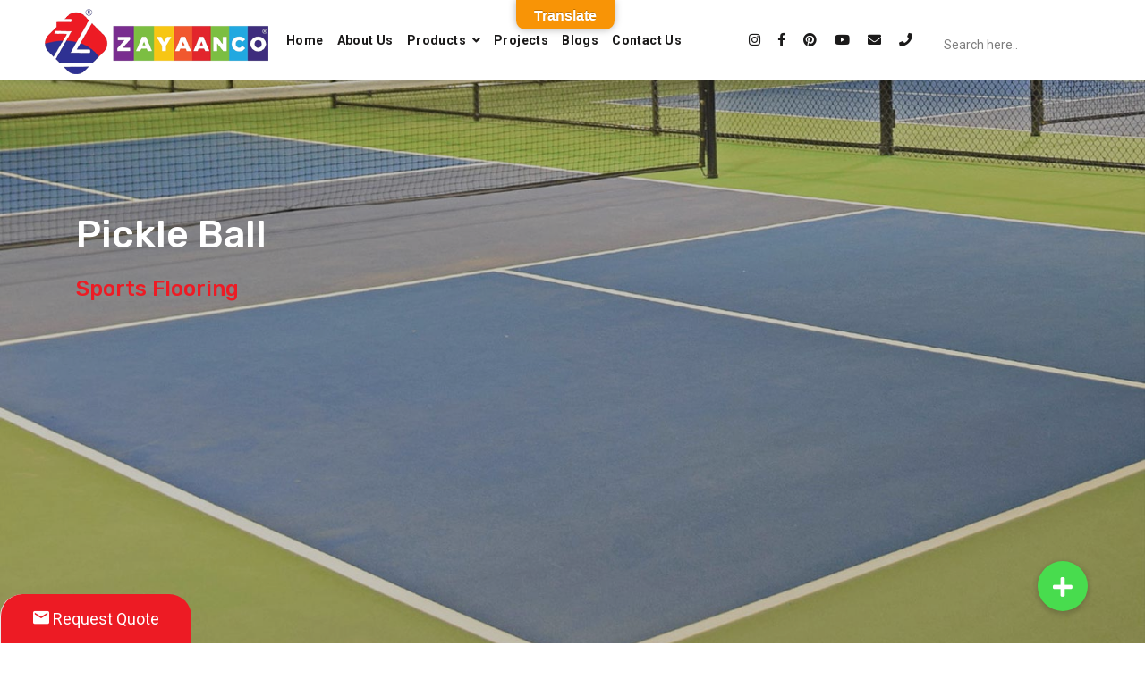

--- FILE ---
content_type: text/html; charset=UTF-8
request_url: https://www.zayaanco.com/products/pickle-ball/
body_size: 88861
content:
<!doctype html>

<html lang="en-US" class="no-js">

	<head>
<!-- Google Tag Manager -->
<script>(function(w,d,s,l,i){w[l]=w[l]||[];w[l].push({'gtm.start':
new Date().getTime(),event:'gtm.js'});var f=d.getElementsByTagName(s)[0],
j=d.createElement(s),dl=l!='dataLayer'?'&l='+l:'';j.async=true;j.src=
'https://www.googletagmanager.com/gtm.js?id='+i+dl;f.parentNode.insertBefore(j,f);
})(window,document,'script','dataLayer','GTM-P3454825');</script>
<!-- End Google Tag Manager -->
	<meta charset="UTF-8">

  <meta name="viewport" content="width=device-width, initial-scale=1.0" />

	<title>Pickle Ball - Zayaanco Trading : Zayaanco Trading</title>

	<meta name="author" content="Farzath Faiz / MooiWebs.Com" />
	<link rel="stylesheet"
    href="https://fonts.googleapis.com/css?family=Rubik:400,500,600,700%7cRoboto:400,500,700&display=swap">
  <link rel="stylesheet" href="https://use.fontawesome.com/releases/v5.1.1/css/all.css">
  <link rel="stylesheet" href="https://www.zayaanco.com/wp-content/themes/mw_zayaanco/assets/css/libraries.css">
  <link rel="stylesheet" href="https://www.zayaanco.com/wp-content/themes/mw_zayaanco/assets/css/style.css">
  <meta name='robots' content='index, follow, max-image-preview:large, max-snippet:-1, max-video-preview:-1' />

	<!-- This site is optimized with the Yoast SEO plugin v26.7 - https://yoast.com/wordpress/plugins/seo/ -->
	<link rel="canonical" href="https://www.zayaanco.com/products/pickle-ball/" />
	<meta property="og:locale" content="en_US" />
	<meta property="og:type" content="article" />
	<meta property="og:title" content="Pickle Ball - Zayaanco Trading" />
	<meta property="og:url" content="https://www.zayaanco.com/products/pickle-ball/" />
	<meta property="og:site_name" content="Zayaanco Trading" />
	<meta property="og:image" content="https://www.zayaanco.com/wp-content/uploads/Pickle-Ball-ZAYAANCO-3.jpg" />
	<meta property="og:image:width" content="1600" />
	<meta property="og:image:height" content="1098" />
	<meta property="og:image:type" content="image/jpeg" />
	<meta name="twitter:card" content="summary_large_image" />
	<script type="application/ld+json" class="yoast-schema-graph">{"@context":"https://schema.org","@graph":[{"@type":"WebPage","@id":"https://www.zayaanco.com/products/pickle-ball/","url":"https://www.zayaanco.com/products/pickle-ball/","name":"Pickle Ball - Zayaanco Trading","isPartOf":{"@id":"https://www.zayaanco.com/#website"},"primaryImageOfPage":{"@id":"https://www.zayaanco.com/products/pickle-ball/#primaryimage"},"image":{"@id":"https://www.zayaanco.com/products/pickle-ball/#primaryimage"},"thumbnailUrl":"https://www.zayaanco.com/wp-content/uploads/Pickle-Ball-ZAYAANCO-3.jpg","datePublished":"2024-02-05T01:29:00+00:00","breadcrumb":{"@id":"https://www.zayaanco.com/products/pickle-ball/#breadcrumb"},"inLanguage":"en-US","potentialAction":[{"@type":"ReadAction","target":["https://www.zayaanco.com/products/pickle-ball/"]}]},{"@type":"ImageObject","inLanguage":"en-US","@id":"https://www.zayaanco.com/products/pickle-ball/#primaryimage","url":"https://www.zayaanco.com/wp-content/uploads/Pickle-Ball-ZAYAANCO-3.jpg","contentUrl":"https://www.zayaanco.com/wp-content/uploads/Pickle-Ball-ZAYAANCO-3.jpg","width":1600,"height":1098},{"@type":"BreadcrumbList","@id":"https://www.zayaanco.com/products/pickle-ball/#breadcrumb","itemListElement":[{"@type":"ListItem","position":1,"name":"Home","item":"https://www.zayaanco.com/"},{"@type":"ListItem","position":2,"name":"Pickle Ball"}]},{"@type":"WebSite","@id":"https://www.zayaanco.com/#website","url":"https://www.zayaanco.com/","name":"Zayaanco Trading","description":"","potentialAction":[{"@type":"SearchAction","target":{"@type":"EntryPoint","urlTemplate":"https://www.zayaanco.com/?s={search_term_string}"},"query-input":{"@type":"PropertyValueSpecification","valueRequired":true,"valueName":"search_term_string"}}],"inLanguage":"en-US"}]}</script>
	<!-- / Yoast SEO plugin. -->


<style id='wp-img-auto-sizes-contain-inline-css' type='text/css'>
img:is([sizes=auto i],[sizes^="auto," i]){contain-intrinsic-size:3000px 1500px}
/*# sourceURL=wp-img-auto-sizes-contain-inline-css */
</style>
<style id='wp-block-library-inline-css' type='text/css'>
:root{--wp-block-synced-color:#7a00df;--wp-block-synced-color--rgb:122,0,223;--wp-bound-block-color:var(--wp-block-synced-color);--wp-editor-canvas-background:#ddd;--wp-admin-theme-color:#007cba;--wp-admin-theme-color--rgb:0,124,186;--wp-admin-theme-color-darker-10:#006ba1;--wp-admin-theme-color-darker-10--rgb:0,107,160.5;--wp-admin-theme-color-darker-20:#005a87;--wp-admin-theme-color-darker-20--rgb:0,90,135;--wp-admin-border-width-focus:2px}@media (min-resolution:192dpi){:root{--wp-admin-border-width-focus:1.5px}}.wp-element-button{cursor:pointer}:root .has-very-light-gray-background-color{background-color:#eee}:root .has-very-dark-gray-background-color{background-color:#313131}:root .has-very-light-gray-color{color:#eee}:root .has-very-dark-gray-color{color:#313131}:root .has-vivid-green-cyan-to-vivid-cyan-blue-gradient-background{background:linear-gradient(135deg,#00d084,#0693e3)}:root .has-purple-crush-gradient-background{background:linear-gradient(135deg,#34e2e4,#4721fb 50%,#ab1dfe)}:root .has-hazy-dawn-gradient-background{background:linear-gradient(135deg,#faaca8,#dad0ec)}:root .has-subdued-olive-gradient-background{background:linear-gradient(135deg,#fafae1,#67a671)}:root .has-atomic-cream-gradient-background{background:linear-gradient(135deg,#fdd79a,#004a59)}:root .has-nightshade-gradient-background{background:linear-gradient(135deg,#330968,#31cdcf)}:root .has-midnight-gradient-background{background:linear-gradient(135deg,#020381,#2874fc)}:root{--wp--preset--font-size--normal:16px;--wp--preset--font-size--huge:42px}.has-regular-font-size{font-size:1em}.has-larger-font-size{font-size:2.625em}.has-normal-font-size{font-size:var(--wp--preset--font-size--normal)}.has-huge-font-size{font-size:var(--wp--preset--font-size--huge)}.has-text-align-center{text-align:center}.has-text-align-left{text-align:left}.has-text-align-right{text-align:right}.has-fit-text{white-space:nowrap!important}#end-resizable-editor-section{display:none}.aligncenter{clear:both}.items-justified-left{justify-content:flex-start}.items-justified-center{justify-content:center}.items-justified-right{justify-content:flex-end}.items-justified-space-between{justify-content:space-between}.screen-reader-text{border:0;clip-path:inset(50%);height:1px;margin:-1px;overflow:hidden;padding:0;position:absolute;width:1px;word-wrap:normal!important}.screen-reader-text:focus{background-color:#ddd;clip-path:none;color:#444;display:block;font-size:1em;height:auto;left:5px;line-height:normal;padding:15px 23px 14px;text-decoration:none;top:5px;width:auto;z-index:100000}html :where(.has-border-color){border-style:solid}html :where([style*=border-top-color]){border-top-style:solid}html :where([style*=border-right-color]){border-right-style:solid}html :where([style*=border-bottom-color]){border-bottom-style:solid}html :where([style*=border-left-color]){border-left-style:solid}html :where([style*=border-width]){border-style:solid}html :where([style*=border-top-width]){border-top-style:solid}html :where([style*=border-right-width]){border-right-style:solid}html :where([style*=border-bottom-width]){border-bottom-style:solid}html :where([style*=border-left-width]){border-left-style:solid}html :where(img[class*=wp-image-]){height:auto;max-width:100%}:where(figure){margin:0 0 1em}html :where(.is-position-sticky){--wp-admin--admin-bar--position-offset:var(--wp-admin--admin-bar--height,0px)}@media screen and (max-width:600px){html :where(.is-position-sticky){--wp-admin--admin-bar--position-offset:0px}}

/*# sourceURL=wp-block-library-inline-css */
</style><style id='global-styles-inline-css' type='text/css'>
:root{--wp--preset--aspect-ratio--square: 1;--wp--preset--aspect-ratio--4-3: 4/3;--wp--preset--aspect-ratio--3-4: 3/4;--wp--preset--aspect-ratio--3-2: 3/2;--wp--preset--aspect-ratio--2-3: 2/3;--wp--preset--aspect-ratio--16-9: 16/9;--wp--preset--aspect-ratio--9-16: 9/16;--wp--preset--color--black: #000000;--wp--preset--color--cyan-bluish-gray: #abb8c3;--wp--preset--color--white: #ffffff;--wp--preset--color--pale-pink: #f78da7;--wp--preset--color--vivid-red: #cf2e2e;--wp--preset--color--luminous-vivid-orange: #ff6900;--wp--preset--color--luminous-vivid-amber: #fcb900;--wp--preset--color--light-green-cyan: #7bdcb5;--wp--preset--color--vivid-green-cyan: #00d084;--wp--preset--color--pale-cyan-blue: #8ed1fc;--wp--preset--color--vivid-cyan-blue: #0693e3;--wp--preset--color--vivid-purple: #9b51e0;--wp--preset--gradient--vivid-cyan-blue-to-vivid-purple: linear-gradient(135deg,rgb(6,147,227) 0%,rgb(155,81,224) 100%);--wp--preset--gradient--light-green-cyan-to-vivid-green-cyan: linear-gradient(135deg,rgb(122,220,180) 0%,rgb(0,208,130) 100%);--wp--preset--gradient--luminous-vivid-amber-to-luminous-vivid-orange: linear-gradient(135deg,rgb(252,185,0) 0%,rgb(255,105,0) 100%);--wp--preset--gradient--luminous-vivid-orange-to-vivid-red: linear-gradient(135deg,rgb(255,105,0) 0%,rgb(207,46,46) 100%);--wp--preset--gradient--very-light-gray-to-cyan-bluish-gray: linear-gradient(135deg,rgb(238,238,238) 0%,rgb(169,184,195) 100%);--wp--preset--gradient--cool-to-warm-spectrum: linear-gradient(135deg,rgb(74,234,220) 0%,rgb(151,120,209) 20%,rgb(207,42,186) 40%,rgb(238,44,130) 60%,rgb(251,105,98) 80%,rgb(254,248,76) 100%);--wp--preset--gradient--blush-light-purple: linear-gradient(135deg,rgb(255,206,236) 0%,rgb(152,150,240) 100%);--wp--preset--gradient--blush-bordeaux: linear-gradient(135deg,rgb(254,205,165) 0%,rgb(254,45,45) 50%,rgb(107,0,62) 100%);--wp--preset--gradient--luminous-dusk: linear-gradient(135deg,rgb(255,203,112) 0%,rgb(199,81,192) 50%,rgb(65,88,208) 100%);--wp--preset--gradient--pale-ocean: linear-gradient(135deg,rgb(255,245,203) 0%,rgb(182,227,212) 50%,rgb(51,167,181) 100%);--wp--preset--gradient--electric-grass: linear-gradient(135deg,rgb(202,248,128) 0%,rgb(113,206,126) 100%);--wp--preset--gradient--midnight: linear-gradient(135deg,rgb(2,3,129) 0%,rgb(40,116,252) 100%);--wp--preset--font-size--small: 13px;--wp--preset--font-size--medium: 20px;--wp--preset--font-size--large: 36px;--wp--preset--font-size--x-large: 42px;--wp--preset--spacing--20: 0.44rem;--wp--preset--spacing--30: 0.67rem;--wp--preset--spacing--40: 1rem;--wp--preset--spacing--50: 1.5rem;--wp--preset--spacing--60: 2.25rem;--wp--preset--spacing--70: 3.38rem;--wp--preset--spacing--80: 5.06rem;--wp--preset--shadow--natural: 6px 6px 9px rgba(0, 0, 0, 0.2);--wp--preset--shadow--deep: 12px 12px 50px rgba(0, 0, 0, 0.4);--wp--preset--shadow--sharp: 6px 6px 0px rgba(0, 0, 0, 0.2);--wp--preset--shadow--outlined: 6px 6px 0px -3px rgb(255, 255, 255), 6px 6px rgb(0, 0, 0);--wp--preset--shadow--crisp: 6px 6px 0px rgb(0, 0, 0);}:where(.is-layout-flex){gap: 0.5em;}:where(.is-layout-grid){gap: 0.5em;}body .is-layout-flex{display: flex;}.is-layout-flex{flex-wrap: wrap;align-items: center;}.is-layout-flex > :is(*, div){margin: 0;}body .is-layout-grid{display: grid;}.is-layout-grid > :is(*, div){margin: 0;}:where(.wp-block-columns.is-layout-flex){gap: 2em;}:where(.wp-block-columns.is-layout-grid){gap: 2em;}:where(.wp-block-post-template.is-layout-flex){gap: 1.25em;}:where(.wp-block-post-template.is-layout-grid){gap: 1.25em;}.has-black-color{color: var(--wp--preset--color--black) !important;}.has-cyan-bluish-gray-color{color: var(--wp--preset--color--cyan-bluish-gray) !important;}.has-white-color{color: var(--wp--preset--color--white) !important;}.has-pale-pink-color{color: var(--wp--preset--color--pale-pink) !important;}.has-vivid-red-color{color: var(--wp--preset--color--vivid-red) !important;}.has-luminous-vivid-orange-color{color: var(--wp--preset--color--luminous-vivid-orange) !important;}.has-luminous-vivid-amber-color{color: var(--wp--preset--color--luminous-vivid-amber) !important;}.has-light-green-cyan-color{color: var(--wp--preset--color--light-green-cyan) !important;}.has-vivid-green-cyan-color{color: var(--wp--preset--color--vivid-green-cyan) !important;}.has-pale-cyan-blue-color{color: var(--wp--preset--color--pale-cyan-blue) !important;}.has-vivid-cyan-blue-color{color: var(--wp--preset--color--vivid-cyan-blue) !important;}.has-vivid-purple-color{color: var(--wp--preset--color--vivid-purple) !important;}.has-black-background-color{background-color: var(--wp--preset--color--black) !important;}.has-cyan-bluish-gray-background-color{background-color: var(--wp--preset--color--cyan-bluish-gray) !important;}.has-white-background-color{background-color: var(--wp--preset--color--white) !important;}.has-pale-pink-background-color{background-color: var(--wp--preset--color--pale-pink) !important;}.has-vivid-red-background-color{background-color: var(--wp--preset--color--vivid-red) !important;}.has-luminous-vivid-orange-background-color{background-color: var(--wp--preset--color--luminous-vivid-orange) !important;}.has-luminous-vivid-amber-background-color{background-color: var(--wp--preset--color--luminous-vivid-amber) !important;}.has-light-green-cyan-background-color{background-color: var(--wp--preset--color--light-green-cyan) !important;}.has-vivid-green-cyan-background-color{background-color: var(--wp--preset--color--vivid-green-cyan) !important;}.has-pale-cyan-blue-background-color{background-color: var(--wp--preset--color--pale-cyan-blue) !important;}.has-vivid-cyan-blue-background-color{background-color: var(--wp--preset--color--vivid-cyan-blue) !important;}.has-vivid-purple-background-color{background-color: var(--wp--preset--color--vivid-purple) !important;}.has-black-border-color{border-color: var(--wp--preset--color--black) !important;}.has-cyan-bluish-gray-border-color{border-color: var(--wp--preset--color--cyan-bluish-gray) !important;}.has-white-border-color{border-color: var(--wp--preset--color--white) !important;}.has-pale-pink-border-color{border-color: var(--wp--preset--color--pale-pink) !important;}.has-vivid-red-border-color{border-color: var(--wp--preset--color--vivid-red) !important;}.has-luminous-vivid-orange-border-color{border-color: var(--wp--preset--color--luminous-vivid-orange) !important;}.has-luminous-vivid-amber-border-color{border-color: var(--wp--preset--color--luminous-vivid-amber) !important;}.has-light-green-cyan-border-color{border-color: var(--wp--preset--color--light-green-cyan) !important;}.has-vivid-green-cyan-border-color{border-color: var(--wp--preset--color--vivid-green-cyan) !important;}.has-pale-cyan-blue-border-color{border-color: var(--wp--preset--color--pale-cyan-blue) !important;}.has-vivid-cyan-blue-border-color{border-color: var(--wp--preset--color--vivid-cyan-blue) !important;}.has-vivid-purple-border-color{border-color: var(--wp--preset--color--vivid-purple) !important;}.has-vivid-cyan-blue-to-vivid-purple-gradient-background{background: var(--wp--preset--gradient--vivid-cyan-blue-to-vivid-purple) !important;}.has-light-green-cyan-to-vivid-green-cyan-gradient-background{background: var(--wp--preset--gradient--light-green-cyan-to-vivid-green-cyan) !important;}.has-luminous-vivid-amber-to-luminous-vivid-orange-gradient-background{background: var(--wp--preset--gradient--luminous-vivid-amber-to-luminous-vivid-orange) !important;}.has-luminous-vivid-orange-to-vivid-red-gradient-background{background: var(--wp--preset--gradient--luminous-vivid-orange-to-vivid-red) !important;}.has-very-light-gray-to-cyan-bluish-gray-gradient-background{background: var(--wp--preset--gradient--very-light-gray-to-cyan-bluish-gray) !important;}.has-cool-to-warm-spectrum-gradient-background{background: var(--wp--preset--gradient--cool-to-warm-spectrum) !important;}.has-blush-light-purple-gradient-background{background: var(--wp--preset--gradient--blush-light-purple) !important;}.has-blush-bordeaux-gradient-background{background: var(--wp--preset--gradient--blush-bordeaux) !important;}.has-luminous-dusk-gradient-background{background: var(--wp--preset--gradient--luminous-dusk) !important;}.has-pale-ocean-gradient-background{background: var(--wp--preset--gradient--pale-ocean) !important;}.has-electric-grass-gradient-background{background: var(--wp--preset--gradient--electric-grass) !important;}.has-midnight-gradient-background{background: var(--wp--preset--gradient--midnight) !important;}.has-small-font-size{font-size: var(--wp--preset--font-size--small) !important;}.has-medium-font-size{font-size: var(--wp--preset--font-size--medium) !important;}.has-large-font-size{font-size: var(--wp--preset--font-size--large) !important;}.has-x-large-font-size{font-size: var(--wp--preset--font-size--x-large) !important;}
/*# sourceURL=global-styles-inline-css */
</style>

<style id='classic-theme-styles-inline-css' type='text/css'>
/*! This file is auto-generated */
.wp-block-button__link{color:#fff;background-color:#32373c;border-radius:9999px;box-shadow:none;text-decoration:none;padding:calc(.667em + 2px) calc(1.333em + 2px);font-size:1.125em}.wp-block-file__button{background:#32373c;color:#fff;text-decoration:none}
/*# sourceURL=/wp-includes/css/classic-themes.min.css */
</style>
<link rel='stylesheet' id='dashicons-css' href='https://www.zayaanco.com/wp-includes/css/dashicons.min.css?ver=6.9' type='text/css' media='all' />
<link rel='stylesheet' id='admin-bar-css' href='https://www.zayaanco.com/wp-includes/css/admin-bar.min.css?ver=6.9' type='text/css' media='all' />
<style id='admin-bar-inline-css' type='text/css'>

    /* Hide CanvasJS credits for P404 charts specifically */
    #p404RedirectChart .canvasjs-chart-credit {
        display: none !important;
    }
    
    #p404RedirectChart canvas {
        border-radius: 6px;
    }

    .p404-redirect-adminbar-weekly-title {
        font-weight: bold;
        font-size: 14px;
        color: #fff;
        margin-bottom: 6px;
    }

    #wpadminbar #wp-admin-bar-p404_free_top_button .ab-icon:before {
        content: "\f103";
        color: #dc3545;
        top: 3px;
    }
    
    #wp-admin-bar-p404_free_top_button .ab-item {
        min-width: 80px !important;
        padding: 0px !important;
    }
    
    /* Ensure proper positioning and z-index for P404 dropdown */
    .p404-redirect-adminbar-dropdown-wrap { 
        min-width: 0; 
        padding: 0;
        position: static !important;
    }
    
    #wpadminbar #wp-admin-bar-p404_free_top_button_dropdown {
        position: static !important;
    }
    
    #wpadminbar #wp-admin-bar-p404_free_top_button_dropdown .ab-item {
        padding: 0 !important;
        margin: 0 !important;
    }
    
    .p404-redirect-dropdown-container {
        min-width: 340px;
        padding: 18px 18px 12px 18px;
        background: #23282d !important;
        color: #fff;
        border-radius: 12px;
        box-shadow: 0 8px 32px rgba(0,0,0,0.25);
        margin-top: 10px;
        position: relative !important;
        z-index: 999999 !important;
        display: block !important;
        border: 1px solid #444;
    }
    
    /* Ensure P404 dropdown appears on hover */
    #wpadminbar #wp-admin-bar-p404_free_top_button .p404-redirect-dropdown-container { 
        display: none !important;
    }
    
    #wpadminbar #wp-admin-bar-p404_free_top_button:hover .p404-redirect-dropdown-container { 
        display: block !important;
    }
    
    #wpadminbar #wp-admin-bar-p404_free_top_button:hover #wp-admin-bar-p404_free_top_button_dropdown .p404-redirect-dropdown-container {
        display: block !important;
    }
    
    .p404-redirect-card {
        background: #2c3338;
        border-radius: 8px;
        padding: 18px 18px 12px 18px;
        box-shadow: 0 2px 8px rgba(0,0,0,0.07);
        display: flex;
        flex-direction: column;
        align-items: flex-start;
        border: 1px solid #444;
    }
    
    .p404-redirect-btn {
        display: inline-block;
        background: #dc3545;
        color: #fff !important;
        font-weight: bold;
        padding: 5px 22px;
        border-radius: 8px;
        text-decoration: none;
        font-size: 17px;
        transition: background 0.2s, box-shadow 0.2s;
        margin-top: 8px;
        box-shadow: 0 2px 8px rgba(220,53,69,0.15);
        text-align: center;
        line-height: 1.6;
    }
    
    .p404-redirect-btn:hover {
        background: #c82333;
        color: #fff !important;
        box-shadow: 0 4px 16px rgba(220,53,69,0.25);
    }
    
    /* Prevent conflicts with other admin bar dropdowns */
    #wpadminbar .ab-top-menu > li:hover > .ab-item,
    #wpadminbar .ab-top-menu > li.hover > .ab-item {
        z-index: auto;
    }
    
    #wpadminbar #wp-admin-bar-p404_free_top_button:hover > .ab-item {
        z-index: 999998 !important;
    }
    
/*# sourceURL=admin-bar-inline-css */
</style>
<link rel='stylesheet' id='buttonizer_frontend_style-css' href='https://www.zayaanco.com/wp-content/plugins/buttonizer-multifunctional-button/assets/legacy/frontend.css?v=a39bd9eefa47cf9346743d6e29db2d87&#038;ver=6.9' type='text/css' media='all' />
<link rel='stylesheet' id='google-language-translator-css' href='https://www.zayaanco.com/wp-content/plugins/google-language-translator/css/style.css?ver=6.0.20' type='text/css' media='' />
<link rel='stylesheet' id='glt-toolbar-styles-css' href='https://www.zayaanco.com/wp-content/plugins/google-language-translator/css/toolbar.css?ver=6.0.20' type='text/css' media='' />
<link rel='stylesheet' id='wpdreams-asl-basic-css' href='https://www.zayaanco.com/wp-content/plugins/ajax-search-lite/css/style.basic.css?ver=4.13.4' type='text/css' media='all' />
<style id='wpdreams-asl-basic-inline-css' type='text/css'>

					div[id*='ajaxsearchlitesettings'].searchsettings .asl_option_inner label {
						font-size: 0px !important;
						color: rgba(0, 0, 0, 0);
					}
					div[id*='ajaxsearchlitesettings'].searchsettings .asl_option_inner label:after {
						font-size: 11px !important;
						position: absolute;
						top: 0;
						left: 0;
						z-index: 1;
					}
					.asl_w_container {
						width: 100%;
						margin: 0px 0px 0px 0px;
						min-width: 200px;
					}
					div[id*='ajaxsearchlite'].asl_m {
						width: 100%;
					}
					div[id*='ajaxsearchliteres'].wpdreams_asl_results div.resdrg span.highlighted {
						font-weight: bold;
						color: rgba(217, 49, 43, 1);
						background-color: rgba(238, 238, 238, 1);
					}
					div[id*='ajaxsearchliteres'].wpdreams_asl_results .results img.asl_image {
						width: 70px;
						height: 70px;
						object-fit: cover;
					}
					div[id*='ajaxsearchlite'].asl_r .results {
						max-height: none;
					}
					div[id*='ajaxsearchlite'].asl_r {
						position: absolute;
					}
				
							.asl_w, .asl_w * {font-family:inherit !important;}
							.asl_m input[type=search]::placeholder{font-family:inherit !important;}
							.asl_m input[type=search]::-webkit-input-placeholder{font-family:inherit !important;}
							.asl_m input[type=search]::-moz-placeholder{font-family:inherit !important;}
							.asl_m input[type=search]:-ms-input-placeholder{font-family:inherit !important;}
						
						div.asl_m.asl_w {
							border:1px none rgb(0, 0, 0) !important;border-radius:0px 0px 0px 0px !important;
							box-shadow: none !important;
						}
						div.asl_m.asl_w .probox {border: none !important;}
					
						div.asl_r.asl_w.vertical .results .item::after {
							display: block;
							position: absolute;
							bottom: 0;
							content: '';
							height: 1px;
							width: 100%;
							background: #D8D8D8;
						}
						div.asl_r.asl_w.vertical .results .item.asl_last_item::after {
							display: none;
						}
					
/*# sourceURL=wpdreams-asl-basic-inline-css */
</style>
<link rel='stylesheet' id='wpdreams-asl-instance-css' href='https://www.zayaanco.com/wp-content/plugins/ajax-search-lite/css/style-underline.css?ver=4.13.4' type='text/css' media='all' />
<link rel='stylesheet' id='wps-visitor-style-css' href='https://www.zayaanco.com/wp-content/plugins/wps-visitor-counter/styles/css/default.css?ver=2' type='text/css' media='all' />
<script type="text/javascript" src="//ajax.googleapis.com/ajax/libs/jquery/3.3.1/jquery.min.js" id="jquery-js"></script>
<script type="text/javascript" id="wps-js-extra">
/* <![CDATA[ */
var wpspagevisit = {"ajaxurl":"https://www.zayaanco.com/wp-admin/admin-ajax.php","ajax_nonce":"f4f292d826"};
//# sourceURL=wps-js-extra
/* ]]> */
</script>
<script type="text/javascript" src="https://www.zayaanco.com/wp-content/plugins/wps-visitor-counter/styles/js/custom.js?ver=1" id="wps-js"></script>
<style>.goog-te-gadget{margin-top:2px!important;}p.hello{font-size:12px;color:#666;}div.skiptranslate.goog-te-gadget{display:inline!important;}#google_language_translator{clear:both;}#flags{width:165px;}#flags a{display:inline-block;margin-right:2px;}#google_language_translator a{display:none!important;}div.skiptranslate.goog-te-gadget{display:inline!important;}.goog-te-gadget{color:transparent!important;}.goog-te-gadget{font-size:0px!important;}.goog-branding{display:none;}.goog-tooltip{display: none!important;}.goog-tooltip:hover{display: none!important;}.goog-text-highlight{background-color:transparent!important;border:none!important;box-shadow:none!important;}#google_language_translator{display:none;}#google_language_translator select.goog-te-combo{color:#32373c;}div.skiptranslate{display:none!important;}body{top:0px!important;}#goog-gt-{display:none!important;}font font{background-color:transparent!important;box-shadow:none!important;position:initial!important;}#glt-translate-trigger{bottom:auto;top:0;left:50%;margin-left:-63px;right:auto;}.tool-container.tool-top{top:50px!important;bottom:auto!important;}.tool-container.tool-top .arrow{border-color:transparent transparent #d0cbcb;top:-14px;}#glt-translate-trigger > span{color:#ffffff;}#glt-translate-trigger{background:#f89406;}#google_language_translator .goog-te-gadget .goog-te-combo{background:#f9f9f9;border:0!important;}</style>				<link rel="preconnect" href="https://fonts.gstatic.com" crossorigin />
				<link rel="preload" as="style" href="//fonts.googleapis.com/css?family=Open+Sans&display=swap" />
								<link rel="stylesheet" href="//fonts.googleapis.com/css?family=Open+Sans&display=swap" media="all" />
				<link rel="icon" href="https://www.zayaanco.com/wp-content/uploads/cropped-favicon-32x32.png" sizes="32x32" />
<link rel="icon" href="https://www.zayaanco.com/wp-content/uploads/cropped-favicon-192x192.png" sizes="192x192" />
<link rel="apple-touch-icon" href="https://www.zayaanco.com/wp-content/uploads/cropped-favicon-180x180.png" />
<meta name="msapplication-TileImage" content="https://www.zayaanco.com/wp-content/uploads/cropped-favicon-270x270.png" />
		<style type="text/css" id="wp-custom-css">
			.brand-logo{width: 250px !important;
z-index: 99;
padding: 0px 20px;
height: 100px !important;}
.req-quote{
position: fixed;
bottom: 0px;
background: #ed1b24;
z-index: 99999;
color: #fff;
border-radius: 25px 25px 0px 0px;	
font-size:120%;
line-height:55px;
}
.mw-title{
position: absolute;
float: left;
top: 50%;
left: 50%;
transform: translate(-50%, -50%);
text-align: center;
color: #fff;
z-index: 99;
padding-bottom: 15px;
}
#glt-translate-trigger{border-radius: 0px 0px 10px 10px;}
.wp-block-image img{height:auto; border-radius:8px;}
img{height:auto;}
.header-transparent .action-btn__request{background:none;}
.innericon,.promagnifier{display:none;}
div[id*='ajaxsearchlite'].wpdreams_asl_container{margin-top:35px;}
#ajaxsearchlite1 .probox .proinput input, div.asl_w .probox .proinput input{font-size:14px;}
.asl_w_container{margin-top:15%;}		</style>
		
<link rel='stylesheet' id='cf-render-css' href='https://www.zayaanco.com/wp-content/plugins/caldera-forms/clients/render/build/style.min.css?ver=1.9.4' type='text/css' media='all' />
</head>

<body class="wp-singular products-template-default single single-products postid-4020 wp-theme-mw_zayaanco">
<!-- Google Tag Manager (noscript) -->
<noscript><iframe src="https://www.googletagmanager.com/ns.html?id=GTM-P3454825"
height="0" width="0" style="display:none;visibility:hidden"></iframe></noscript>
<!-- End Google Tag Manager (noscript) -->
	<div class="wrapper">
    <!--<div class="preloader">-->
    <!--  <div class="spinner"><span class="cube1"></span><span class="cube2"></span></div>-->
    <!--</div>-->
    <!-- /.preloader -->

    <!-- =========================
        Header
    =========================== -->
				<header class="header header-light header-layout1">
		      <nav class="navbar navbar-expand-lg">
        <div class="container-fluid px-0">
          <a class="navbar-brand" href="https://www.zayaanco.com">
            <img src="https://www.zayaanco.com/wp-content/uploads/web-logo.png" class="logo-light" alt="logo">
            <img src="https://www.zayaanco.com/wp-content/uploads/web-logo.png" class="logo-dark" alt="logo">
          </a>
          <button class="navbar-toggler" type="button">
            <span class="menu-lines"><span></span></span>
          </button>

					<div id="mainNavigation" class="collapse navbar-collapse"><ul id="menu-main-menu" class="navbar-nav mr-auto" itemscope itemtype="http://www.schema.org/SiteNavigationElement"><li  id="menu-item-47" class="menu-item menu-item-type-post_type menu-item-object-page menu-item-home menu-item-47 nav__item"><a itemprop="url" href="https://www.zayaanco.com/" class="nav__item-link"><span itemprop="name">Home</span></a></li>
<li  id="menu-item-48" class="menu-item menu-item-type-post_type menu-item-object-page menu-item-48 nav__item"><a itemprop="url" href="https://www.zayaanco.com/about-us/" class="nav__item-link"><span itemprop="name">About Us</span></a></li>
<li  id="menu-item-50" class="menu-item menu-item-type-custom menu-item-object-custom menu-item-has-children with-dropdown menu-item-50 nav__item"><a href="#" data-toggle="dropdown" aria-haspopup="true" aria-expanded="false" class="dropdown-toggle nav__item-link" id="menu-item-dropdown-50"><span itemprop="name">Products</span></a>
<ul class="dropdown-menu" aria-labelledby="menu-item-dropdown-50">
	<li  id="menu-item-51" class="menu-item menu-item-type-taxonomy menu-item-object-product_category menu-item-51 nav__item"><a itemprop="url" href="https://www.zayaanco.com/flooring-category/wooden-floor/" class="nav__item-link"><span itemprop="name">Wooden Floor</span></a></li>
	<li  id="menu-item-223" class="menu-item menu-item-type-taxonomy menu-item-object-product_category menu-item-223 nav__item"><a itemprop="url" href="https://www.zayaanco.com/flooring-category/vinyl/" class="nav__item-link"><span itemprop="name">Vinyl</span></a></li>
	<li  id="menu-item-1033" class="menu-item menu-item-type-taxonomy menu-item-object-product_category current-products-ancestor menu-item-1033 nav__item"><a itemprop="url" href="https://www.zayaanco.com/flooring-category/sports-flooring/" class="nav__item-link"><span itemprop="name">Sports Flooring</span></a></li>
	<li  id="menu-item-1032" class="menu-item menu-item-type-taxonomy menu-item-object-product_category menu-item-1032 nav__item"><a itemprop="url" href="https://www.zayaanco.com/flooring-category/esd-conductive-flooring/" class="nav__item-link"><span itemprop="name">ESD &amp; Conductive Flooring</span></a></li>
	<li  id="menu-item-1031" class="menu-item menu-item-type-taxonomy menu-item-object-product_category menu-item-1031 nav__item"><a itemprop="url" href="https://www.zayaanco.com/flooring-category/kitchen-wet-safety-floors/" class="nav__item-link"><span itemprop="name">Kitchen, Wet &amp; Safety Floors</span></a></li>
	<li  id="menu-item-1030" class="menu-item menu-item-type-taxonomy menu-item-object-product_category menu-item-1030 nav__item"><a itemprop="url" href="https://www.zayaanco.com/flooring-category/spc-lvt/" class="nav__item-link"><span itemprop="name">SPC &amp; LVT</span></a></li>
	<li  id="menu-item-2454" class="menu-item menu-item-type-taxonomy menu-item-object-product_category menu-item-2454 nav__item"><a itemprop="url" href="https://www.zayaanco.com/flooring-category/carpets/" class="nav__item-link"><span itemprop="name">Carpets</span></a></li>
	<li  id="menu-item-2455" class="menu-item menu-item-type-taxonomy menu-item-object-product_category menu-item-2455 nav__item"><a itemprop="url" href="https://www.zayaanco.com/flooring-category/gym-fitness/" class="nav__item-link"><span itemprop="name">Gym &amp; Fitness</span></a></li>
	<li  id="menu-item-2456" class="menu-item menu-item-type-taxonomy menu-item-object-product_category menu-item-2456 nav__item"><a itemprop="url" href="https://www.zayaanco.com/flooring-category/rubber-floor/" class="nav__item-link"><span itemprop="name">Rubber Floor</span></a></li>
	<li  id="menu-item-7845" class="menu-item menu-item-type-taxonomy menu-item-object-product_category menu-item-7845 nav__item"><a itemprop="url" href="https://www.zayaanco.com/flooring-category/raised-floor/" class="nav__item-link"><span itemprop="name">Raised Floor</span></a></li>
	<li  id="menu-item-2457" class="menu-item menu-item-type-taxonomy menu-item-object-product_category menu-item-2457 nav__item"><a itemprop="url" href="https://www.zayaanco.com/flooring-category/wpc-decking/" class="nav__item-link"><span itemprop="name">WPC Decking</span></a></li>
	<li  id="menu-item-2458" class="menu-item menu-item-type-taxonomy menu-item-object-product_category menu-item-2458 nav__item"><a itemprop="url" href="https://www.zayaanco.com/flooring-category/underlays/" class="nav__item-link"><span itemprop="name">Underlays</span></a></li>
	<li  id="menu-item-2459" class="menu-item menu-item-type-taxonomy menu-item-object-product_category menu-item-2459 nav__item"><a itemprop="url" href="https://www.zayaanco.com/flooring-category/adhesives-accessories/" class="nav__item-link"><span itemprop="name">Adhesives &amp; Accessories</span></a></li>
</ul>
</li>
<li  id="menu-item-3539" class="menu-item menu-item-type-post_type menu-item-object-page menu-item-3539 nav__item"><a itemprop="url" href="https://www.zayaanco.com/projects/" class="nav__item-link"><span itemprop="name">Projects</span></a></li>
<li  id="menu-item-7979" class="menu-item menu-item-type-post_type menu-item-object-page menu-item-7979 nav__item"><a itemprop="url" href="https://www.zayaanco.com/blogs/" class="nav__item-link"><span itemprop="name">Blogs</span></a></li>
<li  id="menu-item-49" class="menu-item menu-item-type-post_type menu-item-object-page menu-item-49 nav__item"><a itemprop="url" href="https://www.zayaanco.com/contact-us/" class="nav__item-link"><span itemprop="name">Contact Us</span></a></li>
</ul></div>
          <div class="header-actions d-flex align-items-center">
            <ul class="social-icons list-unstyled mb-0 mr-20">
							<li><a href="https://www.instagram.com/zayaanco/" target="_blank"><i class="fab fa-instagram"></i></a></li>
              <li><a href="https://www.facebook.com/ZAYAANCO" target="_blank"><i class="fab fa-facebook-f"></i></a></li>
              <li><a href="https://www.pinterest.com/zayaancof/" target="_blank"><i class="fab fa-pinterest"></i></a></li>
              <li><a href="https://www.youtube.com/channel/UCc1FsLbg1DS6YkC7-qXZh7g" target="_blank"><i class="fab fa-youtube"></i></a></li>
              <li><a href="mailto:info@zayaanco.com"><i class="fa fa-envelope"></i></a></li>
              <li><a href="tel:+971555564004"><i class="fa fa-phone"></i></a></li>				
            </ul><!-- /.social-icons -->
<!--             <button type="button" class="action-btn__search"><i class="fas fa-search"></i></button> -->
            <span class="action-btn__request">
			<div class="asl_w_container asl_w_container_1" data-id="1" data-instance="1">
	<div id='ajaxsearchlite1'
		data-id="1"
		data-instance="1"
		class="asl_w asl_m asl_m_1 asl_m_1_1">
		<div class="probox">

	
	<div class='prosettings' style='display:none;' data-opened=0>
				<div class='innericon'>
			<svg version="1.1" xmlns="http://www.w3.org/2000/svg" xmlns:xlink="http://www.w3.org/1999/xlink" x="0px" y="0px" width="22" height="22" viewBox="0 0 512 512" enable-background="new 0 0 512 512" xml:space="preserve">
					<polygon transform = "rotate(90 256 256)" points="142.332,104.886 197.48,50 402.5,256 197.48,462 142.332,407.113 292.727,256 "/>
				</svg>
		</div>
	</div>

	
	
	<div class='proinput'>
		<form role="search" action='#' autocomplete="off"
				aria-label="Search form">
			<input aria-label="Search input"
					type='search' class='orig'
					tabindex="0"
					name='phrase'
					placeholder='Search here..'
					value=''
					autocomplete="off"/>
			<input aria-label="Search autocomplete"
					type='text'
					class='autocomplete'
					tabindex="-1"
					name='phrase'
					value=''
					autocomplete="off" disabled/>
			<input type='submit' value="Start search" style='width:0; height: 0; visibility: hidden;'>
		</form>
	</div>

	
	
	<button class='promagnifier' tabindex="0" aria-label="Search magnifier">
				<span class='innericon' style="display:block;">
			<svg version="1.1" xmlns="http://www.w3.org/2000/svg" xmlns:xlink="http://www.w3.org/1999/xlink" x="0px" y="0px" width="22" height="22" viewBox="0 0 512 512" enable-background="new 0 0 512 512" xml:space="preserve">
					<path d="M460.355,421.59L353.844,315.078c20.041-27.553,31.885-61.437,31.885-98.037
						C385.729,124.934,310.793,50,218.686,50C126.58,50,51.645,124.934,51.645,217.041c0,92.106,74.936,167.041,167.041,167.041
						c34.912,0,67.352-10.773,94.184-29.158L419.945,462L460.355,421.59z M100.631,217.041c0-65.096,52.959-118.056,118.055-118.056
						c65.098,0,118.057,52.959,118.057,118.056c0,65.096-52.959,118.056-118.057,118.056C153.59,335.097,100.631,282.137,100.631,217.041
						z"/>
				</svg>
		</span>
	</button>

	
	
	<div class='proloading'>

		<div class="asl_loader"><div class="asl_loader-inner asl_simple-circle"></div></div>

			</div>

			<div class='proclose'>
			<svg version="1.1" xmlns="http://www.w3.org/2000/svg" xmlns:xlink="http://www.w3.org/1999/xlink" x="0px"
				y="0px"
				width="12" height="12" viewBox="0 0 512 512" enable-background="new 0 0 512 512"
				xml:space="preserve">
				<polygon points="438.393,374.595 319.757,255.977 438.378,137.348 374.595,73.607 255.995,192.225 137.375,73.622 73.607,137.352 192.246,255.983 73.622,374.625 137.352,438.393 256.002,319.734 374.652,438.378 "/>
			</svg>
		</div>
	
	
</div>	</div>
	<div class='asl_data_container' style="display:none !important;">
		<div class="asl_init_data wpdreams_asl_data_ct"
	style="display:none !important;"
	id="asl_init_id_1"
	data-asl-id="1"
	data-asl-instance="1"
	data-settings="{&quot;homeurl&quot;:&quot;https:\/\/www.zayaanco.com\/&quot;,&quot;resultstype&quot;:&quot;vertical&quot;,&quot;resultsposition&quot;:&quot;hover&quot;,&quot;itemscount&quot;:4,&quot;charcount&quot;:0,&quot;highlight&quot;:false,&quot;highlightWholewords&quot;:true,&quot;singleHighlight&quot;:false,&quot;scrollToResults&quot;:{&quot;enabled&quot;:false,&quot;offset&quot;:0},&quot;resultareaclickable&quot;:1,&quot;autocomplete&quot;:{&quot;enabled&quot;:false,&quot;lang&quot;:&quot;en&quot;,&quot;trigger_charcount&quot;:0},&quot;mobile&quot;:{&quot;menu_selector&quot;:&quot;#menu-toggle&quot;},&quot;trigger&quot;:{&quot;click&quot;:&quot;results_page&quot;,&quot;click_location&quot;:&quot;same&quot;,&quot;update_href&quot;:false,&quot;return&quot;:&quot;results_page&quot;,&quot;return_location&quot;:&quot;same&quot;,&quot;facet&quot;:true,&quot;type&quot;:true,&quot;redirect_url&quot;:&quot;?s={phrase}&quot;,&quot;delay&quot;:300},&quot;animations&quot;:{&quot;pc&quot;:{&quot;settings&quot;:{&quot;anim&quot;:&quot;fadedrop&quot;,&quot;dur&quot;:300},&quot;results&quot;:{&quot;anim&quot;:&quot;fadedrop&quot;,&quot;dur&quot;:300},&quot;items&quot;:&quot;voidanim&quot;},&quot;mob&quot;:{&quot;settings&quot;:{&quot;anim&quot;:&quot;fadedrop&quot;,&quot;dur&quot;:300},&quot;results&quot;:{&quot;anim&quot;:&quot;fadedrop&quot;,&quot;dur&quot;:300},&quot;items&quot;:&quot;voidanim&quot;}},&quot;autop&quot;:{&quot;state&quot;:true,&quot;phrase&quot;:&quot;&quot;,&quot;count&quot;:&quot;1&quot;},&quot;resPage&quot;:{&quot;useAjax&quot;:false,&quot;selector&quot;:&quot;#main&quot;,&quot;trigger_type&quot;:true,&quot;trigger_facet&quot;:true,&quot;trigger_magnifier&quot;:false,&quot;trigger_return&quot;:false},&quot;resultsSnapTo&quot;:&quot;left&quot;,&quot;results&quot;:{&quot;width&quot;:&quot;auto&quot;,&quot;width_tablet&quot;:&quot;auto&quot;,&quot;width_phone&quot;:&quot;auto&quot;},&quot;settingsimagepos&quot;:&quot;right&quot;,&quot;closeOnDocClick&quot;:true,&quot;overridewpdefault&quot;:false,&quot;override_method&quot;:&quot;get&quot;}"></div>
	<div id="asl_hidden_data">
		<svg style="position:absolute" height="0" width="0">
			<filter id="aslblur">
				<feGaussianBlur in="SourceGraphic" stdDeviation="4"/>
			</filter>
		</svg>
		<svg style="position:absolute" height="0" width="0">
			<filter id="no_aslblur"></filter>
		</svg>
	</div>
	</div>

	<div id='ajaxsearchliteres1'
	class='vertical wpdreams_asl_results asl_w asl_r asl_r_1 asl_r_1_1'>

	
	<div class="results">

		
		<div class="resdrg">
		</div>

		
	</div>

	
	
</div>

	<div id='__original__ajaxsearchlitesettings1'
		data-id="1"
		class="searchsettings wpdreams_asl_settings asl_w asl_s asl_s_1">
		<form name='options'
		aria-label="Search settings form"
		autocomplete = 'off'>

	
	
	<input type="hidden" name="filters_changed" style="display:none;" value="0">
	<input type="hidden" name="filters_initial" style="display:none;" value="1">

	<div class="asl_option_inner hiddend">
		<input type='hidden' name='qtranslate_lang' id='qtranslate_lang'
				value='0'/>
	</div>

	
	
	<fieldset class="asl_sett_scroll">
		<legend style="display: none;">Generic selectors</legend>
		<div class="asl_option" tabindex="0">
			<div class="asl_option_inner">
				<input type="checkbox" value="exact"
						aria-label="Exact matches only"
						name="asl_gen[]" />
				<div class="asl_option_checkbox"></div>
			</div>
			<div class="asl_option_label">
				Exact matches only			</div>
		</div>
		<div class="asl_option" tabindex="0">
			<div class="asl_option_inner">
				<input type="checkbox" value="title"
						aria-label="Search in title"
						name="asl_gen[]"  checked="checked"/>
				<div class="asl_option_checkbox"></div>
			</div>
			<div class="asl_option_label">
				Search in title			</div>
		</div>
		<div class="asl_option" tabindex="0">
			<div class="asl_option_inner">
				<input type="checkbox" value="content"
						aria-label="Search in content"
						name="asl_gen[]" />
				<div class="asl_option_checkbox"></div>
			</div>
			<div class="asl_option_label">
				Search in content			</div>
		</div>
		<div class="asl_option_inner hiddend">
			<input type="checkbox" value="excerpt"
					aria-label="Search in excerpt"
					name="asl_gen[]" />
			<div class="asl_option_checkbox"></div>
		</div>
	</fieldset>
	<fieldset class="asl_sett_scroll">
		<legend style="display: none;">Post Type Selectors</legend>
					<div class="asl_option_inner hiddend">
				<input type="checkbox" value="products"
						aria-label="Hidden option, ignore please"
						name="customset[]" checked="checked"/>
			</div>
				</fieldset>
	</form>
	</div>
</div>
            </span>			 
<!--             <a href="tel:+971555564004" class="btn action-btn__request">
              <span>Call:+971 5555 6 4004</span><i class="icon-arrow-right"></i>
            </a> -->
          </div>
        </div><!-- /.container -->
      </nav><!-- /.navabr -->
	  
    </header><!-- /.Header -->
<style media="screen">
  h1{font-size: 32px;}
  h2{font-size: 28px;}
  h3{font-size: 24px;}
  .portfolio-single h4{font-size: 20px;
      background:#dfdfdf;
padding: 5px 10px;
  border-radius: 10px;      
  }
  .sticky-top{
    top:100px;
  }
</style>
    
          <section class="page-title page-title-layout5 bg-overlay bg-parallax" style="height:100vh;">
        <div class="bg-img">
                      <img width="1600" height="1098" src="https://www.zayaanco.com/wp-content/uploads/Pickle-Ball-ZAYAANCO-3.jpg" class="attachment-full size-full wp-post-image" alt="" decoding="async" fetchpriority="high" srcset="https://www.zayaanco.com/wp-content/uploads/Pickle-Ball-ZAYAANCO-3.jpg 1600w, https://www.zayaanco.com/wp-content/uploads/Pickle-Ball-ZAYAANCO-3-768x527.jpg 768w, https://www.zayaanco.com/wp-content/uploads/Pickle-Ball-ZAYAANCO-3-1536x1054.jpg 1536w" sizes="(max-width: 1600px) 100vw, 1600px" />                    </div>
        <div class="container">
          <div class="row">
            <div class="col-sm-12 col-md-12 col-lg-8">
              <h1 class="pagetitle__heading">Pickle Ball</h1>
              <h5 style="color:#fff;"> <a href="https://www.zayaanco.com/flooring-category/sports-flooring-sports-flooring/" rel="tag">Sports Flooring</a></h5>
            </div><!-- /.col-xl-4 -->
          </div><!-- /.row -->
        </div><!-- /.container -->
      </section><!-- /.page-title -->

      <section class="portfolio-single pt-0 pb-50">
        <div class="container">
          
                      <div class="row">
              <div class="col-md-8 pt-20">
                <p>When multi-lining tennis court facilities, some municipalities will have to take into consideration how this will impact their tournament hosting capacity. If a municipality would like to retain eligibility for tournament hosting opportunities, temporary multi-lines can be used, or permanent multi-lining can be reserved for certain courts</p>
              </div>
              <div class="col-md-4" id="sticky-sidebar">
                <div class="sticky-top">

                  <div class="widget widget-download">
                    <h5 class="widget-title">Download</h5>
                    <div class="widget-content">
                      <a href="https://www.zayaanco.com/wp-content/uploads/Pickle-Ball.pdf" class="btn btn__primary btn__block mb-20" target="_blank">
                        <span>Product Brochure</span>
                        <img src="https://www.zayaanco.com/wp-content/themes/mw_zayaanco/assets/img/pdf-icon.png" alt="pdf">
                      </a>
                    </div><!-- /.widget-content -->
                  </div>
                                      <div class="widget bg-theme mt-4">
                      <div class="widget-content">
                        <h5 class="widget-help__title text-white">Contact us today<br><small>to speak about your project and how Zayaanco can help fix your flooring needs.</small></h5>
                        <a class="p-3 btn__white action-btn__search" style="cursor:pointer;">
                          <span>Contact Now</span>
                        </a>

                      </div>
                    </div>
                                  </div>
              </div>
            </div>
          
                      <div class="portfolio-gallery mt-50">
              <div class="row">
                                  <div class="col-sm-6 col-md-6 col-lg-3">
                    <div class="portfolio-item">
                      <div class="portfolio-item__img">
                        <a class="popup-gallery-item" href="https://www.zayaanco.com/wp-content/uploads/Pickle-Ball-ZAYAANCO-20.jpg">
                          <img width="370" height="460" src="https://www.zayaanco.com/wp-content/uploads/Pickle-Ball-ZAYAANCO-20-370x460.jpg" class="attachment-thumbnail size-thumbnail" alt="" decoding="async" />                        </a>
                      </div><!-- /.portfolio-img -->
                      <div class="portfolio-item__content">
                        <h5 class="portfolio-item__title"></h5>
                      </div><!-- /.portfolio-content -->
                    </div><!-- /.portfolio-item -->
                  </div><!-- /.col-lg-4 -->
                                  <div class="col-sm-6 col-md-6 col-lg-3">
                    <div class="portfolio-item">
                      <div class="portfolio-item__img">
                        <a class="popup-gallery-item" href="https://www.zayaanco.com/wp-content/uploads/Pickle-Ball-ZAYAANCO-19.jpg">
                          <img width="370" height="460" src="https://www.zayaanco.com/wp-content/uploads/Pickle-Ball-ZAYAANCO-19-370x460.jpg" class="attachment-thumbnail size-thumbnail" alt="" decoding="async" />                        </a>
                      </div><!-- /.portfolio-img -->
                      <div class="portfolio-item__content">
                        <h5 class="portfolio-item__title"></h5>
                      </div><!-- /.portfolio-content -->
                    </div><!-- /.portfolio-item -->
                  </div><!-- /.col-lg-4 -->
                                  <div class="col-sm-6 col-md-6 col-lg-3">
                    <div class="portfolio-item">
                      <div class="portfolio-item__img">
                        <a class="popup-gallery-item" href="https://www.zayaanco.com/wp-content/uploads/Pickle-Ball-ZAYAANCO-18.jpg">
                          <img width="370" height="460" src="https://www.zayaanco.com/wp-content/uploads/Pickle-Ball-ZAYAANCO-18-370x460.jpg" class="attachment-thumbnail size-thumbnail" alt="" decoding="async" loading="lazy" />                        </a>
                      </div><!-- /.portfolio-img -->
                      <div class="portfolio-item__content">
                        <h5 class="portfolio-item__title"></h5>
                      </div><!-- /.portfolio-content -->
                    </div><!-- /.portfolio-item -->
                  </div><!-- /.col-lg-4 -->
                                  <div class="col-sm-6 col-md-6 col-lg-3">
                    <div class="portfolio-item">
                      <div class="portfolio-item__img">
                        <a class="popup-gallery-item" href="https://www.zayaanco.com/wp-content/uploads/Pickle-Ball-ZAYAANCO-17.jpg">
                          <img width="370" height="460" src="https://www.zayaanco.com/wp-content/uploads/Pickle-Ball-ZAYAANCO-17-370x460.jpg" class="attachment-thumbnail size-thumbnail" alt="" decoding="async" loading="lazy" />                        </a>
                      </div><!-- /.portfolio-img -->
                      <div class="portfolio-item__content">
                        <h5 class="portfolio-item__title"></h5>
                      </div><!-- /.portfolio-content -->
                    </div><!-- /.portfolio-item -->
                  </div><!-- /.col-lg-4 -->
                
              </div><!-- /.row -->
            </div><!-- /.portfolio gallery -->

                  </div>
      </section>

      <section class="portfolio-grid pt-50 pb-50 border-top">
        <div class="container">
          <div class="row">
            <div class="col-sm-12 col-md-12 col-lg-6 offset-lg-3">
              <div class="heading text-center mb-40">
                <h2 class="heading__title fz-25">Related Products</h2>
              </div><!-- /heading -->
            </div><!-- /.col-lg-6 -->
          </div><!-- /.row -->
          <div class="row">
                          

            <!-- portfolio item #1 -->
            <div class="col-sm-12 col-md-4 col-lg-4">
              <div class="portfolio-item">
                <div class="portfolio-item__img">
                  <a href="https://www.zayaanco.com/products/football-turf/">
                                          <img width="370" height="460" src="https://www.zayaanco.com/wp-content/uploads/Football-Turf-ZAYAANCO-1-370x460.jpg" class="attachment-thumbnail size-thumbnail wp-post-image" alt="" decoding="async" loading="lazy" />                                        </a>
                </div><!-- /.portfolio-img -->
                <div class="portfolio-item__content">
                  <h4 class="portfolio-item__title"><a href="https://www.zayaanco.com/products/football-turf/">Football Turf</a></h4>

                </div><!-- /.portfolio-content -->
              </div><!-- /.portfolio-item -->
            </div><!-- /.col-lg-4 -->

            

            <!-- portfolio item #1 -->
            <div class="col-sm-12 col-md-4 col-lg-4">
              <div class="portfolio-item">
                <div class="portfolio-item__img">
                  <a href="https://www.zayaanco.com/products/padel-court/">
                                          <img width="370" height="460" src="https://www.zayaanco.com/wp-content/uploads/Padel-Court-ZAYAANCO-10-370x460.jpg" class="attachment-thumbnail size-thumbnail wp-post-image" alt="" decoding="async" loading="lazy" />                                        </a>
                </div><!-- /.portfolio-img -->
                <div class="portfolio-item__content">
                  <h4 class="portfolio-item__title"><a href="https://www.zayaanco.com/products/padel-court/">Padel Court</a></h4>

                </div><!-- /.portfolio-content -->
              </div><!-- /.portfolio-item -->
            </div><!-- /.col-lg-4 -->

            

            <!-- portfolio item #1 -->
            <div class="col-sm-12 col-md-4 col-lg-4">
              <div class="portfolio-item">
                <div class="portfolio-item__img">
                  <a href="https://www.zayaanco.com/products/badminton-court/">
                                          <img width="370" height="460" src="https://www.zayaanco.com/wp-content/uploads/badminton-court-370x460.jpg" class="attachment-thumbnail size-thumbnail wp-post-image" alt="" decoding="async" loading="lazy" />                                        </a>
                </div><!-- /.portfolio-img -->
                <div class="portfolio-item__content">
                  <h4 class="portfolio-item__title"><a href="https://www.zayaanco.com/products/badminton-court/">Badminton Court</a></h4>

                </div><!-- /.portfolio-content -->
              </div><!-- /.portfolio-item -->
            </div><!-- /.col-lg-4 -->

            </div>          </div><!-- /.row-->
        </div><!-- /.container -->
      </section><!-- /.portfolio Grid -->
    
  

<!-- ========================
Footer
========================== -->
<footer class="footer">
  <div class="footer-primary">
    <div class="container">
      <div class="row">
        <div class="col-lg-9">
          <div class="row">
            <div class="col-5">
              <p class="text-white"><strong>AN ISO 9001 : 2015 CERTIFIED COMPANY</strong></p>
              <img src="https://www.zayaanco.com/wp-content/uploads/acc-logo.png" alt="iso certified"/>
              <hr>
              <img src="https://www.zayaanco.com/wp-content/uploads/paylater.jpeg" />
            </div>
            <!-- Menu column 1 -->
            <div class="col-3 footer-widget footer-widget-nav">
                              <!-- echo "product"; -->
                <div class="footer-widget-content">
                  <nav>
                    <ul id="menu-footer-products-1" class="list-unstyled" itemscope itemtype="http://www.schema.org/SiteNavigationElement"><li id="menu-item-7723" class="menu-item menu-item-type-custom menu-item-object-custom menu-item-7723"><a href="https://www.zayaanco.com/wp-content/uploads/27-Outdoor-WPC-Decking.pdf">Outdoor WPC Decking</a></li>
<li id="menu-item-7726" class="menu-item menu-item-type-custom menu-item-object-custom menu-item-7726"><a href="https://www.zayaanco.com/wp-content/uploads/29-Rubber-Tile-.pdf">Rubber Tile</a></li>
<li id="menu-item-7727" class="menu-item menu-item-type-custom menu-item-object-custom menu-item-7727"><a href="https://www.zayaanco.com/wp-content/uploads/66-Eco-Friendly-Gym.pdf">Eco Friendly Gym</a></li>
<li id="menu-item-7729" class="menu-item menu-item-type-custom menu-item-object-custom menu-item-7729"><a href="https://www.zayaanco.com/wp-content/uploads/67-Outdoor-Indoor-Floor.pdf">Outdoor &#038; Indoor Floor</a></li>
<li id="menu-item-7730" class="menu-item menu-item-type-custom menu-item-object-custom menu-item-7730"><a href="https://www.zayaanco.com/wp-content/uploads/68-Rubber-Floor-Supplier.pdf">Rubber Floor Supplier</a></li>
<li id="menu-item-7731" class="menu-item menu-item-type-custom menu-item-object-custom menu-item-7731"><a href="https://www.zayaanco.com/wp-content/uploads/69-Rubber-Floor-Stockiest.pdf">Rubber Floor Stockiest</a></li>
<li id="menu-item-7732" class="menu-item menu-item-type-custom menu-item-object-custom menu-item-7732"><a href="https://www.zayaanco.com/wp-content/uploads/70-Rubber-Floor-Distributor-.pdf">Rubber Floor Distributor</a></li>
<li id="menu-item-7733" class="menu-item menu-item-type-custom menu-item-object-custom menu-item-7733"><a href="https://www.zayaanco.com/wp-content/uploads/71-Rubber-Floor-Contractor.pdf">Rubber Floor Contractor</a></li>
<li id="menu-item-7734" class="menu-item menu-item-type-custom menu-item-object-custom menu-item-7734"><a href="https://www.zayaanco.com/wp-content/uploads/72-Rubber-Floor-Manufacturer.pdf">Rubber Floor Manufacturer</a></li>
<li id="menu-item-7735" class="menu-item menu-item-type-custom menu-item-object-custom menu-item-7735"><a href="https://www.zayaanco.com/wp-content/uploads/73-Rubber-Floor-Wholesaler.pdf">Rubber Floor Wholesaler</a></li>
<li id="menu-item-7736" class="menu-item menu-item-type-custom menu-item-object-custom menu-item-7736"><a href="https://www.zayaanco.com/wp-content/uploads/74-Rubber-Floor-Company.pdf">Rubber Floor Company</a></li>
<li id="menu-item-7737" class="menu-item menu-item-type-custom menu-item-object-custom menu-item-7737"><a href="https://www.zayaanco.com/wp-content/uploads/75-Raised-Company.pdf">Raised Company</a></li>
<li id="menu-item-7738" class="menu-item menu-item-type-custom menu-item-object-custom menu-item-7738"><a href="https://www.zayaanco.com/wp-content/uploads/76-Raised-Floor-Supplier.pdf">Raised Floor Supplier</a></li>
<li id="menu-item-7739" class="menu-item menu-item-type-custom menu-item-object-custom menu-item-7739"><a href="https://www.zayaanco.com/wp-content/uploads/77-Raised-Floor-Wholesale-.pdf">Raised Floor Wholesale</a></li>
<li id="menu-item-7740" class="menu-item menu-item-type-custom menu-item-object-custom menu-item-7740"><a href="https://www.zayaanco.com/wp-content/uploads/78-Raised-Floor-Distributor.pdf">Raised Floor Distributor</a></li>
</ul>                  </nav>
                </div><!-- /.footer-widget-content -->
                            
            </div>
            
            <!-- Menu column 2 -->
            <div class="col-4 footer-widget footer-widget-nav">
                              <!-- echo "product"; -->
                <div class="footer-widget-content">
                  <nav>
                    <ul id="menu-footer-products-2" class="list-unstyled" itemscope itemtype="http://www.schema.org/SiteNavigationElement"><li id="menu-item-7741" class="menu-item menu-item-type-custom menu-item-object-custom menu-item-7741"><a href="https://www.zayaanco.com/wp-content/uploads/79-Raised-Floor-Contractor.pdf">Raised Floor Contractor</a></li>
<li id="menu-item-7747" class="menu-item menu-item-type-custom menu-item-object-custom menu-item-7747"><a href="https://www.zayaanco.com/wp-content/uploads/80-Raised-Floor-Manufacturer-.pdf">Raised Floor Manufacturer</a></li>
<li id="menu-item-7750" class="menu-item menu-item-type-custom menu-item-object-custom menu-item-7750"><a href="https://www.zayaanco.com/wp-content/uploads/81-Raised-Floor-Trader.pdf">Raised Floor Trader</a></li>
<li id="menu-item-7751" class="menu-item menu-item-type-custom menu-item-object-custom menu-item-7751"><a href="https://www.zayaanco.com/wp-content/uploads/82-WPC-Floor-Company-.pdf">WPC Floor Company</a></li>
<li id="menu-item-7755" class="menu-item menu-item-type-custom menu-item-object-custom menu-item-7755"><a href="https://www.zayaanco.com/wp-content/uploads/83-WPC-Floor-Supplier.pdf">WPC Floor Supplier</a></li>
<li id="menu-item-7757" class="menu-item menu-item-type-custom menu-item-object-custom menu-item-7757"><a href="https://www.zayaanco.com/wp-content/uploads/84-WPC-Floor-Stockist-.pdf">WPC Floor Stockist</a></li>
<li id="menu-item-7759" class="menu-item menu-item-type-custom menu-item-object-custom menu-item-7759"><a href="https://www.zayaanco.com/wp-content/uploads/85-WPC-Distributor.pdf">WPC Distributor</a></li>
<li id="menu-item-7762" class="menu-item menu-item-type-custom menu-item-object-custom menu-item-7762"><a href="https://www.zayaanco.com/wp-content/uploads/86-WPC-Floor-Contractor-.pdf">WPC Floor Contractor</a></li>
<li id="menu-item-7763" class="menu-item menu-item-type-custom menu-item-object-custom menu-item-7763"><a href="https://www.zayaanco.com/wp-content/uploads/87-WPC-Floor-Trader.pdf">WPC Floor Trader</a></li>
<li id="menu-item-7764" class="menu-item menu-item-type-custom menu-item-object-custom menu-item-7764"><a href="https://www.zayaanco.com/wp-content/uploads/88-Underlay-Trader.pdf">Underlay Trader</a></li>
<li id="menu-item-7765" class="menu-item menu-item-type-custom menu-item-object-custom menu-item-7765"><a href="https://www.zayaanco.com/wp-content/uploads/89-Underlay-Manufacturers.pdf">Underlay Manufacturers</a></li>
<li id="menu-item-7766" class="menu-item menu-item-type-custom menu-item-object-custom menu-item-7766"><a href="https://www.zayaanco.com/wp-content/uploads/90-Underlay-Company.pdf">Underlay Company</a></li>
<li id="menu-item-7767" class="menu-item menu-item-type-custom menu-item-object-custom menu-item-7767"><a href="https://www.zayaanco.com/wp-content/uploads/91-Underlay-Supplier.pdf">Underlay Supplier</a></li>
<li id="menu-item-7768" class="menu-item menu-item-type-custom menu-item-object-custom menu-item-7768"><a href="https://www.zayaanco.com/wp-content/uploads/92-Underlay-Stockist.pdf">Underlay Stockist</a></li>
<li id="menu-item-7769" class="menu-item menu-item-type-custom menu-item-object-custom menu-item-7769"><a href="https://www.zayaanco.com/wp-content/uploads/93-Underlay-Distributor.pdf">Underlay Distributor</a></li>
</ul>                  </nav>
                </div><!-- /.footer-widget-content -->
                            
            </div><!-- /.col-xl-2 -->
            
          </div>
        </div>
        
        <style>
        .footer-contact p{
          color:#dfdfdf;
        }
        .footer-contact .lang{
          font-size:80%;
          font-weight:500;
          border-bottom:1px dotted #dfdfdf;
          margin-bottom:30px;
        }
        .footer-contact h6{
          background:#dfdfdf;
          color:#222;
          font-size:100%;
          margin-bottom:10px;
          text-align:center;
        }
      </style>        
      <div class="col-lg-3">
        <div class="row">
          <div class="col-12 footer-widget footer-widget-contact">
            <h5 class="text-white">Quick Contact</h5>
            <div class="footer-widget-content footer-contact">
              <p class="mb-20">If you have any questions or need help, feel free to contact with our team.</p>
              <h6>Call Center</h6>
              <a class="contact-number contact-number-white d-flex align-items-center mb-10" href="tel:600504004">
                <i class="icon-phone"></i><span>600 50 4004</span>
              </a><!-- /.contact__numbr -->                
              <a class="contact-number contact-number-white d-flex align-items-center mb-20" href="mailto:info@zayaanco.com">
                <i class="icon-envelope"></i><span>info@zayaanco.com</span>
              </a><!-- /.contact__numbr -->
              <hr>
              <p class="text-white">For Procurement & Trade Inquiries:</p>
              <a class="contact-number contact-number-white d-flex align-items-center mb-20" href="mailto:sha@zayaanco.com">
                <i class="icon-envelope"></i><span>purchase@zayaanco.com</span>
              </a><!-- /.contact__numbr -->
              <hr>
              
              <p class="mb-30"><a href="https://g.page/zayaanco?share" target="_blank" style="color:#fff;">P.O.BOX No.: 525294, SHARJAH - U.A.E</a></p>
              <ul class="social-icons list-unstyled">
                <li><a href="https://www.instagram.com/zayaanco/" target="_blank" style="color:#fff;"><i class="fab fa-instagram"></i></a></li>
                <li><a href="https://www.facebook.com/ZAYAANCO" target="_blank" style="color:#fff;"><i class="fab fa-facebook-f"></i></a></li>
                <li><a href="https://www.pinterest.com/zayaancof/" target="_blank" style="color:#fff;"><i class="fab fa-pinterest"></i></a></li>
                <li><a href="https://www.youtube.com/channel/UCc1FsLbg1DS6YkC7-qXZh7g" target="_blank" style="color:#fff;"><i class="fab fa-youtube"></i></a></li>
              </ul><!-- /.social-icons -->
            </div><!-- /.footer-widget-content -->
          </div><!-- /.col-xl-4 -->
        </div>
      </div>
      
      
      
    </div><!-- /.row -->
    <div class="row">
      <div class="col-md-3 footer-widget footer-widget-contact">
        <div class="footer-widget-content footer-contact">
          <h6> Dubai</h6>
          <a class="contact-number contact-number-white d-flex align-items-center mb-10" href="tel:+97148874275">
            <i class="icon-phone"></i><span>+971 4 887 4275 </span>
          </a>
          <a class="contact-number contact-number-white d-flex align-items-center mb-10" href="mailto:dxb1@zayaanco.com">
            <i class="icon-envelope"></i><span>dxb1@zayaanco.com</span>
          </a>       
          <p class="mb-20 lang">English, Malayalam, Tamil, Hindi & Urdu</p>
          <!-- /.contact__numbr -->            
        </div>
      </div>
      <div class="col-md-3 footer-widget footer-widget-contact">
        <div class="footer-widget-content footer-contact">
          <h6> Sharjah</h6>
          <a class="contact-number contact-number-white d-flex align-items-center mb-10" href="tel:+97165691757">
            <i class="icon-phone"></i><span>+971 6 569 1757</span>
          </a>
          <a class="contact-number contact-number-white d-flex align-items-center mb-10" href="mailt:info@zayaanco.com">
            <i class="icon-envelope"></i><span>info@zayaanco.com</span>
          </a>    
          <p class="mb-20 lang">English, Malayalam, Tamil, Hindi & Urdu</p>
          <!-- /.contact__numbr -->            
        </div>
      </div>
      <div class="col-md-3 footer-widget footer-widget-contact">
        <div class="footer-widget-content footer-contact">
          <h6>Musaffah, Abu Dhabi</h6>
          <a class="contact-number contact-number-white d-flex align-items-center mb-10" href="tel:+97125517573">
            <i class="icon-phone"></i> <span>+971 2 551 7573 </span>
          </a>          
          <a class="contact-number contact-number-white d-flex align-items-center mb-10" href="tel:+971582154004">
            <i class="icon-phone"></i> <span>+971 58 215 4004 </span><i class="fab fa-whatsapp ml-3"></i>
          </a>
          <a class="contact-number contact-number-white d-flex align-items-center mb-10" href="mailto:auh1@zayaanco.com">
            <i class="icon-envelope"></i><span>auh1@zayaanco.com</span>
          </a>     
          <p class="mb-20 lang">English, Malayalam, Tamil, Hindi & Urdu</p>
          <!-- /.contact__numbr -->           
        </div>
      </div>
      <div class="col-md-3 footer-widget footer-widget-contact">
        <div class="footer-widget-content footer-contact">          
          <h6>Al Ain, Abu Dhabi</h6>
          <a class="contact-number contact-number-white d-flex align-items-center mb-10" href="tel:+971582184004">
            <i class="icon-phone"></i><span>+971 58 218 4004</span><i class="fab fa-whatsapp ml-3"></i>
          </a>
          <a class="contact-number contact-number-white d-flex align-items-center mb-10" href="mailto:alain1@zayaanco.com">
            <i class="icon-envelope"></i><span>alain1@zayaanco.com</span>
          </a>  
          <p class="mb-20 lang">English, Malayalam, Tamil, Hindi & Urdu</p>
          <!-- /.contact__numbr -->           
        </div>
      </div>
      <div class="col-md-3 footer-widget footer-widget-contact">
        <div class="footer-widget-content footer-contact">                    
          <h6>Ras Al Khaima</h6>
          <a class="contact-number contact-number-white d-flex align-items-center mb-10" href="tel:+971588344004">
            <i class="icon-phone"></i><span>+971 58 834 4004</span><i class="fab fa-whatsapp ml-3"></i>
          </a>
          <a class="contact-number contact-number-white d-flex align-items-center mb-10" href="mailto:rak1@zayaanco.com">
            <i class="icon-envelope"></i><span>rak1@zayaanco.com</span>
          </a>  
          <p class="mb-20 lang">English, Malayalam, Tamil, Hindi & Urdu</p>                
          <!-- /.contact__numbr -->          
        </div>
      </div>
      <div class="col-md-3 footer-widget footer-widget-contact">
        <div class="footer-widget-content footer-contact">                    
          <h6>Fujairah</h6>
          <a class="contact-number contact-number-white d-flex align-items-center mb-10" href="tel:+971586924004">
            <i class="icon-phone"></i><span>+971 58 692 4004 </span><i class="fab fa-whatsapp ml-3"></i>
          </a>
          <a class="contact-number contact-number-white d-flex align-items-center mb-10" href="mailto:fujairah1@zayaanco.com">
            <i class="icon-envelope"></i><span>fujairah1@zayaanco.com</span>
          </a>  
          <p class="mb-20 lang">English, Malayalam, Tamil, Telugu, Hindi & Urdu</p>                   
          <!-- /.contact__numbr -->      
        </div>
      </div>
      <div class="col-md-3 footer-widget footer-widget-contact">
        <div class="footer-widget-content footer-contact">                    
          <h6>Ajman</h6>
          <a class="contact-number contact-number-white d-flex align-items-center mb-10" href="tel:+971551957004">
            <i class="icon-phone"></i><span>+971 55 195 7004 </span><i class="fab fa-whatsapp ml-3"></i>
          </a>
          <a class="contact-number contact-number-white d-flex align-items-center mb-10" href="mailto:ajman1@zayaanco.com">
            <i class="icon-envelope"></i><span>ajman1@zayaanco.com</span>
          </a>  
          <p class="mb-20 lang">Arabic, English, Malayalam, Tamil, Hindi & Urdu</p>                  
          <!-- /.contact__numbr -->      
        </div>
      </div>
      <div class="col-md-3 footer-widget footer-widget-contact">
        <div class="footer-widget-content footer-contact">                    
          <h6>Umm Al Quiwan</h6>
          <a class="contact-number contact-number-white d-flex align-items-center mb-10" href="tel:+971527604004">
            <i class="icon-phone"></i><span>+971 52 760 4004 </span><i class="fab fa-whatsapp ml-3"></i>
          </a>
          <a class="contact-number contact-number-white d-flex align-items-center mb-10" href="mailto:uaq1@zayaanco.com">
            <i class="icon-envelope"></i><span>uaq1@zayaanco.com</span>
          </a>  
          <p class="mb-20 lang">Arabic, English, Bengali, Hindi & Urdu</p>                       
          <!-- /.contact__numbr -->     
        </div>
      </div>
    </div>
  </div><!-- /.container -->
</div><!-- /.footer-primary -->
<div class="footer-copyrights">
  <div class="container">
    <div class="row">
      <div class="col-sm-12 col-md-12 col-lg-12 text-center">
        <p class="mb-0"> &copy; 2015 - 2021 Al Zayaan Trading Alright Reserved. <!--Solution by
          <a href="https://www.antsdigitalagency.com">Ants Digital</a>-->
          
						

			
	
		

	
		
										
	
				
			
	<div id='mvcwid'style='text-align: center; color: #000000;'><div id="wpsvccount"><div class="wps_text_glowing effect-black">
    						<span>0</span>
							<span>8</span>
							<span>2</span>
							<span>0</span>
							<span>5</span>
							<span>3</span>
							
						</div></div>
	<div id="wpsvctable"></div></div>        </p>
      </div><!-- /.col-lg-12 -->
    </div><!-- /.row -->
  </div><!-- /.container -->
</div><!-- /.footer-copyrights-->
</footer><!-- /.Footer -->
  <button id="scrollTopBtn"><i class="fas fa-long-arrow-alt-up"></i></button>
  <button type="button" class="action-btn__search req-quote"><i class="icon-envelope"></i> Request Quote</button>
  <div class="search-popup">
    <i class="search-popup__close">&times;</i>
    <div class="container mt-50 mb-50">
      <div class="caldera-grid" id="caldera_form_1" data-cf-ver="1.9.4" data-cf-form-id="CF6014286d3971f"><div id="caldera_notices_1" data-spinner="https://www.zayaanco.com/wp-admin/images/spinner.gif"></div><form data-instance="1" class="CF6014286d3971f caldera_forms_form cfajax-trigger" method="POST" enctype="multipart/form-data" id="CF6014286d3971f_1" data-form-id="CF6014286d3971f" aria-label="Inquiry Form" data-target="#caldera_notices_1" data-template="#cfajax_CF6014286d3971f-tmpl" data-cfajax="CF6014286d3971f" data-load-element="_parent" data-load-class="cf_processing" data-post-disable="0" data-action="cf_process_ajax_submit" data-request="https://www.zayaanco.com/cf-api/CF6014286d3971f" data-hiderows="true">
<input type="hidden" id="_cf_verify_CF6014286d3971f" name="_cf_verify" value="a43a71a5a8"  data-nonce-time="1768981083" /><input type="hidden" name="_wp_http_referer" value="/products/pickle-ball/" /><div id="cf2-CF6014286d3971f_1"></div><input type="hidden" name="_cf_frm_id" value="CF6014286d3971f">
<input type="hidden" name="_cf_frm_ct" value="1">
<input type="hidden" name="cfajax" value="CF6014286d3971f">
<input type="hidden" name="_cf_cr_pst" value="4020">
<div class="hide" style="display:none; overflow:hidden;height:0;width:0;">
<label>Name</label><input type="text" name="name" value="" autocomplete="off">
</div><div id="CF6014286d3971f_1-row-1"  class="row  first_row"><div  class="col-sm-6  first_col"><div data-field-wrapper="fld_8768091" class="form-group" id="fld_8768091_1-wrap">
	<label id="fld_8768091Label" for="fld_8768091_1" class="control-label">Name <span aria-hidden="true" role="presentation" class="field_required" style="color:#ee0000;">*</span></label>
	<div class="">
		<input   required type="text" data-field="fld_8768091" class=" form-control" id="fld_8768091_1" name="fld_8768091" value="" data-type="text" aria-required="true"   aria-labelledby="fld_8768091Label" >			</div>
</div>
</div><div  class="col-sm-6  last_col"><div data-field-wrapper="fld_6009157" class="form-group" id="fld_6009157_1-wrap">
	<label id="fld_6009157Label" for="fld_6009157_1" class="control-label">Email Address <span aria-hidden="true" role="presentation" class="field_required" style="color:#ee0000;">*</span></label>
	<div class="">
		<input   required type="email" data-field="fld_6009157" class=" form-control" id="fld_6009157_1" name="fld_6009157" value="" data-type="email" aria-required="true"   aria-labelledby="fld_6009157Label" >			</div>
</div>
</div></div><div id="CF6014286d3971f_1-row-2"  class="row "><div  class="col-sm-6  first_col"><div data-field-wrapper="fld_2496057" class="form-group" id="fld_2496057_1-wrap">
	<label id="fld_2496057Label" for="fld_2496057_1" class="control-label">Phone Number <span aria-hidden="true" role="presentation" class="field_required" style="color:#ee0000;">*</span></label>
	<div class="">
		<input   required type="text" data-field="fld_2496057" class=" form-control" id="fld_2496057_1" name="fld_2496057" value="" data-type="text" aria-required="true"   aria-labelledby="fld_2496057Label" >			</div>
</div>
</div><div  class="col-sm-6  last_col"><div data-field-wrapper="fld_8590459" class="form-group" id="fld_8590459_1-wrap">
	<label id="fld_8590459Label" for="fld_8590459_1" class="control-label">Company Name <span aria-hidden="true" role="presentation" class="field_required" style="color:#ee0000;">*</span></label>
	<div class="">
		<input   required type="text" data-field="fld_8590459" class=" form-control" id="fld_8590459_1" name="fld_8590459" value="" data-type="text" aria-required="true"   aria-labelledby="fld_8590459Label" >			</div>
</div>
</div></div><div id="CF6014286d3971f_1-row-3"  class="row "><div  class="col-sm-12  single"><div data-field-wrapper="fld_7683514" class="form-group" id="fld_7683514_1-wrap">
	<label id="fld_7683514Label" for="fld_7683514_1" class="control-label">Inquiry Message <span aria-hidden="true" role="presentation" class="field_required" style="color:#ee0000;">*</span></label>
	<div class="">
		<textarea name="fld_7683514" value="" data-field="fld_7683514" class="form-control" id="fld_7683514_1" rows="7"  required="required"  aria-labelledby="fld_7683514Label" ></textarea>
			</div>
</div>
</div></div><div id="CF6014286d3971f_1-row-4"  class="row "><div  class="col-sm-12  single"><input    type="hidden" data-field="fld_3706483" class=" form-control" id="fld_3706483_1" name="fld_3706483" value="https://www.zayaanco.com/products/pickle-ball/" data-type="hidden"   ></div></div><div id="CF6014286d3971f_1-row-5"  class="row  last_row"><div  class="col-sm-12  single"><div data-field-wrapper="fld_7908577" class="form-group" id="fld_7908577_1-wrap">
<div class="">
	<input  class="btn btn__secondary " type="submit" name="fld_7908577" id="fld_7908577_1" value="Send Message" data-field="fld_7908577"  >
</div>
</div>
	<input class="button_trigger_1" type="hidden" name="fld_7908577" id="fld_7908577_1_btn" value="" data-field="fld_7908577"  />
</div></div></form>
</div>
    </div>
  </div><!-- /. search-popup -->
</div><!-- /.wrapper -->
<script type="speculationrules">
{"prefetch":[{"source":"document","where":{"and":[{"href_matches":"/*"},{"not":{"href_matches":["/wp-*.php","/wp-admin/*","/wp-content/uploads/*","/wp-content/*","/wp-content/plugins/*","/wp-content/themes/mw_zayaanco/*","/*\\?(.+)"]}},{"not":{"selector_matches":"a[rel~=\"nofollow\"]"}},{"not":{"selector_matches":".no-prefetch, .no-prefetch a"}}]},"eagerness":"conservative"}]}
</script>
<div id="glt-translate-trigger"><span class="notranslate">Translate</span></div><div id="glt-toolbar"></div><div id="flags" style="display:none" class="size18"><ul id="sortable" class="ui-sortable"><li id="Arabic"><a href="#" title="Arabic" class="nturl notranslate ar flag Arabic"></a></li><li id="English"><a href="#" title="English" class="nturl notranslate en flag united-states"></a></li></ul></div><div id='glt-footer'><div id="google_language_translator" class="default-language-en"></div></div><script>function GoogleLanguageTranslatorInit() { new google.translate.TranslateElement({pageLanguage: 'en', includedLanguages:'ar,en', layout: google.translate.TranslateElement.InlineLayout.HORIZONTAL, autoDisplay: false}, 'google_language_translator');}</script>
<!--Start of Tawk.to Script (0.9.2)-->
<script id="tawk-script" type="text/javascript">
var Tawk_API = Tawk_API || {};
var Tawk_LoadStart=new Date();
(function(){
	var s1 = document.createElement( 'script' ),s0=document.getElementsByTagName( 'script' )[0];
	s1.async = true;
	s1.src = 'https://embed.tawk.to/60438813385de407571d3f00/1f03sn3nc';
	s1.charset = 'UTF-8';
	s1.setAttribute( 'crossorigin','*' );
	s0.parentNode.insertBefore( s1, s0 );
})();
</script>
<!--End of Tawk.to Script (0.9.2)-->

<script type="text/javascript" id="buttonizer_frontend_javascript-js-extra">
/* <![CDATA[ */
var buttonizer_ajax = {"ajaxurl":"https://www.zayaanco.com/wp-admin/admin-ajax.php","version":"3.4.12","buttonizer_path":"https://www.zayaanco.com/wp-content/plugins/buttonizer-multifunctional-button","buttonizer_assets":"https://www.zayaanco.com/wp-content/plugins/buttonizer-multifunctional-button/assets/legacy/","base_url":"https://www.zayaanco.com","current":[],"in_preview":"","is_admin":"","cache":"66fe1bef943c6bfeb0ca4f7cebb8be60","enable_ga_clicks":"1"};
//# sourceURL=buttonizer_frontend_javascript-js-extra
/* ]]> */
</script>
<script type="text/javascript" src="https://www.zayaanco.com/wp-content/plugins/buttonizer-multifunctional-button/assets/legacy/frontend.min.js?v=a39bd9eefa47cf9346743d6e29db2d87&amp;ver=6.9" id="buttonizer_frontend_javascript-js"></script>
<script type="text/javascript" src="https://www.zayaanco.com/wp-content/plugins/google-language-translator/js/scripts.js?ver=6.0.20" id="scripts-js"></script>
<script type="text/javascript" src="//translate.google.com/translate_a/element.js?cb=GoogleLanguageTranslatorInit" id="scripts-google-js"></script>
<script type="text/javascript" id="wd-asl-ajaxsearchlite-js-before">
/* <![CDATA[ */
window.ASL = typeof window.ASL !== 'undefined' ? window.ASL : {}; window.ASL.wp_rocket_exception = "DOMContentLoaded"; window.ASL.ajaxurl = "https:\/\/www.zayaanco.com\/wp-admin\/admin-ajax.php"; window.ASL.backend_ajaxurl = "https:\/\/www.zayaanco.com\/wp-admin\/admin-ajax.php"; window.ASL.asl_url = "https:\/\/www.zayaanco.com\/wp-content\/plugins\/ajax-search-lite\/"; window.ASL.detect_ajax = 1; window.ASL.media_query = 4780; window.ASL.version = 4780; window.ASL.pageHTML = ""; window.ASL.additional_scripts = []; window.ASL.script_async_load = false; window.ASL.init_only_in_viewport = true; window.ASL.font_url = "https:\/\/www.zayaanco.com\/wp-content\/plugins\/ajax-search-lite\/css\/fonts\/icons2.woff2"; window.ASL.highlight = {"enabled":false,"data":[]}; window.ASL.analytics = {"method":0,"tracking_id":"","string":"?ajax_search={asl_term}","event":{"focus":{"active":true,"action":"focus","category":"ASL","label":"Input focus","value":"1"},"search_start":{"active":false,"action":"search_start","category":"ASL","label":"Phrase: {phrase}","value":"1"},"search_end":{"active":true,"action":"search_end","category":"ASL","label":"{phrase} | {results_count}","value":"1"},"magnifier":{"active":true,"action":"magnifier","category":"ASL","label":"Magnifier clicked","value":"1"},"return":{"active":true,"action":"return","category":"ASL","label":"Return button pressed","value":"1"},"facet_change":{"active":false,"action":"facet_change","category":"ASL","label":"{option_label} | {option_value}","value":"1"},"result_click":{"active":true,"action":"result_click","category":"ASL","label":"{result_title} | {result_url}","value":"1"}}};
window.ASL_INSTANCES = [];window.ASL_INSTANCES[1] = {"homeurl":"https:\/\/www.zayaanco.com\/","resultstype":"vertical","resultsposition":"hover","itemscount":4,"charcount":0,"highlight":false,"highlightWholewords":true,"singleHighlight":false,"scrollToResults":{"enabled":false,"offset":0},"resultareaclickable":1,"autocomplete":{"enabled":false,"lang":"en","trigger_charcount":0},"mobile":{"menu_selector":"#menu-toggle"},"trigger":{"click":"results_page","click_location":"same","update_href":false,"return":"results_page","return_location":"same","facet":true,"type":true,"redirect_url":"?s={phrase}","delay":300},"animations":{"pc":{"settings":{"anim":"fadedrop","dur":300},"results":{"anim":"fadedrop","dur":300},"items":"voidanim"},"mob":{"settings":{"anim":"fadedrop","dur":300},"results":{"anim":"fadedrop","dur":300},"items":"voidanim"}},"autop":{"state":true,"phrase":"","count":"1"},"resPage":{"useAjax":false,"selector":"#main","trigger_type":true,"trigger_facet":true,"trigger_magnifier":false,"trigger_return":false},"resultsSnapTo":"left","results":{"width":"auto","width_tablet":"auto","width_phone":"auto"},"settingsimagepos":"right","closeOnDocClick":true,"overridewpdefault":false,"override_method":"get"};
//# sourceURL=wd-asl-ajaxsearchlite-js-before
/* ]]> */
</script>
<script type="text/javascript" src="https://www.zayaanco.com/wp-content/plugins/ajax-search-lite/js/min/plugin/merged/asl.min.js?ver=4780" id="wd-asl-ajaxsearchlite-js"></script>
<script type="text/javascript" src="https://www.zayaanco.com/wp-content/plugins/caldera-forms/assets/build/js/jquery-baldrick.min.js?ver=1.9.4" id="cf-baldrick-js"></script>
<script type="text/javascript" src="https://www.zayaanco.com/wp-content/plugins/caldera-forms/assets/build/js/parsley.min.js?ver=1.9.4" id="cf-validator-js"></script>
<script type="text/javascript" src="https://www.zayaanco.com/wp-includes/js/dist/vendor/react.min.js?ver=18.3.1.1" id="react-js"></script>
<script type="text/javascript" src="https://www.zayaanco.com/wp-includes/js/dist/vendor/react-dom.min.js?ver=18.3.1.1" id="react-dom-js"></script>
<script type="text/javascript" src="https://www.zayaanco.com/wp-includes/js/dist/dom-ready.min.js?ver=f77871ff7694fffea381" id="wp-dom-ready-js"></script>
<script type="text/javascript" src="https://www.zayaanco.com/wp-includes/js/dist/vendor/wp-polyfill.min.js?ver=3.15.0" id="wp-polyfill-js"></script>
<script type="text/javascript" src="https://www.zayaanco.com/wp-content/plugins/caldera-forms/clients/render/build/index.min.js?ver=1.9.4" id="cf-render-js"></script>
<script type="text/javascript" id="cf-form-front-js-extra">
/* <![CDATA[ */
var CF_API_DATA = {"rest":{"root":"https://www.zayaanco.com/wp-json/cf-api/v2/","rootV3":"https://www.zayaanco.com/wp-json/cf-api/v3/","fileUpload":"https://www.zayaanco.com/wp-json/cf-api/v3/file","tokens":{"nonce":"https://www.zayaanco.com/wp-json/cf-api/v2/tokens/form"},"nonce":"41128f22c2"},"strings":{"cf2FileField":{"removeFile":"Remove file","defaultButtonText":"Drop files or click to select files to Upload","fileUploadError1":"Error: ","fileUploadError2":" could not be processed","invalidFiles":"These Files have been rejected : ","checkMessage":"Please check files type and size","invalidFileResponse":"Unknown File Process Error","fieldIsRequired":"Field is required","filesUnit":"bytes","maxSizeAlert":"This file is too large. Maximum size is ","wrongTypeAlert":"This file type is not allowed. Allowed types are "}},"nonce":{"field":"_cf_verify"}};
//# sourceURL=cf-form-front-js-extra
/* ]]> */
</script>
<script type="text/javascript" src="https://www.zayaanco.com/wp-content/plugins/caldera-forms/assets/build/js/caldera-forms-front.min.js?ver=1.9.4" id="cf-form-front-js"></script>
<script type="text/javascript" id="cf-form-front-js-extra">
/* <![CDATA[ */
var CF_API_DATA = {"rest":{"root":"https://www.zayaanco.com/wp-json/cf-api/v2/","rootV3":"https://www.zayaanco.com/wp-json/cf-api/v3/","fileUpload":"https://www.zayaanco.com/wp-json/cf-api/v3/file","tokens":{"nonce":"https://www.zayaanco.com/wp-json/cf-api/v2/tokens/form"},"nonce":"41128f22c2"},"strings":{"cf2FileField":{"removeFile":"Remove file","defaultButtonText":"Drop files or click to select files to Upload","fileUploadError1":"Error: ","fileUploadError2":" could not be processed","invalidFiles":"These Files have been rejected : ","checkMessage":"Please check files type and size","invalidFileResponse":"Unknown File Process Error","fieldIsRequired":"Field is required","filesUnit":"bytes","maxSizeAlert":"This file is too large. Maximum size is ","wrongTypeAlert":"This file type is not allowed. Allowed types are "}},"nonce":{"field":"_cf_verify"}};
var CFFIELD_CONFIG = {"1":{"configs":{"fld_7908577":{"type":"button","id":"fld_7908577_1","default":"","form_id":"CF6014286d3971f","form_id_attr":"caldera_form_1"}},"fields":{"ids":["fld_8768091_1","fld_6009157_1","fld_2496057_1","fld_8590459_1","fld_7683514_1","fld_7908577_1","fld_3706483_1"],"inputs":[{"type":"text","fieldId":"fld_8768091","id":"fld_8768091_1","options":[],"default":""},{"type":"email","fieldId":"fld_6009157","id":"fld_6009157_1","options":[],"default":""},{"type":"text","fieldId":"fld_2496057","id":"fld_2496057_1","options":[],"default":""},{"type":"text","fieldId":"fld_8590459","id":"fld_8590459_1","options":[],"default":""},{"type":"paragraph","fieldId":"fld_7683514","id":"fld_7683514_1","options":[],"default":""},{"type":"button","fieldId":"fld_7908577","id":"fld_7908577_1","options":[],"default":""},{"type":"hidden","fieldId":"fld_3706483","id":"fld_3706483_1","options":[],"default":"{embed_post:permalink}"}],"groups":[],"defaults":{"fld_8768091_1":"","fld_6009157_1":"","fld_2496057_1":"","fld_8590459_1":"","fld_7683514_1":"","fld_7908577_1":"","fld_3706483_1":"https://www.zayaanco.com/products/pickle-ball/"},"calcDefaults":{"fld_8768091_1":0,"fld_6009157_1":0,"fld_2496057_1":0,"fld_8590459_1":0,"fld_7683514_1":0,"fld_7908577_1":0,"fld_3706483_1":0}},"error_strings":{"mixed_protocol":"Submission URL and current URL protocols do not match. Form may not function properly."}}};
//# sourceURL=cf-form-front-js-extra
/* ]]> */
</script>
<script>	
	window.addEventListener("load", function(){

		jQuery(document).on('click dblclick', '#fld_7908577_1', function( e ){
			jQuery('#fld_7908577_1_btn').val( e.type ).trigger('change');
		});

	});
</script>

<script src="https://www.zayaanco.com/wp-content/themes/mw_zayaanco/assets/js/plugins.js"></script>
<script src="https://www.zayaanco.com/wp-content/themes/mw_zayaanco/assets/js/main.js"></script>
</body>

</html>

--- FILE ---
content_type: text/css
request_url: https://www.zayaanco.com/wp-content/themes/mw_zayaanco/assets/css/style.css
body_size: 137483
content:
/*--------------------------
    Project Name: Amarou
    Version: 1.0
    Author: 7oorof
    Devloped by: Ahmed Abdallah (a.abdallah999@gmail.com)
    Relase Date: August 2020
---------------------------*/
/*---------------------------
      Table of Contents
    -------------------------

    01- Global Styles
    02- Helper Classes
    03- Background & Colors
    04- Typography
    05- page title
    06- Buttons
    07- Forms
    08- Tabs
    09- Icons
    10- Breadcrumb
    11- Pagination
    12- Lists
    13- Animations
    14- Header & Navbar
    15- Accordions
    16- Banners
    17- Footer
    18- Call to Action
    19- Carousel
    20- Slider
    21- Video
    22- Features
    23- Fancybox
    24- portfolio
    25- Team
    26- Testimonials
    27- Clients
    28- Blog
    29- Contact
    30- Pricing
    31- Counters
    32- Sidebar
    33- About
    34- Banners
    35- Careers
    36- Services

----------------------------*/
/*--------------------------
      Global Styles
---------------------------*/
body {
  -webkit-font-smoothing: antialiased;
  -moz-osx-font-smoothing: grayscale;
  background-color: #ffffff;
  font-family: "Roboto", sans-serif;
  font-size: 15px;
  color: #515151;
  overflow-x: hidden;
}

::-moz-selection {
  background-color: #ed1b24;
  color: #ffffff;
}

::selection {
  background-color: #ed1b24;
  color: #ffffff;
}

a {
  color: #ed1b24;
  -webkit-transition: color 0.3s ease;
  transition: color 0.3s ease;
}

a:hover {
  color: #671e00;
  text-decoration: none;
}

section {
  position: relative;
  padding-top: 110px;
  padding-bottom: 110px;
}

img {
  max-width: 100%;
}

hr {
  border-top: 2px solid #eaeaea;
  margin-top: 20px;
  margin-bottom: 20px;
}

/*-------------------------
     RESET Default Styles
 --------------------------*/
* {
  outline: none;
}

button {
  border: none;
  padding: 0;
}

button,
button:focus,
.form-control,
.form-control:focus {
  outline: none;
  background-color: transparent;
  -webkit-box-shadow: none;
  -ms-box-shadow: none;
  -o-box-shadow: none;
  box-shadow: none;
}

textarea {
  resize: none;
}

select {
  background-color: transparent;
}

@media (min-width: 768px) and (max-width: 1200px) {
  .container {
    max-width: 100%;
  }
}

@media (min-width: 576px) and (max-width: 767px) {
  .container {
    max-width: 100%;
  }
}

@media (min-width: 320px) and (max-width: 767px) {

  html,
  body {
    overflow-x: hidden;
  }
}

/*----------------------------
      Helper Classes
----------------------------*/
.col-padding-0>.row {
  margin: 0;
}

.col-padding-0,
.col-padding-0>.row>[class*="col-"] {
  padding: 0;
}

.inner-padding {
  padding: 65px;
}

.vertical-align-center {
  position: relative;
  top: 50%;
  -webkit-transform: translateY(-50%);
  transform: translateY(-50%);
}

.box-shadow-none {
  -webkit-box-shadow: none !important;
  box-shadow: none !important;
}

.background-banner {
  min-height: 500px;
}

.width-auto {
  width: auto !important;
}

.fz-13 {
  font-size: 13px !important;
}

.fz-25 {
  font-size: 25px !important;
}

.font-weight-medium {
  font-weight: 500;
}

.font-secondary {
  font-family: "Roboto", sans-serif;
}

.lh-1 {
  line-height: 1 !important;
}

.vh-100 {
  height: 100vh !important;
}

.list-inline>li {
  display: inline-block;
}

.align-v {
  display: -webkit-box !important;
  display: -ms-flexbox !important;
  display: flex !important;
  -webkit-box-align: center !important;
  -ms-flex-align: center !important;
  align-items: center !important;
}

.align-v-h {
  display: -webkit-box !important;
  display: -ms-flexbox !important;
  display: flex !important;
  -webkit-box-pack: center !important;
  -ms-flex-pack: center !important;
  justify-content: center !important;
  -webkit-box-align: center !important;
  -ms-flex-align: center !important;
  align-items: center !important;
}

.border-top {
  border-top: 1px solid #eaeaea !important;
}

.border-bottom {
  border-bottom: 1px solid #eaeaea !important;
}

@media (min-width: 992px) {
  .col-lg-5th {
    -ms-flex: 0 0 20%;
    -webkit-box-flex: 0;
    flex: 0 0 20%;
    max-width: 20%;
  }
}

.extra-padding {
  padding-bottom: 280px;
}

.z-index-2 {
  z-index: 2;
}

.mt--90 {
  margin-top: -90px;
}

.mt--100 {
  margin-top: -80px;
}

.mt--130 {
  margin-top: -130px;
}

.mt--140 {
  margin-top: -140px;
}

.mt--200 {
  margin-top: -200px;
}

/*  margin Top */
.mt-0 {
  margin-top: 0 !important;
}

.mt-5 {
  margin-top: 5px !important;
}

.mt-10 {
  margin-top: 10px !important;
}

.mt-20 {
  margin-top: 20px !important;
}

.mt-30 {
  margin-top: 30px !important;
}

.mt-40 {
  margin-top: 40px !important;
}

.mt-50 {
  margin-top: 50px !important;
}

.mt-60 {
  margin-top: 60px !important;
}

.mt-70 {
  margin-top: 70px !important;
}

.mt-80 {
  margin-top: 80px !important;
}

.mt-90 {
  margin-top: 90px !important;
}

.mt-100 {
  margin-top: 100px !important;
}

.mt-120 {
  margin-top: 120px !important;
}

/* Margin Bottom */
.mb-0 {
  margin-bottom: 0 !important;
}

.mb-5 {
  margin-bottom: 5px !important;
}

.mb-10 {
  margin-bottom: 10px !important;
}

.mb-20 {
  margin-bottom: 20px !important;
}

.mb-25 {
  margin-bottom: 25px !important;
}

.mb-30 {
  margin-bottom: 30px !important;
}

.mb-40 {
  margin-bottom: 40px !important;
}

.mb-45 {
  margin-bottom: 45px !important;
}

.mb-50 {
  margin-bottom: 50px !important;
}

.mb-60 {
  margin-bottom: 60px !important;
}

.mb-70 {
  margin-bottom: 70px !important;
}

.mb-80 {
  margin-bottom: 80px !important;
}

.mb-90 {
  margin-bottom: 90px !important;
}

.mb-100 {
  margin-bottom: 100px !important;
}

.mt--100 {
  margin-top: -100px;
}

/* Margin Right */
.mr-0 {
  margin-right: 0 !important;
}

.mr-20 {
  margin-right: 20px !important;
}

.mr-30 {
  margin-right: 30px !important;
}

.mr-40 {
  margin-right: 40px !important;
}

.mr-50 {
  margin-right: 50px !important;
}

/* Margin Left */
.ml-0 {
  margin-left: 0 !important;
}

.ml-20 {
  margin-left: 20px !important;
}

.ml-30 {
  margin-left: 30px !important;
}

.ml-40 {
  margin-left: 40px !important;
}

.ml-50 {
  margin-left: 50px !important;
}

/* padding Top */
.pb-10 {
  padding-top: 10px !important;
}

.pt-20 {
  padding-top: 20px !important;
}

.pt-30 {
  padding-top: 30px !important;
}

.pt-40 {
  padding-top: 40px !important;
}

.pt-50 {
  padding-top: 50px !important;
}

.pt-60 {
  padding-top: 60px !important;
}

.pt-70 {
  padding-top: 70px !important;
}

.pt-80 {
  padding-top: 80px !important;
}

.pt-90 {
  padding-top: 90px !important;
}

.pt-100 {
  padding-top: 100px !important;
}

.pt-110 {
  padding-top: 110px !important;
}

.pt-120 {
  padding-top: 120px !important;
}

.pt-130 {
  padding-top: 130px !important;
}

.pt-140 {
  padding-top: 140px !important;
}

.pt-150 {
  padding-top: 150px !important;
}

.pt-170 {
  padding-top: 170px !important;
}

/*  Padding Bottom */
.pb-10 {
  padding-bottom: 10px !important;
}

.pb-20 {
  padding-bottom: 20px !important;
}

.pb-30 {
  padding-bottom: 30px !important;
}

.pb-40 {
  padding-bottom: 40px !important;
}

.pb-50 {
  padding-bottom: 50px !important;
}

.pb-60 {
  padding-bottom: 60px !important;
}

.pb-70 {
  padding-bottom: 70px !important;
}

.pb-80 {
  padding-bottom: 80px !important;
}

.pb-90 {
  padding-bottom: 90px !important;
}

.pb-100 {
  padding-bottom: 100px !important;
}

.pb-110 {
  padding-bottom: 110px !important;
}

.pb-120 {
  padding-bottom: 120px !important;
}

.pb-130 {
  padding-bottom: 130px !important;
}

.pb-140 {
  padding-bottom: 140px !important;
}

.pb-150 {
  padding-bottom: 150px !important;
}

.pb-170 {
  padding-bottom: 170px !important;
}

/* padding Right */
.pr-0 {
  padding-right: 0 !important;
}

.pr-15 {
  padding-right: 15px !important;
}

.pr-20 {
  padding-right: 20px !important;
}

.pr-30 {
  padding-right: 30px !important;
}

.pr-50 {
  padding-right: 50px !important;
}

.pr-60 {
  padding-right: 60px !important;
}

.pr-70 {
  padding-right: 70px !important;
}

.pr-100 {
  padding-right: 100px !important;
}

/* padding Left */
.pl-0 {
  padding-left: 0 !important;
}

.pl-15 {
  padding-left: 15px !important;
}

.pl-20 {
  padding-left: 20px !important;
}

.pl-30 {
  padding-left: 30px !important;
}

.pl-50 {
  padding-left: 50px !important;
}

.pl-60 {
  padding-left: 60px !important;
}

.pl-70 {
  padding-left: 70px !important;
}

.pl-100 {
  padding-left: 100px !important;
}

@media (max-width: 1200px) {
  .inner-padding {
    padding: 30px !important;
  }
}

/* Medium Devices */
@media (min-width: 768px) and (max-width: 991px) {
  section {
    padding-top: 75px;
    padding-bottom: 75px;
  }

  .mt-30 {
    margin-top: 30.76923px !important;
  }

  .mt-40 {
    margin-top: 28.57143px !important;
  }

  .mt-50 {
    margin-top: 35.71429px !important;
  }

  .mt-60 {
    margin-top: 42.85714px !important;
  }

  .mt-70 {
    margin-top: 50px !important;
  }

  .mt-80 {
    margin-top: 57.14286px !important;
  }

  .mt-90 {
    margin-top: 64.28571px !important;
  }

  .mt-100 {
    margin-top: 71.42857px !important;
  }

  .mb-30 {
    margin-bottom: 23.07692px !important;
  }

  .mb-40 {
    margin-bottom: 28.57143px !important;
  }

  .mb-50 {
    margin-bottom: 35.71429px !important;
  }

  .mb-60 {
    margin-bottom: 42.85714px !important;
  }

  .mb-70 {
    margin-bottom: 50px !important;
  }

  .mb-80 {
    margin-bottom: 57.14286px !important;
  }

  .mb-90 {
    margin-bottom: 64.28571px !important;
  }

  .mb-100 {
    margin-bottom: 71.42857px !important;
  }

  /* Margin Right */
  .mr-30 {
    margin-right: 23.07692px !important;
  }

  .mr-40 {
    margin-right: 28.57143px !important;
  }

  .mr-50 {
    margin-right: 35.71429px !important;
  }

  /* Margin Left */
  .ml-30 {
    margin-left: 27.27273px !important;
  }

  .ml-40 {
    margin-left: 33.33333px !important;
  }

  .ml-50 {
    margin-left: 35.71429px !important;
  }

  /* padding Top */
  .pt-30 {
    padding-top: 23.07692px !important;
  }

  .pt-40 {
    padding-top: 28.57143px !important;
  }

  .pt-50 {
    padding-top: 35.71429px !important;
  }

  .pt-60 {
    padding-top: 42.85714px !important;
  }

  .pt-70 {
    padding-top: 50px !important;
  }

  .pt-80 {
    padding-top: 57.14286px !important;
  }

  .pt-90 {
    padding-top: 64.28571px !important;
  }

  .pt-100 {
    padding-top: 71.42857px !important;
  }

  .pt-110 {
    padding-top: 78.57143px !important;
  }

  .pt-120 {
    padding-top: 85.71429px !important;
  }

  .pt-130 {
    padding-top: 93.33333px !important;
  }

  .pt-140 {
    padding-top: 87.5px !important;
  }

  .pt-150 {
    padding-top: 88.23529px !important;
  }

  .pt-160 {
    padding-top: 88.88889px !important;
  }

  .pt-170 {
    padding-top: 89.47368px !important;
  }

  /*  Padding Bottom */
  .pb-30 {
    padding-bottom: 23.07692px !important;
  }

  .pb-40 {
    padding-bottom: 28.57143px !important;
  }

  .pb-50 {
    padding-bottom: 35.71429px !important;
  }

  .pb-60 {
    padding-bottom: 42.85714px !important;
  }

  .pb-70 {
    padding-bottom: 50px !important;
  }

  .pb-80 {
    padding-bottom: 57.14286px !important;
  }

  .pb-90 {
    padding-bottom: 64.28571px !important;
  }

  .pb-100 {
    padding-bottom: 71.42857px !important;
  }

  .pb-110 {
    padding-bottom: 78.57143px !important;
  }

  .pb-120 {
    padding-bottom: 85.71429px !important;
  }

  .pb-130 {
    padding-bottom: 86.66667px !important;
  }

  .pb-140 {
    padding-bottom: 87.5px !important;
  }

  .pb-150 {
    padding-bottom: 88.23529px !important;
  }

  .pb-160 {
    padding-bottom: 88.88889px !important;
  }

  .pb-170 {
    padding-bottom: 89.47368px !important;
  }
}

/* Mobile Phones and tablets */
@media (min-width: 320px) and (max-width: 767px) {
  section {
    padding-top: 50px !important;
    padding-bottom: 50px !important;
  }

  .inner-padding {
    padding: 20px !important;
  }

  .text-center-xs-sm {
    text-align: center !important;
  }

  .mt-30 {
    margin-top: 23.07692px !important;
  }

  .mt-40 {
    margin-top: 28.57143px !important;
  }

  .mt-50 {
    margin-top: 33.33333px !important;
  }

  .mt-60 {
    margin-top: 33.33333px !important;
  }

  .mt-70 {
    margin-top: 35px !important;
  }

  .mt-80 {
    margin-top: 40px !important;
  }

  .mt-90 {
    margin-top: 45px !important;
  }

  .mt-100 {
    margin-top: 50px !important;
  }

  .mb-30 {
    margin-bottom: 23.07692px !important;
  }

  .mb-40 {
    margin-bottom: 28.57143px !important;
  }

  .mb-50 {
    margin-bottom: 33.33333px !important;
  }

  .mb-60 {
    margin-bottom: 33.33333px !important;
  }

  .mb-70 {
    margin-bottom: 35px !important;
  }

  .mb-80 {
    margin-bottom: 40px !important;
  }

  .mb-90 {
    margin-bottom: 45px !important;
  }

  .mb-100 {
    margin-bottom: 50px !important;
  }

  /* Margin Right */
  .mr-30 {
    margin-right: 25px !important;
  }

  .mr-40 {
    margin-right: 30.76923px !important;
  }

  .mr-50 {
    margin-right: 33.33333px !important;
  }

  /* Margin Left */
  .ml-30 {
    margin-left: 25px !important;
  }

  .ml-40 {
    margin-left: 30.76923px !important;
  }

  .ml-50 {
    margin-left: 33.33333px !important;
  }

  /* padding Top */
  .pt-30 {
    padding-top: 23.07692px !important;
  }

  .pt-40 {
    padding-top: 28.57143px !important;
  }

  .pt-50 {
    padding-top: 33.33333px !important;
  }

  .pt-60 {
    padding-top: 33.33333px !important;
  }

  .pt-70 {
    padding-top: 35px !important;
  }

  .pt-80 {
    padding-top: 40px !important;
  }

  .pt-90 {
    padding-top: 45px !important;
  }

  .pt-100 {
    padding-top: 50px !important;
  }

  .pt-110 {
    padding-top: 55px !important;
  }

  .pt-120 {
    padding-top: 60px !important;
  }

  .pt-130 {
    padding-top: 66.66667px !important;
  }

  .pt-140 {
    padding-top: 63.63636px !important;
  }

  .pt-150 {
    padding-top: 65.21739px !important;
  }

  .pt-160 {
    padding-top: 66.66667px !important;
  }

  .pt-170 {
    padding-top: 68px !important;
  }

  /*  Padding Bottom */
  .pb-30 {
    padding-bottom: 23.07692px !important;
  }

  .pb-40 {
    padding-bottom: 28.57143px !important;
  }

  .pb-50 {
    padding-bottom: 33.33333px !important;
  }

  .pb-60 {
    padding-bottom: 33.33333px !important;
  }

  .pb-70 {
    padding-bottom: 35px !important;
  }

  .pb-80 {
    padding-bottom: 40px !important;
  }

  .pb-90 {
    padding-bottom: 45px !important;
  }

  .pb-100 {
    padding-bottom: 50px !important;
  }

  .pb-110 {
    padding-bottom: 55px !important;
  }

  .pb-120 {
    padding-bottom: 60px !important;
  }

  .pb-130 {
    padding-bottom: 61.90476px !important;
  }

  .pb-140 {
    padding-bottom: 63.63636px !important;
  }

  .pb-150 {
    padding-bottom: 65.21739px !important;
  }

  .pb-160 {
    padding-bottom: 66.66667px !important;
  }

  .pb-170 {
    padding-bottom: 68px !important;
  }
}

/*-------------------------
   Background & Colors
--------------------------*/
/* Colors */
.color-white {
  color: #ffffff !important;
}

.color-gray {
  color: #f9f9f9 !important;
}

.color-dark {
  color: #222222 !important;
}

.color-theme {
  color: #ed1b24 !important;
}

.color-heading {
  color: #1b1a1a !important;
}

.color-body {
  color: #9b9b9b !important;
}

/* backgrounds */
.bg-gray {
  background-color: #f9f9f9 !important;
}

.bg-gray2 {
  background-color: #f4f4f4 !important;
}

.bg-dark {
  background-color: #222222 !important;
}

.bg-heading {
  background-color: #1b1a1a !important;
}

.bg-theme {
  background-color: #ed1b24 !important;
}

.bg-img {
  position: relative;
  z-index: 1;
}

.background-size-auto {
  background-size: auto !important;
}

.bg-parallax {
  background-attachment: fixed;
}

.bg-overlay:before {
  content: '';
  position: absolute;
  top: 0;
  right: 0;
  bottom: 0;
  left: 0;
  width: 100%;
  height: 100%;
  z-index: -1;
  background-color: rgba(27, 26, 26, 0.25);
}

.bg-overlay-2:before {
  background-color: rgba(27, 26, 26, 0.15);
}

.bg-overlay-3:before {
  background-color: rgba(27, 26, 26, 0.05);
}

.bg-overlay-gradient:before {
  background-color: transparent;
  background: -ms-linear-gradient(-90deg, rgba(27, 26, 26, 0) 0%, rgba(27, 26, 26, 0) 0%, #1b1a1a 85%);
}

.bg-overlay-theme:before {
  background-color: rgba(255, 76, 1, 0.85);
}

/*-------------------------
   Typography
--------------------------*/
h1,
h2,
h3,
h4,
h5,
h6 {
  color: #1b1a1a;
  font-family: "Rubik", sans-serif;
  text-transform: capitalize;
  line-height: 1.5;
  margin-bottom: 20px;
}

p {
  line-height: 1.6;
  margin-bottom: 15px;
}

h1 {
  font-size: 52px;
}

h2 {
  font-size: 42px;
}

h3 {
  font-size: 38px;
}

h4 {
  font-size: 32px;
}

h5 {
  font-size: 24px;
}

h6 {
  font-size: 18px;
}

.heading__subtitle {
  position: relative;
  font-size: 16px;
  font-weight: 700;
  color: #ed1b24;
  margin-bottom: 8px;
}

.heading__title {
  font-size: 34px;
  margin-bottom: 17px;
}

.heading__desc {
  font-size: 16px;
  margin-bottom: 0;
}

.heading-layout2 .heading__title {
  font-size: 40px;
}

.heading-layout2 .heading__desc {
  font-size: 17px;
  font-weight: 500;
}

.heading-layout3 .heading__title {
  font-size: 43px;
}

.heading-layout3 .heading__desc {
  font-size: 17px;
  font-weight: 500;
}

.heading-light .heading__subtitle {
  color: #f9f9f9;
}

.heading-light .heading__subtitle:after {
  background-color: #ffffff;
}

.heading-light .heading__title,
.heading-light .heading__desc {
  color: #ffffff;
}

.text-block__title {
  font-size: 25px;
  margin-bottom: 17px;
}

.text-block__desc {
  font-size: 16px;
  line-height: 26px;
}

.text__link {
  font-size: 14px;
  font-weight: 700;
}

.text__link a {
  color: #1b1a1a;
  border-bottom: 2px solid #ed1b24;
  padding-bottom: 2px;
}

.text__link:hover a {
  color: #ed1b24;
}

.divider-line {
  width: 40px;
  height: 4px;
  display: block;
  background-color: #9b9b9b;
}

.divider-line-sm {
  width: 20px;
  height: 2px;
}

@media (min-width: 768px) and (max-width: 991px) {
  .heading__title {
    font-size: 30px;
  }
}

/* Mobile Phones and tablets */
@media (min-width: 320px) and (max-width: 767px) {

  h1,
  h2,
  h3,
  h4,
  h5,
  h6 {
    line-height: 1.3;
  }

  .heading__title {
    font-size: 23px;
    margin-bottom: 10px;
  }

  .heading__desc {
    font-size: 13px !important;
    line-height: 23px !important;
  }

  .heading-layout2 .heading__title {
    font-size: 25px;
  }

  .heading-layout3 .heading__title {
    font-size: 30px;
  }

  .heading__subtitle,
  .text__link {
    font-size: 13px;
    margin-bottom: 0;
  }

  .text-block__desc {
    font-size: 14px;
    line-height: 24px;
    margin-bottom: 10px;
  }
}

/*-------------------------
    page title
-------------------------*/
.header-transparent+.page-title {
  margin-top: -100px;
}

.pagetitle__subheading {
  position: relative;
  font-size: 15px;
  font-weight: 700;
  color: #f9f9f9;
  display: block;
  margin-bottom: 14px;
}

.pagetitle__heading {
  font-size: 43px;
  line-height: 1.3;
  color: #ffffff;
  margin-bottom: 35px;
}

.pagetitle__desc {
  font-size: 16px;
  font-weight: 700;
  color: #f9f9f9;
  margin-bottom: 30px;
}

.page-title {
  padding-top: 125px;
  padding-bottom: 125px;
}

.page-title .breadcrumb-item+.breadcrumb-item::before {
  color: #ffffff;
}

.page-title .breadcrumb-item.active {
  color: #f9f9f9;
}

.page-title .breadcrumb-item a {
  position: relative;
  color: #ffffff;
}

.page-title .breadcrumb-item a:hover {
  color: #ed1b24;
}

.page-title .btn__white {
  color: #222222;
}

.page-title-layout2 .pagetitle__heading {
  font-size: 40px;
  margin-bottom: 10px;
}

.page-title-layout3 {
  padding-top: 140px;
  padding-bottom: 140px;
}

.page-title-layout4 .pagetitle__heading {
  font-size: 34px;
}

.page-title-layout5 {
  padding-top: 145px;
  padding-bottom: 145px;
}

.page-title-layout5 .pagetitle__heading {
  margin-bottom: 15px;
}

.page-title-layout6 .pagetitle__heading {
  font-size: 40px;
}

.page-title-layout6 .btn__white .icon-arrow-right {
  background-color: #222222;
}

.page-title-layout7 {
  padding-top: 145px;
  padding-bottom: 145px;
}

.page-title-layout8 {
  padding-top: 165px;
  padding-bottom: 170px;
}

.page-title-layout8 .pagetitle__heading {
  margin-bottom: 5px;
}

.page-title-layout9 {
  padding-top: 170px;
  padding-bottom: 30px;
}

.page-title-layout9 .pagetitle__heading {
  margin-bottom: 150px;
}

.page-title-layout10 {
  padding-top: 145px;
  padding-bottom: 145px;
}

.page-title-layout11 {
  padding-top: 40px;
  padding-bottom: 20px;
}

.page-title-layout11 .breadcrumb-item a,
.page-title-layout11 .breadcrumb-item.active,
.page-title-layout11 .breadcrumb-item+.breadcrumb-item:before {
  color: #9b9b9b;
}

@media (max-width: 1200px) {
  .blockquote-banner-wrapper {
    -ms-flex-pack: start !important;
    -webkit-box-pack: start !important;
    justify-content: flex-start !important;
    margin-top: 30px;
  }
}

/* Medium Size Devices */
@media (min-width: 768px) and (max-width: 991px) {
  .page-title {
    padding-top: 100px;
    padding-bottom: 100px;
  }
}

/* Mobile Phones and tablets */
@media (min-width: 320px) and (max-width: 767px) {
  .page-title {
    padding-top: 50px;
    padding-bottom: 50px;
  }

  .page-title .pagetitle__subheading {
    font-size: 14px;
    font-weight: 500;
    margin-bottom: 10px;
  }

  .page-title .pagetitle__desc {
    font-size: 14px;
    font-weight: 400;
    margin-bottom: 10px;
  }

  .page-title .pagetitle__heading {
    font-size: 30px !important;
    margin-top: 100px;
    margin-bottom: 20px;
  }

  .page-title-layout11 {
    padding-top: 20px;
    padding-bottom: 10px;
  }
}

/*--------------------
   Buttons
---------------------*/
.btn {
  text-transform: capitalize;
  position: relative;
  z-index: 1;
  font-size: 14px;
  font-weight: 700;
  min-width: 170px;
  height: 65px;
  line-height: 65px;
  text-align: center;
  padding: 0 15px;
  letter-spacing: 1px;
  border: 0;
  border-radius: 3px;
  overflow: hidden;
  -webkit-transition: all 0.3s linear;
  transition: all 0.3s linear;
}

.btn:focus,
.btn.active,
.btn:active {
  -webkit-box-shadow: none;
  box-shadow: none;
  outline: none;
}

.btn i {
  -webkit-transition: all 0.3s linear;
  transition: all 0.3s linear;
}

.btn .icon-arrow-right {
  width: 25px;
  height: 25px;
  line-height: 25px;
  border-radius: 50%;
  margin-right: 8px;
  display: inline-block;
}

.btn:not(.btn__link):before {
  content: '';
  position: absolute;
  top: 0;
  left: 0;
  width: 100%;
  height: 100%;
  z-index: -1;
  background-color: #222222;
  -webkit-transform: scaleX(0);
  transform: scaleX(0);
  -webkit-transform-origin: right center;
  transform-origin: right center;
  -webkit-transition: transform 0.24s cubic-bezier(0.37, 0.31, 0.31, 0.9);
  -webkit-transition: -webkit-transform 0.24s cubic-bezier(0.37, 0.31, 0.31, 0.9);
  transition: -webkit-transform 0.24s cubic-bezier(0.37, 0.31, 0.31, 0.9);
  transition: transform 0.24s cubic-bezier(0.37, 0.31, 0.31, 0.9);
  transition: transform 0.24s cubic-bezier(0.37, 0.31, 0.31, 0.9), -webkit-transform 0.24s cubic-bezier(0.37, 0.31, 0.31, 0.9);
}

.btn:not(.btn__link):hover:before {
  -webkit-transform: scaleX(1);
  transform: scaleX(1);
  -webkit-transform-origin: left center;
  transform-origin: left center;
}

.btn__primary {
  background-color: #ed1b24;
  color: #ffffff;
}

.btn__primary .icon-arrow-right {
  color: #ed1b24;
  background-color: #ffffff;
}

.btn__primary:hover {
  color: #ffffff;
}

.btn__primary:hover .icon-arrow-right {
  color: #222222;
}

.btn__primary:active,
.btn__primary:focus {
  background-color: #ed1b24;
  color: #ffffff;
}

.btn__primary.btn__bordered {
  background-color: transparent;
  border: 2px solid #ed1b24;
  color: #ed1b24;
}

.btn__primary.btn__bordered:hover {
  color: #ffffff;
}

.btn__primary.btn__bordered:before {
  background-color: #ed1b24;
}

.btn__secondary {
  background-color: #2e3194;
  color: #ffffff;
}

.btn__secondary:before {
  background-color: #ed1b24 !important;
}

.btn__secondary .icon-arrow-right {
  color: #222222;
  background-color: #ffffff;
}

.btn__secondary:hover {
  color: #ffffff;
}

.btn__secondary:hover .icon-arrow-right {
  color: #ed1b24;
  background-color: #ffffff;
}

.btn__secondary:active,
.btn__secondary:focus {
  background-color: #222222;
  color: #ffffff;
}

.btn__secondary.btn__bordered {
  background-color: transparent;
  border: 2px solid #222222;
  color: #222222;
}

.btn__secondary.btn__bordered:hover {
  border-color: #ed1b24;
  color: #ffffff;
}

.btn__secondary.btn__bordered:before {
  background-color: #222222;
}

.btn__white {
  background-color: #ffffff;
  color: #ed1b24;
}

.btn__white .icon-arrow-right {
  color: #ffffff;
  background-color: #ed1b24;
}

.btn__white:hover {
  color: #ffffff;
}

.btn__white:hover .icon-arrow-right {
  color: #222222;
  background-color: #ffffff;
}

.btn__white:active,
.btn__white:focus {
  background-color: #ffffff;
  color: #1b1a1a;
}

.btn__white.btn__bordered {
  background-color: transparent;
  border: 2px solid #ffffff;
  color: #ffffff;
}

.btn__white.btn__bordered:hover {
  color: #ed1b24;
}

.btn__white.btn__bordered:before {
  background-color: #ffffff;
}

.btn__bordered {
  background-color: transparent;
}

.btn__link {
  background-color: transparent;
  border-color: transparent;
  min-width: 0;
  line-height: 1;
  height: auto;
  padding: 0;
  border: none;
}

.btn__link:focus,
.btn__link:active {
  background-color: transparent;
}

.btn__link.btn__primary {
  color: #ed1b24;
}

.btn__link.btn__primary:hover {
  color: #222222;
}

.btn__link.btn__secondary {
  color: #222222;
}

.btn__link.btn__secondary .icon-arrow-right {
  color: #ffffff;
  background-color: #222222;
}

.btn__link.btn__secondary:hover {
  color: #ed1b24;
}

.btn__link.btn__secondary:hover .icon-arrow-right {
  background-color: #ed1b24;
}

.btn__rounded {
  border-radius: 50px;
}

.btn__block {
  width: 100%;
}

.btn__icon {
  display: -ms-inline-flexbox;
  display: -webkit-inline-box;
  display: inline-flex;
  -webkit-box-pack: justify;
  -ms-flex-pack: justify;
  justify-content: space-between;
  -ms-flex-align: center;
  -webkit-box-align: center;
  align-items: center;
}

.btn__icon span {
  margin-right: 5px;
}

.btn__icon i {
  margin-left: 5px;
}

.btn__social {
  height: 50px;
  line-height: 50px;
  width: 50px;
  min-width: 50px;
  color: #ffffff;
  border-radius: 3px;
  margin-bottom: 5px;
}

.btn__social:hover {
  color: #ffffff;
}

.btn__social__lg {
  min-width: 230px;
  text-align: left;
  padding: 0 20px;
}

.btn__social__lg span {
  margin-left: 20px;
}

.btn__facebook {
  background-color: #4267b2;
}

.btn__twitter {
  background-color: #1da0f0;
}

.btn__google-plus {
  background-color: #ea4335;
}

.btn__lg {
  min-width: 210px;
}

/* Mobile Phones and tablets */
@media (min-width: 320px) and (max-width: 767px) {
  .btn:not(.btn__link) {
    font-size: 13px;
    min-width: 120px;
    height: 50px;
    line-height: 50px;
  }
}

/*---------------------------
        Forms
----------------------------*/
label {
  font-weight: 700;
  line-height: 1;
  margin-bottom: 10px;
  color: #1b1a1a;
}

label.error {
  font-size: 14px;
  font-weight: 400;
  color: red;
  margin-bottom: 0;
  margin-top: 7px;
}

.form-group {
  position: relative;
  margin-bottom: 30px;
}

.form-control {
  height: 55px;
  border: 1px solid #cecece;
  background-color: transparent;
  border-radius: 1px;
  padding: 0 0 0 20px;
  border-radius: 3px;
}

.form-control:focus {
  background-color: transparent;
  border-color: #ed1b24;
}

textarea.form-control {
  min-height: 105px;
  padding-top: 10px;
}

.form-control::-webkit-input-placeholder {
  color: #9b9b9b;
}

.form-control:-moz-placeholder {
  color: #9b9b9b;
}

.form-control::-moz-placeholder {
  color: #9b9b9b;
}

.form-control:-ms-input-placeholder {
  color: #9b9b9b;
}

.form__title {
  font-size: 18px;
  line-height: 1;
  margin-bottom: 20px;
}

/* Input Radio */
.label-radio {
  display: block;
  position: relative;
  padding-left: 26px;
  margin-bottom: 0;
  cursor: pointer;
  font-size: 13px;
  font-weight: 400;
  color: #9b9b9b;
}

.label-radio input {
  position: absolute;
  z-index: -1;
  opacity: 0;
}

.radio-indicator {
  position: absolute;
  top: -1px;
  left: 0;
  height: 17px;
  width: 17px;
  background: transparent;
  border: 2px solid #eaeaea;
  border-radius: 50%;
}

.label-radio input:checked~.radio-indicator {
  background: transparent;
}

.label-radio:hover input:not([disabled]):checked~.radio-indicator,
.label-radio input:checked:focus~.radio-indicator {
  background: transparent;
}

.radio-indicator:after {
  content: '';
  position: absolute;
  display: none;
  left: 3px;
  top: 3px;
  height: 7px;
  width: 7px;
  border-radius: 50%;
  background: #ed1b24;
}

.label-radio input:checked~.radio-indicator:after {
  display: block;
}

.nice-select {
  width: 100%;
  margin-bottom: 30px;
}

.nice-select .current {
  line-height: 55px;
  color: #9b9b9b;
}

.nice-select .list {
  width: 100%;
}

/* Extra Small Devices */
@media (min-width: 320px) and (max-width: 767px) {

  .form-group,
  .nice-select {
    margin-bottom: 20px;
  }
}

/*--------------------
    Tabs
--------------------*/
.nav-tabs {
  border-bottom: none;
}

.nav-tabs .nav__link {
  display: block;
  position: relative;
  padding: 0 0 6px;
  margin: 0 30px 20px 0;
  text-transform: capitalize;
  font-size: 14px;
  font-weight: 700;
  line-height: 1;
  color: #1b1a1a;
}

.nav-tabs .nav__link:last-of-type {
  margin-right: 0;
}

.nav-tabs .nav__link:after {
  content: '';
  position: absolute;
  bottom: 0;
  left: 0;
  width: 0;
  height: 2px;
  background-color: #ed1b24;
  -webkit-transition: all 0.7s linear;
  transition: all 0.7s linear;
}

.nav-tabs .nav__link.active,
.nav-tabs .nav__link:hover {
  color: #ed1b24;
}

.nav-tabs .nav__link.active:after,
.nav-tabs .nav__link:hover:after {
  width: 100%;
}

.nav-tabs-white .nav__link {
  color: #ffffff;
}

.nav-tabs-white .nav__link.active,
.nav-tabs-white .nav__link:hover {
  color: #ffffff;
}

.nav-tabs-white .nav__link:after {
  background-color: #fff;
}

/* Mobile Phones and tablets */
@media (min-width: 320px) and (max-width: 767px) {
  .nav-tabs .nav__link {
    font-size: 13px;
    margin: 0 10px 10px 0;
  }
}

/*-------------------
    Icons
------------------*/
.social-icons {
  display: -ms-flexbox;
  display: -webkit-box;
  display: flex;
  -ms-flex-wrap: wrap;
  flex-wrap: wrap;
  -ms-flex-align: center;
  -webkit-box-align: center;
  align-items: center;
}

.social-icons li {
  margin-right: 20px;
}

.social-icons li a {
  display: block;
  color: #1b1a1a;
  -webkit-transition: all 0.4s linear;
  transition: all 0.4s linear;
}

.social-icons li a:hover {
  color: #ed1b24;
}

.social-icons li:last-of-type {
  margin-right: 0;
}

.icon-arrow-right {
  font-size: 65%;
}

/*-------------------------
    Breadcrumb
--------------------------*/
.breadcrumb {
  background-color: transparent;
  padding: 0;
}

.breadcrumb-item {
  position: relative;
}

.breadcrumb-item+.breadcrumb-item::before {
  font-family: FontAwesome;
  /* content: "\f105"; */
}

/* Extra Small Devices */
@media (min-width: 320px) and (max-width: 767px) {

  .breadcrumb-item a,
  .breadcrumb-item+.breadcrumb-item {
    font-size: 12px;
  }
}

/*----------------------
    Pagination
-----------------------*/
.pagination li {
  margin-right: 10px;
}

.pagination li:last-child {
  margin-right: 0;
}

.pagination li a {
  display: block;
  font-size: 20px;
  font-weight: 700;
  width: 50px;
  height: 50px;
  line-height: 48px;
  color: #ffffff;
  background-color: #222222;
  text-align: center;
  border: none;
  border-radius: 2px;
  -webkit-transition: all 0.3s linear;
  transition: all 0.3s linear;
}

.pagination li a:hover,
.pagination li a.current {
  background-color: #ed1b24;
}

@media (min-width: 320px) and (max-width: 767px) {
  .pagination li a {
    font-size: 18px;
    width: 40px;
    height: 40px;
    line-height: 38px;
  }
}

/*-------------------
    lists
-------------------*/
.list-items li {
  position: relative;
  padding-left: 32px;
  font-size: 15px;
  font-weight: 700;
  color: #1b1a1a;
  margin-bottom: 12px;
}

.list-items li:before {
  content: "\f00c";
  font-family: 'Fontawesome';
  position: absolute;
  top: 50%;
  left: 0;
  font-size: 10px;
  font-weight: 400;
  width: 24px;
  height: 24px;
  line-height: 20px;
  text-align: center;
  border-radius: 50%;
  color: #ed1b24;
  border: 1.5px solid #ed1b24;
  -webkit-transform: translateY(-50%);
  transform: translateY(-50%);
}

.list-items-white li {
  color: #ffffff;
}

.list-items-white li:before {
  background-color: #ffffff;
  color: #ed1b24;
}

.list-items-layout2 li {
  padding-left: 20px;
}

.list-items-layout2 li:before {
  font-family: 'icomoon';
  content: "\e901";
  position: absolute;
  top: 50%;
  left: 0;
  font-size: 11px;
  color: #ed1b24;
  border: 0;
  width: auto;
  height: auto;
  background-color: transparent;
  -webkit-transform: translateY(-50%);
  transform: translateY(-50%);
  -webkit-transition: all 0.3s ease;
  transition: all 0.3s ease;
}

/* Extra Small Devices */
@media (min-width: 320px) and (max-width: 767px) {
  .list-items li {
    font-size: 14px;
    font-weight: 400;
  }
}

/*------------------------
    Animations
-----------------------*/
@-webkit-keyframes pulsing {
  0% {
    opacity: 0;
    -webkit-transform: scale(1);
    transform: scale(1);
  }

  40% {
    opacity: .3;
    -webkit-transform: scale(1.2);
    transform: scale(1.2);
  }

  100% {
    opacity: 0;
    -webkit-transform: scale(1.5);
    transform: scale(1.5);
  }
}

@keyframes pulsing {
  0% {
    opacity: 0;
    -webkit-transform: scale(1);
    transform: scale(1);
  }

  40% {
    opacity: .3;
    -webkit-transform: scale(1.2);
    transform: scale(1.2);
  }

  100% {
    opacity: 0;
    -webkit-transform: scale(1.5);
    transform: scale(1.5);
  }
}

@-webkit-keyframes slideTopDown {
  0% {
    -webkit-transform: translateY(0);
    transform: translateY(0);
  }

  100% {
    -webkit-transform: translateY(-6px);
    transform: translateY(-6px);
  }
}

@keyframes slideTopDown {
  0% {
    -webkit-transform: translateY(0);
    transform: translateY(0);
  }

  100% {
    -webkit-transform: translateY(-6px);
    transform: translateY(-6px);
  }
}

@-webkit-keyframes translateHeader {
  0% {
    opacity: 0;
    -webkit-transform: translateY(-100%);
    transform: translateY(-100%);
  }

  100% {
    opacity: 1;
    -webkit-transform: translateY(0);
    transform: translateY(0);
  }
}

@keyframes translateHeader {
  0% {
    opacity: 0;
    -webkit-transform: translateY(-100%);
    transform: translateY(-100%);
  }

  100% {
    opacity: 1;
    -webkit-transform: translateY(0);
    transform: translateY(0);
  }
}

/*----------------------
    Pre Loader
-----------------------*/
.preloader {
  position: fixed;
  top: 0;
  left: 0;
  right: 0;
  bottom: 0;
  width: 100%;
  height: 100%;
  z-index: 5000;
  display: -ms-flexbox;
  display: -webkit-box;
  display: flex;
  -ms-flex-pack: center;
  -webkit-box-pack: center;
  justify-content: center;
  -ms-flex-align: center;
  -webkit-box-align: center;
  align-items: center;
  background-color: #ffffff;
}

.preloader .spinner {
  margin: 100px auto;
  width: 40px;
  height: 40px;
  position: relative;
}

.preloader .cube1,
.preloader .cube2 {
  position: absolute;
  top: 0;
  left: 0;
  width: 15px;
  height: 15px;
  display: block;
  -webkit-animation: cubeMove 1.8s infinite ease-in-out;
  animation: cubeMove 1.8s infinite ease-in-out;
}
.preloader .cube1 {  background-color: #2e3094;}
.preloader .cube2 {  background-color: #ed1b24;}

.preloader .cube2 {
  -webkit-animation-delay: -0.9s;
  animation-delay: -0.9s;
}

/* Animation */
@-webkit-keyframes cubeMove {
  25% {
    -webkit-transform: translateX(42px) rotate(-90deg) scale(0.5);
    transform: translateX(42px) rotate(-90deg) scale(0.5);
  }

  50% {
    -webkit-transform: translateX(42px) translateY(42px) rotate(-180deg);
    transform: translateX(42px) translateY(42px) rotate(-180deg);
  }

  75% {
    -webkit-transform: translateX(0px) translateY(42px) rotate(-270deg) scale(0.5);
    transform: translateX(0px) translateY(42px) rotate(-270deg) scale(0.5);
  }

  100% {
    -webkit-transform: rotate(-360deg);
    transform: rotate(-360deg);
  }
}

@keyframes cubeMove {
  25% {
    -webkit-transform: translateX(42px) rotate(-90deg) scale(0.5);
    transform: translateX(42px) rotate(-90deg) scale(0.5);
  }

  50% {
    -webkit-transform: translateX(42px) translateY(42px) rotate(-180deg);
    transform: translateX(42px) translateY(42px) rotate(-180deg);
  }

  75% {
    -webkit-transform: translateX(0px) translateY(42px) rotate(-270deg) scale(0.5);
    transform: translateX(0px) translateY(42px) rotate(-270deg) scale(0.5);
  }

  100% {
    -webkit-transform: rotate(-360deg);
    transform: rotate(-360deg);
  }
}

/*----------------------------
      Header & Navbar
-----------------------------*/
.header {
  position: relative;
  z-index: 1010;
}

/* Navbar */
.navbar {
  padding: 0;
  height: 90px;
  max-height: 90px;
  background-color: #ffffff;
  -webkit-box-shadow: 0 3px 6px rgba(0, 0, 0, 0.05);
  box-shadow: 0 3px 6px rgba(0, 0, 0, 0.05);
  /*  dropdown-menu  */
}

.navbar>.container,
.navbar>.container-fluid {
  position: relative;
  height: 90px;
}

.navbar .navbar-brand {
  padding: 0;
  margin: 0;
  line-height: 90px;
}

.navbar .logo-light {
  display: none;
}

.navbar .navbar-toggler {
  padding: 0;
  border: none;
  border-radius: 0;
  width: 23px;
  position: relative;
}

.navbar .navbar-toggler .menu-lines {
  display: inline-block;
}

.navbar .navbar-toggler .menu-lines:before,
.navbar .navbar-toggler .menu-lines:after {
  content: '';
  position: absolute;
  top: 5px;
  left: 0;
  width: 23px;
  height: 2px;
  display: inline-block;
  background-color: #222222;
  -webkit-transition: 0.3s ease;
  transition: 0.3s ease;
}

.navbar .navbar-toggler .menu-lines:after {
  top: 10px;
}

.navbar .navbar-toggler .menu-lines span {
  position: absolute;
  top: 0;
  left: 0;
  width: 23px;
  height: 2px;
  background-color: #222222;
}

.navbar .navbar-toggler.actived .menu-lines>span {
  opacity: 0;
}

.navbar .navbar-toggler.actived .menu-lines:before {
  top: 0;
  -webkit-transform: rotate(-45deg);
  transform: rotate(-45deg);
}

.navbar .navbar-toggler.actived .menu-lines:after {
  top: 0;
  -webkit-transform: rotate(45deg);
  transform: rotate(45deg);
}

.navbar .nav__item {
  position: relative;
  margin-right: 30px;
}

.navbar .nav__item .nav__item-link {
  font-size: 15px;
  font-weight: 700;
  text-transform: capitalize;
  display: block;
  position: relative;
  color: #1b1a1a;
  line-height: 90px;
  letter-spacing: .4px;
}

.navbar .nav__item .nav__item-link:before {
  content: '';
  position: absolute;
  left: 0;
  bottom: 0;
  width: 100%;
  height: 2px;
  background-color: #2e3094;
  -webkit-transform: scale3d(0, 1, 1);
  transform: scale3d(0, 1, 1);
  -webkit-transform-origin: 100% 50%;
  transform-origin: 100% 50%;
  -webkit-transition: transform 2s cubic-bezier(0.2, 1, 0.3, 1);
  -webkit-transition: -webkit-transform 2s cubic-bezier(0.2, 1, 0.3, 1);
  transition: -webkit-transform 2s cubic-bezier(0.2, 1, 0.3, 1);
  transition: transform 2s cubic-bezier(0.2, 1, 0.3, 1);
  transition: transform 2s cubic-bezier(0.2, 1, 0.3, 1), -webkit-transform 2s cubic-bezier(0.2, 1, 0.3, 1);
}

.navbar .nav__item .nav__item-link.active,
.navbar .nav__item .nav__item-link:hover {
  color: #2e3094;
}

.navbar .nav__item .nav__item-link.active:before,
.navbar .nav__item .nav__item-link.active:before,
.navbar .nav__item .nav__item-link:hover:before,
.navbar .nav__item .nav__item-link:hover:before {
  -webkit-transform: scale3d(1, 1, 1);
  transform: scale3d(1, 1, 1);
  -webkit-transform-origin: 0 50%;
  transform-origin: 0 50%;
}

.navbar .nav__item.with-dropdown .nav__item-link {
  padding-right: 16px;
}

.navbar .dropdown-toggle:after {
  content: "\f107";
  font-family: 'Font Awesome\ 5 Free';
  border: none;
  vertical-align: middle;
  margin-left: 0;
  position: absolute;
  right: 0;
  top: 50%;
  -webkit-transform: translateY(-50%);
  transform: translateY(-50%);
}

.navbar .dropdown-menu {
  border-radius: 0;
  border: none;
  margin: 0;
  background-color: #ffffff;
}

.navbar .dropdown-menu .nav__item {
  padding: 0 20px;
  margin-right: 0;
}

.navbar .dropdown-menu .nav__item .nav__item-link {
  color: #9b9b9b;
  font-size: 14px;
  text-transform: capitalize;
  font-weight: 400;
  line-height: 33px !important;
  white-space: nowrap;
  position: relative;
  padding-left: 20px;
  -webkit-transition: all 0.7s ease;
  transition: all 0.7s ease;
}

.navbar .dropdown-menu .nav__item .nav__item-link:after {
  font-family: 'icomoon';
  content: "\e901";
  position: absolute;
  top: 50%;
  left: -10px;
  opacity: 0;
  font-size: 11px;
  color: #ed1b24;
  -webkit-transform: translateY(-50%);
  transform: translateY(-50%);
  -webkit-transition: all 0.3s ease;
  transition: all 0.3s ease;
}

.navbar .dropdown-menu .nav__item .nav__item-link:hover {
  color: #ed1b24;
}

.navbar .dropdown-menu .nav__item .nav__item-link:hover:after {
  left: 0;
  opacity: 1;
}

.navbar .dropdown-menu .dropdown-toggle:after {
  right: 0;
}

/* header topbar */
.header-topbar {
  height: 50px;
  padding-top: 14px;
  background-color: #ffffff;
  border-bottom: 1px solid #eaeaea;
}

.header-topbar .container-fluid {
  padding-right: 50px;
  padding-left: 50px;
}

.header-topbar .contact-list li {
  position: relative;
  font-size: 13px;
  margin-bottom: 0;
  color: #9b9b9b;
  display: -webkit-box;
  display: -ms-flexbox;
  display: flex;
  -webkit-box-align: center;
  -ms-flex-align: center;
  align-items: center;
  margin-right: 30px;
}

.header-topbar .contact-list li a {
  color: #9b9b9b;
}

.header-topbar .contact-list li a:hover {
  color: #ed1b24;
}

.header-topbar .contact-list li i {
  font-size: 16px;
  margin-right: 8px;
}

.header-topbar .contact-list li:last-child {
  margin-right: 0;
}

.header-topbar .social-icons a {
  color: #1b1a1a;
  font-size: 16px;
}

.header-topbar .social-icons a:last-child {
  margin-right: 0;
}

.header-topbar .social-icons a:hover {
  color: #ed1b24;
}

.header-topbar .header-topbar__links li a {
  display: block;
  color: #1b1a1a;
  position: relative;
  font-size: 13px;
  margin-right: 10px;
  padding-right: 10px;
}

.header-topbar .header-topbar__links li a:after {
  content: "-";
  position: absolute;
  right: 0;
}

.header-topbar .header-topbar__links li a:hover {
  color: #ed1b24;
}

.header-topbar .header-topbar__links li:last-child a:after {
  display: none;
}

.action-btn__search {
  line-height: 90px;
  padding: 0 36px;
  border-left: 1px solid #eaeaea;
}

.action-btn__request {
  min-width: 200px;
  height: 90px;
  line-height: 90px;
  border-radius: 0;
}

.action-btn__request i {
  width: 20px;
  height: 20px;
  line-height: 20px;
  border-radius: 20px;
  display: inline-block;
  margin-left: 8px;
  color: #ed1b24;
  background-color: #ffffff;
}

.action-btn__request:hover i {
  color: #1b1a1a;
}

/* navbar transparent */
.header-transparent .navbar {
  max-height: 100px;
  -webkit-box-shadow: none;
  box-shadow: none;
  background-color: transparent;
  border-bottom: 1px solid rgba(255, 255, 255, 0.15);
}

.header-transparent .navbar .navbar-toggler .menu-lines:before,
.header-transparent .navbar .navbar-toggler .menu-lines:after,
.header-transparent .navbar .navbar-toggler .menu-lines span {
  background-color: #ffffff;
}

.header-transparent .navbar,
.header-transparent .action-btn__search,
.header-transparent .navbar .nav__item .nav__item-link {
  line-height: 100px;
}

.header-transparent .navbar,
.header-transparent .navbar>.container,
.header-transparent .navbar>.container-fluid {
  height: 100px;
}

.header-transparent .action-btn__request {
  height: 100px;
  line-height: 100px;
  background: #ed1b24;
  color: #fff;
}

.header-transparent .logo-light {
  display: inline-block;
}

.header-transparent .logo-dark {
  display: none;
}

.header-transparent .nav__item .nav__item-link,
.header-transparent .action-btn__search,
.header-transparent .social-icons li a {
  color: #ffffff;
}

.header-transparent .action-btn__request:not(.btn__white):before {
  background-color: #ffffff;
}

.header-transparent .action-btn__request:not(.btn__white):hover {
  color: #ed1b24;
}

.header-transparent .action-btn__request:not(.btn__white):hover .icon-arrow-right {
  color: #ffffff;
  background-color: #ed1b24;
}

.header-transparent .action-btn__search {
  border-color: rgba(255, 255, 255, 0.15);
}

.header-transparent .is-sticky .action-btn__request:not(.btn__white):hover {
  color: #ffffff;
}

.header-transparent .is-sticky .action-btn__request:not(.btn__white):hover .icon-arrow-right {
  color: #1b1a1a;
  background-color: #ffffff;
}

/* navbar Light */
.header-light .navbar {
  border-bottom: 0;
}

.header-layout2 .navbar .nav__item {
  margin-right: 18px;
}

.header-layout2 .navbar .navbar-brand {
  border-right: 1px solid rgba(255, 255, 255, 0.15);
}

.header-layout3 .action-btn__request {
  height: 40px;
  line-height: 40px;
  min-width: 100px;
  border-radius: 2px;
  color: #222222;
}

.header-layout3 .action-btn__request:hover {
  color: #ffffff;
}

.header-layout3 .action-btn__search {
  padding-left: 28px;
  padding-right: 0;
  border-left: 0;
}

.header-layout3 .is-sticky .action-btn__request {
  background-color: #ed1b24;
}

/* Sticky Navbar*/
.is-sticky {
  position: fixed;
  top: 0;
  right: 0;
  left: 0;
  width: 100%;
  z-index: 1040;
  border-bottom: 0 !important;
  height: 80px !important;
  max-height: 80px !important;
  background-color: #ffffff !important;
  -webkit-box-shadow: 0 3px 4px rgba(0, 0, 0, 0.07);
  box-shadow: 0 3px 4px rgba(0, 0, 0, 0.07);
  -webkit-animation: translateHeader 0.8s;
  animation: translateHeader 0.8s;
  -webkit-box-shadow: 0 3px 6px rgba(0, 0, 0, 0.05) !important;
  box-shadow: 0 3px 6px rgba(0, 0, 0, 0.05) !important;
}

.is-sticky>.container,
.is-sticky>.container-fluid {
  position: relative;
  height: 80px !important;
}

.is-sticky .navbar-brand {
  line-height: 80px !important;
}

.is-sticky .nav__item .nav__item-link {
  color: #222222;
  line-height: 80px !important;
}

.is-sticky .logo-light {
  display: none;
}

.is-sticky .logo-dark {
  display: inline-block;
}

.is-sticky .navbar-nav {
  margin-top: 0;
}

.is-sticky .action__btn,
.is-sticky .action__btn-phone a,
.is-sticky .action-btn__search {
  color: #222222;
}

.is-sticky .action-btn__request,
.is-sticky .action-btn__search {
  height: 80px;
  line-height: 80px;
}

/* search-popup */
.search-popup {
  position: fixed;
  z-index: 2300;
  top: 0;
  right: 0;
  bottom: 0;
  width: 100%;
  height: 100%;
  opacity: 0;
  background-color: #ffffff;
  -webkit-transform: translateX(100%);
  transform: translateX(100%);
  -webkit-transition: all 0.5s ease-in-out;
  transition: all 0.5s ease-in-out;
}

.search-popup.active {
  opacity: 1;
  -webkit-transform: translateX(0);
  transform: translateX(0);
}

.search-popup.active .search-popup__form {
  -webkit-transform: translateY(-50%) scaleX(1);
  transform: translateY(-50%) scaleX(1);
}

.search-popup.inActive {
  opacity: 0;
  -webkit-transition-delay: 0.5s;
  transition-delay: 0.5s;
  -webkit-transform: translateX(100%);
  transform: translateX(100%);
}

.search-popup.inActive .search-popup__form {
  -webkit-transition-delay: 0s;
  transition-delay: 0s;
  -webkit-transform: translateY(-50%) scaleX(0);
  transform: translateY(-50%) scaleX(0);
}

.search-popup .search-popup__close {
  position: absolute;
  top: 50px;
  right: 50px;
  font-size: 30px;
  cursor: pointer;
  font-style: normal;
  width: 60px;
  height: 60px;
  line-height: 60px;
  text-align: center;
  border-radius: 3px;
  color: #ffffff;
  background-color: #ed1b24;
  -webkit-transition: all 0.2s linear;
  transition: all 0.2s linear;
  z-index: 99999;
}

.search-popup .search-popup__close:hover {
  background-color: #1b1a1a;
}

.search-popup .search-popup__form {
  position: absolute;
  top: 50%;
  left: 0;
  right: 0;
  width: 100%;
  max-width: 550px;
  margin: -40px auto 0;
  -webkit-transform: translateY(-50%) scaleX(0);
  transform: translateY(-50%) scaleX(0);
  -webkit-transition: all 0.5s ease-in-out;
  transition: all 0.5s ease-in-out;
  -webkit-transition-delay: 0.5s;
  transition-delay: 0.5s;
}

.search-popup .search-popup__btn {
  position: absolute;
  top: 0;
  left: 0;
  line-height: 80px;
  text-align: center;
  font-size: 28px;
  cursor: pointer;
  color: #ed1b24;
  -webkit-transition: 0.3s ease;
  transition: 0.3s ease;
}

.search-popup .search-popup__btn:hover {
  color: #ffffff;
}

.search-popup .search-popup__form__input {
  font-family: "Rubik", sans-serif;
  font-weight: 300;
  font-size: 35px;
  z-index: 1;
  width: 100%;
  height: 80px;
  border: none;
  padding: 0 0 0 40px;
  color: #9b9b9b;
  background: transparent;
  border-bottom: 2px solid #eaeaea;
  -webkit-transition: all 0.3s ease;
  transition: all 0.3s ease;
}

@media (min-width: 1200px) {

  .header-layout1 .navbar .navbar-brand,
  .header-layout2 .navbar .navbar-brand {
    padding: 0 20px 0 50px;
  }

  .header-layout1 .action-btn__request,
  .header-layout2 .action-btn__request {
    min-width: 240px;
  }

  .header-layout2 .navbar .navbar-brand {
    padding-right: 30px;
    margin-right: 30px;
  }
}

@media (min-width: 1200px) and (max-width: 1300px) {
  .navbar .nav__item {
    margin-right: 15px;
  }

  .navbar .nav__item .nav__item-link {
    font-size: 14px;
  }
}

@media (min-width: 992px) and (max-width: 1200px) {
  .navbar .nav__item {
    margin-right: 15px;
  }

  .navbar .nav__item .nav__item-link {
    font-size: 14px;
  }

  .header-layout1 .navbar .navbar-brand,
  .header-layout2 .navbar .navbar-brand {
    padding: 0 10px;
  }

  .header-layout1 .navbar .action-btn__request,
  .header-layout2 .navbar .action-btn__request {
    min-width: 170px;
    font-size: 13px;
    padding: 0 4px;
  }

  .action-btn__search {
    padding: 0 20px;
  }
}

/* Mobile and Tablets */
@media (max-width: 991px) {
  .navbar .navbar-toggler {
    position: absolute;
    right: 15px;
    height: 13px;
  }

  .navbar .collapse:not(.show) {
    display: block;
  }

  .navbar .navbar-nav {
    margin: 0 !important;
  }

  .navbar .nav__item {
    margin-right: 0;
  }

  .navbar .nav__item .nav__item-link {
    color: #222222;
    line-height: 35px !important;
    padding-left: 15px;
  }

  .navbar .nav__item .nav__item-link:hover {
    color: #ed1b24;
  }

  .navbar .nav__item .nav__item-link:before {
    display: none;
  }

  .navbar .navbar-collapse {
    background-color: white;
    -webkit-box-shadow: 0 3px 4px rgba(0, 0, 0, 0.07);
    box-shadow: 0 3px 4px rgba(0, 0, 0, 0.07);
    z-index: 50;
    padding: 15px 0;
    position: absolute;
    left: 0;
    width: 100%;
    top: 100%;
    visibility: hidden;
    opacity: 0;
    -webkit-transition: 0.3s ease;
    transition: 0.3s ease;
    -webkit-transform: translateY(30px);
    transform: translateY(30px);
  }

  .navbar .menu-opened.navbar-collapse {
    opacity: 1;
    visibility: visible;
    -webkit-transform: translateY(0);
    transform: translateY(0);
  }

  .navbar i[data-toggle="dropdown"] {
    position: absolute;
    top: 7px;
    right: 15px;
    z-index: 2;
    width: 25px;
    height: 25px;
    line-height: 25px;
    cursor: pointer;
    text-align: center;
    border-radius: 2px;
    color: #ffffff;
    background-color: #ed1b24;
  }

  .navbar .dropdown-toggle:after {
    display: none;
  }

  .navbar .nav__item.opened>i[data-toggle="dropdown"]:before,
  .navbar .nav__item.show>i[data-toggle="dropdown"]:before {
    content: "\f106";
  }

  .navbar .dropdown-menu {
    background-color: white;
  }

  .navbar .dropdown-menu .nav__item {
    padding: 0 15px 0 30px;
  }

  .navbar .dropdown-menu .nav__item .nav__item-link {
    padding-left: 0;
    border-bottom: none;
  }

  .navbar .nav__item.dropdown-submenu>.dropdown-menu.show {
    padding-left: 10px;
  }

  .navbar .dropdown-submenu .dropdown-menu .nav__item {
    padding: 0 0 0 15px;
  }

  .navbar .navbar-nav .dropdown-menu.show {
    padding: 0;
  }

  .navbar .mega-dropdown-menu .container {
    max-width: none;
  }

  .navbar .mega-dropdown-menu>.nav__item {
    padding: 0 10px;
  }

  .navbar .mega-dropdown-menu .nav__item {
    padding: 0;
  }

  .is-sticky {
    position: static;
    -webkit-animation: none;
    animation: none;
  }

  .header-transparent+.page-title {
    margin-top: 0;
  }

  .header .navbar,
  .header-transparent .navbar {
    background-color: #ffffff;
  }

  .header .logo-dark,
  .header-transparent .logo-dark {
    display: inline-block;
  }

  .header .logo-light,
  .header-transparent .logo-light {
    display: none;
  }

  .header .action__btn,
  .header-transparent .action__btn {
    color: #222222;
    margin: 0 60px 0 0;
  }

  .header .navbar .navbar-toggler .menu-lines:before,
  .header .navbar .navbar-toggler .menu-lines:after,
  .header .navbar .navbar-toggler .menu-lines span,
  .header-transparent .navbar .navbar-toggler .menu-lines:before,
  .header-transparent .navbar .navbar-toggler .menu-lines:after,
  .header-transparent .navbar .navbar-toggler .menu-lines span {
    background-color: #222222;
  }

  .header .navbar-expand-lg>.container,
  .header .navbar-expand-lg>.container-fluid,
  .header-transparent .navbar-expand-lg>.container,
  .header-transparent .navbar-expand-lg>.container-fluid {
    width: 100%;
    max-width: none;
  }

  .header .navbar,
  .header .navbar>.container,
  .header .navbar>.container-fluid,
  .header-transparent .navbar,
  .header-transparent .navbar>.container,
  .header-transparent .navbar>.container-fluid {
    height: 80px;
    position: fixed;
    background: #fff;
  }

  .header .header-layout2 .navbar,
  .header .header-layout2 .navbar .navbar-brand,
  .header .navbar-brand,
  .header-transparent .header-layout2 .navbar,
  .header-transparent .header-layout2 .navbar .navbar-brand,
  .header-transparent .navbar-brand {
    margin-left: 15px;
    line-height: 80px !important;
  }

  .header .header-layout2 .navbar,
  .header .header-layout2 .navbar .navbar-brand,
  .header-transparent .header-layout2 .navbar,
  .header-transparent .header-layout2 .navbar .navbar-brand {
    line-height: 80px;
  }

  .header-layout2 .navbar {
    line-height: 80px;
  }

  .header-layout2 .action-btn__request {
/*     display: none; */
  }

  .header-layout2 .social-icons {
    margin-right: 0 !important;
  }

  .header-transparent .action-btn__search,
  .header-transparent .social-icons li a {
    color: #1b1a1a;
  }

  .header-layout3 .action-btn__request {
    background-color: #1b1a1a;
    border: 2px solid #1b1a1a;
    color: #ffffff !important;
  }

  .header-layout3 .action-btn__request:before {
    background-color: #1b1a1a;
  }

  .header-actions {
    position: absolute;
    right: 60px;
    top: 50%;
    -webkit-transform: translateY(-50%);
    transform: translateY(-50%);
  }

  .action-btn__search {
    line-height: 80px;
    padding: 0 20px;
    border-left: 0;
  }

  .action-btn__request {
    min-width: 120px !important;
    height: 45px !important;
    line-height: 45px !important;
    border-radius: 2px;
  }
}

/* Medium and large Screens */
@media (min-width: 992px) {
  .navbar .dropdown-menu {
    width: auto;
    min-width: 235px;
    padding: 25px 0 23px;
    border-radius: 0 0 4px 4px;
    -webkit-box-shadow: 0px 5px 83px 0px rgba(40, 40, 40, 0.11);
    box-shadow: 0px 5px 83px 0px rgba(40, 40, 40, 0.11);
  }

  .navbar .dropdown-menu .nav__item .nav__item-link:before {
    display: none;
  }

  .navbar .nav__item.with-dropdown>.dropdown-menu,
  .navbar .nav__item.dropdown-submenu>.mega-menu,
  .navbar .nav__item.with-dropdown>.mega-menu,
  .navbar .nav__item.with-dropdown>.dropdown-menu>.nav__item.dropdown-submenu>.dropdown-menu {
    display: block;
    position: absolute;
    left: 0;
    right: auto;
    z-index: 1050;
    opacity: 0;
    visibility: hidden;
    -webkit-transition: all 0.5s ease;
    transition: all 0.5s ease;
    -webkit-transform: translateY(10px);
    transform: translateY(10px);
  }

  .navbar .nav__item.with-dropdown>.dropdown-menu>.nav__item.dropdown-submenu>.dropdown-menu,
  .navbar .nav__item.dropdown-submenu>.dropdown-menu>.nav__item.with-dropdown>.dropdown-menu {
    top: 0;
    left: 100%;
  }

  .navbar .nav__item.with-dropdown:hover>.dropdown-menu,
  .navbar .nav__item.dropdown-submenu:hover>.mega-menu,
  .navbar .nav__item.with-dropdown:hover>.mega-menu,
  .navbar .nav__item.with-dropdown>.dropdown-menu>.nav__item.dropdown-submenu:hover>.dropdown-menu {
    opacity: 1;
    visibility: visible;
    -webkit-transform: translateY(0);
    transform: translateY(0);
  }

  .navbar .nav__item.with-dropdown.mega-dropdown {
    position: static;
  }

  .navbar .nav__item.with-dropdown .mega-dropdown-menu {
    width: 100%;
  }

  .navbar .dropdown-menu.mega-dropdown-menu .nav__item {
    padding: 0;
  }

  .navbar .dropdown-menu.mega-dropdown-menu .nav__item .nav__item-link {
    overflow: hidden;
    -webkit-transition: all 0.4s ease;
    transition: all 0.4s ease;
  }

  .navbar .dropdown-menu.mega-dropdown-menu .nav__item .nav__item-link:after {
    font-family: "FontAwesome";
    content: "\f111";
    position: absolute;
    top: auto;
    left: -7px;
    font-size: 7px;
    -webkit-transition: all 0.4s ease;
    transition: all 0.4s ease;
    opacity: 0;
    color: #ed1b24;
  }

  .navbar .dropdown-menu.mega-dropdown-menu .nav__item .nav__item-link:hover {
    padding-left: 15px;
  }

  .navbar .dropdown-menu.mega-dropdown-menu .nav__item .nav__item-link:hover:after {
    opacity: 1;
    left: 4px;
  }

  .nav__item i[data-toggle="dropdown"] {
    display: none;
  }

  .header-transparent .is-sticky .navbar-brand,
  .header-transparent .is-sticky .action-btn__search {
    border-color: rgba(27, 26, 26, 0.1);
  }

  .header-transparent .is-sticky .action-btn__request {
    color: #ffffff;
  }

  .header-transparent .is-sticky .action-btn__request:before {
    background-color: #1b1a1a;
  }

  .header-layout1 .navbar-collapse {
    position: relative;
  }
}

/* Large Size Screens */
@media (min-width: 992px) and (max-width: 1200px) {
  .navbar .nav__item {
    margin-right: 15px;
  }

  .navbar .logo-light {
    max-width: 140px;
  }
}

/* Mobile Phones and tablets */
@media (min-width: 320px) and (max-width: 767px) {
  .dropdown-menu.mega-dropdown-menu>.nav__item {
    padding: 0 15px;
  }

  .dropdown-menu.mega-dropdown-menu .nav__item:last-child>.nav__item-link {
    border-bottom: 1px solid #f2f2f2;
  }

  .dropdown-menu.mega-dropdown-menu [class^="col-"]:last-child .nav__item:last-child>.nav__item-link {
    border-bottom: none;
  }
}

/* Extra Small Devices */
@media (min-width: 320px) and (max-width: 575px) {
  .search-popup .search-popup__form {
    max-width: 90%;
  }

  .search-popup .search-popup__form__input {
    font-size: 20px;
    font-weight: 400;
  }
}

@media (max-width: 450px) {
  .action-btn__request {
    display: none;
  }
	.asl_w_container{
		margin-top:0px !important;
	}
  .navbar-brand img {
    max-width: 110px;
  }

  .action-btn__search {
    padding: 0;
  }
}

@media (max-width: 380px) {
  .navbar-brand img {
    max-width: 100px;
  }
}

/*----------------------
    Accordions
------------------------*/
.accordion-item {
  border: 1px solid #eaeaea;
  background-color: #ffffff;
  border-radius: 3px;
  padding: 17px 20px;
  margin-bottom: 27px;
}

.accordion-item .accordion__item-title {
  font-family: "Rubik", sans-serif;
  color: #222222;
  font-weight: 500;
  font-size: 16px;
  cursor: pointer;
  display: block;
  position: relative;
  padding-right: 25px;
}

.accordion-item .accordion__item-title:after {
  position: absolute;
  right: 0;
  top: 0;
  content: "\f067";
  font-family: fontawesome;
  background-color: transparent;
  color: #1b1a1a;
  font-size: 10px;
  font-weight: 400;
  text-align: center;
  width: 20px;
  height: 20px;
  line-height: 20px;
  border-radius: 3px;
}

.accordion-item.opened .accordion__item-title {
  color: #ed1b24;
}

.accordion-item.opened .accordion__item-title:after {
  color: #ed1b24;
  content: "\f068";
}

.accordion-item .accordion__item-body {
  padding-top: 10px;
}

.accordion-item .accordion__item-body p {
  margin-bottom: 0;
}

/* Mobile Phones and tablets */
@media (min-width: 320px) and (max-width: 767px) {
  .accordion-item {
    padding: 10px;
  }
}

/*-------------------------
    Footer
--------------------------*/
.footer {
  background-color: #161616;
}

.footer .social-icons li a {
  color: #ed1b24;
  font-size: 17px;
}

.footer .social-icons li a:hover {
  color: #ffffff;
}

.footer-primary {
  padding-top: 120px;
  padding-bottom: 40px;
}

.footer-widget {
  margin-bottom: 30px;
}

.footer-widget-title {
  color: #ffffff;
  font-size: 16px;
  font-weight: 500;
  text-transform: capitalize;
  margin-bottom: 30px;
}

.footer-widget-nav li a {
  display: block;
  position: relative;
  color: #9b9b9b;
  font-size: 14px;
  margin-bottom: 11px;
}

.footer-widget-nav li a:hover {
  color: #ed1b24;
}

.footer-widget-about .btn {
  color: #ed1b24;
}

.footer-widget-about .btn .icon-arrow-right {
  color: #ffffff;
  background-color: #ed1b24;
}

.footer-widget-about .btn:hover {
  color: #ffffff;
}

.footer-widget-about .btn:hover .icon-arrow-right {
  color: #222222;
  background-color: #ffffff;
}

.footer-widget-contact p {
  font-size: 14px;
}

.footer-copyrights {
  background-color: #121212;
  padding-top: 42px;
  padding-bottom: 42px;
}

.footer-copyrights p {
  font-size: 13px;
}

.footer-copyrights p a:hover {
  color: #ffffff;
}

/* Scroll Top Button */
#scrollTopBtn {
  position: fixed;
  right: 10px;
  bottom: 30px;
  width: 45px;
  height: 45px;
  opacity: 0;
  z-index: 1000;
  font-size: 18px;
  border-radius: 50%;
  color: #ffffff;
  background-color: #ed1b24;
  overflow: hidden;
  -webkit-transition: all 0.3s ease-in-out;
  transition: all 0.3s ease-in-out;
}

#scrollTopBtn:hover {
  background-color: #222222;
}

#scrollTopBtn.actived {
  right: 30px;
  opacity: 1;
}

@media (min-width: 1200px) {
  .footer-widget-about {
    padding-right: 140px;
  }
}

@media (max-width: 1200px) {

  .footer-widget-nav li a,
  .footer__copyright-links li a {
    font-size: 13px;
    margin-bottom: 8px;
  }
}

/* Medium Size Screens */
@media (min-width: 768px) and (max-width: 991px) {
  .footer-primary {
    padding-top: 70px;
    padding-bottom: 20px;
  }
}

/* Mobile Phones and tablets */
@media (min-width: 320px) and (max-width: 767px) {
  .footer-primary {
    padding-top: 40px;
    padding-bottom: 0;
  }

  .footer-widget {
    margin-bottom: 20px;
  }

  .footer-widget-title {
    margin-bottom: 10px;
  }

  .footer-copyrights {
    padding-top: 20px;
    padding-bottom: 20px;
  }

  .footer .social-icons {
    margin-bottom: 0;
  }
}

/* Extra Small Devices */
@media (min-width: 320px) and (max-width: 575px) {
  #scrollTopBtn {
    bottom: 20px;
    width: 30px;
    height: 30px;
    font-size: 14px;
  }

  #scrollTopBtn.actived {
    right: 20px;
  }
}

/*-------------------------
    Call to Action
--------------------------*/
.cta__banner {
  background-color: #ed1b24;
  max-width: 400px;
  padding: 50px;
  border-radius: 4px;
  overflow: hidden;
  position: relative;
}

.cta__banner .cta__title {
  font-size: 22px;
}

.cta__banner .cta__desc {
  margin-bottom: 15px;
}

.cta__banner .cta__icon {
  line-height: 1;
  margin-bottom: 20px;
}

.cta__banner .cta__icon i {
  font-size: 60px;
  line-height: 1;
  color: #ffffff;
}

.cta__banner .btn {
  display: -ms-flexbox;
  display: -webkit-box;
  display: flex;
  -ms-flex-align: center;
  -webkit-box-align: center;
  align-items: center;
}

.cta__banner .btn i {
  width: 30px;
  height: 30px;
  line-height: 30px;
  border-radius: 50%;
  margin-left: 5px;
  color: #ffffff;
  background-color: #ed1b24;
  -webkit-transition: all 0.3s linear;
  transition: all 0.3s linear;
}

.cta__banner .btn:hover i {
  background-color: #1b1a1a;
}

.cta__banner-white {
  background-color: #ffffff;
}

.cta__banner-white .cta__title {
  color: #1b1a1a;
  margin-bottom: 15px;
}

.cta__banner-white .cta__desc {
  color: #9b9b9b;
  font-size: 15px;
  font-weight: 700;
}

/* Mobile Phones and tablets */
@media (min-width: 320px) and (max-width: 767px) {
  .cta__banner .cta__title {
    font-size: 16px;
  }
}

/*----------------------
    Carousel
-----------------------*/
.slick-list {
  margin: 0 -10px;
}

.slick-slide {
  margin: 0 10px;
}

.m-slides-0 .slick-list {
  margin: 0;
}

.m-slides-0 .slick-slide {
  margin: 0;
}

.slick-arrow {
  position: absolute;
  top: 50%;
  -webkit-transform: translateY(-50%);
  transform: translateY(-50%);
  color: #1b1a1a;
  width: 45px;
  height: 45px;
  line-height: 45px;
  font-size: 0;
  z-index: 3;
  -webkit-transition: all 0.3s linear;
  transition: all 0.3s linear;
}

.slick-arrow:hover {
  color: #1b1a1a;
}

.slick-arrow.slick-next:before,
.slick-arrow.slick-prev:before {
  font-family: 'icomoon';
  font-size: 55px;
}

.slick-arrow.slick-next {
  right: 0;
}

.slick-arrow.slick-next:before {
  content: "\e92a";
}

.slick-arrow.slick-prev {
  left: 0;
}

.slick-arrow.slick-prev:before {
  content: "\e929";
}

.carousel-arrows-light .slick-arrow {
  color: white;
}

.carousel-arrows-light .slick-arrow:hover {
  color: #ffffff;
}

.slick-dots {
  list-style: none;
  padding: 0;
  text-align: center;
  margin-bottom: 0;
  z-index: 2;
}

.slick-dots li {
  display: inline-block;
  margin: 3px;
  position: relative;
  z-index: 1;
  padding: 0;
  font-size: 0;
  width: 12px;
  height: 12px;
  cursor: pointer;
  border-radius: 50%;
  border: 3px solid #1b1a1a;
  background-color: transparent;
}

.slick-dots li button {
  font-size: 0;
  width: 100%;
}

.slick-dots li.slick-active {
  border-color: #ed1b24;
}

/*------------------------
    Slider
--------------------------*/
.header-transparent+.slider {
  margin-top: -100px;
}

.header-transparent+.slider .slide-item {
  padding-top: 100px;
  height: 100vh;
}

.slider {
  padding: 0;
  overflow-x: hidden;
}

.slider .slide-item {
  height: calc(100vh - 130px);
}

.slider .slide-item__subtitle {
  font-family: "Roboto", sans-serif;
  font-size: 16px;
  font-weight: 700;
  color: #ffffff;
  margin-bottom: 3px;
}

.slider .slide-item__title {
  font-size: 75px;
  line-height: 1.2;
  color: #ffffff;
  margin-bottom: 16px;
}

.slider .slide-item__desc {
  font-size: 17px;
  font-weight: 700;
  color: #ffffff;
  max-width: 650px;
  margin-bottom: 30px;
}

.slider .btn__white:before {
  background-color: #ed1b24;
}

.slider .btn__lg {
  min-width: 190px;
}

.slider .slick-dots {
  position: absolute;
  left: 50%;
  bottom: 30px;
  -webkit-transform: translateX(-50%);
  transform: translateX(-50%);
}

.slider .slick-dots li:not(.slick-active) {
  border-color: #ffffff;
}

.slider .carousel-arrows-light .slick-arrow {
  opacity: .7;
}

.slider .carousel-arrows-light .slick-arrow:hover {
  opacity: 1;
}

.slider-layout1 .slick-dots {
  bottom: 40px;
}

.slider-layout2 .slide-item__title {
  line-height: 1;
}

.slider-layout2 .btn__white {
  color: #222222;
}

.slider-layout2 .btn__white:hover {
  color: #ffffff;
}

.slider-layout2 .btn__white:before {
  background-color: #222222;
}

.slider-layout2 .video-btn .video-btn__player {
  width: 60px;
  height: 60px;
  line-height: 60px;
  color: #222222;
  -webkit-box-shadow: 0 0 0 7px rgba(255, 255, 255, 0.25);
  box-shadow: 0 0 0 7px rgba(255, 255, 255, 0.25);
}

.slider-layout2 .video-btn .video-btn__player:hover {
  -webkit-box-shadow: 0 0 0 10px rgba(255, 255, 255, 0.25);
  box-shadow: 0 0 0 10px rgba(255, 255, 255, 0.25);
}

.slider-layout3 .slide-item {
  padding-top: 200px !important;
  height: auto !important;
  min-height: 700px;
}

.slider-layout3 .feature-item {
  border-top: 2px solid rgba(255, 255, 255, 0.6);
  padding-top: 25px;
  margin-right: 30px;
  margin-top: 100px;
}

.slider-layout3 .feature-box {
  margin-left: 45px;
  border-top: 0;
  background-color: #1f1d1d;
  padding: 45px;
  margin-right: 0;
}

.slider-layout3 .feature-box .feature-item__title {
  font-size: 33px;
  margin-bottom: 0;
}

@media (min-width: 1500px) {
  .slider-layout3 .slick-arrow {
    top: 81%;
  }

  .slider-layout3 .slick-arrow.slick-next,
  .slider-layout3 .slick-arrow.slick-prev {
    right: 49%;
    left: auto;
  }

  .slider-layout3 .slick-arrow.slick-prev {
    top: 92%;
  }
}

@media (min-width: 1200px) {
  .slider .slick-arrow.slick-next {
    right: 30px;
  }

  .slider .slick-arrow.slick-prev {
    left: 30px;
  }

  .slider-layout3 .slick-arrow {
    top: 81%;
  }

  .slider-layout3 .slick-arrow.slick-next,
  .slider-layout3 .slick-arrow.slick-prev {
    right: 46%;
    left: auto;
  }

  .slider-layout3 .slick-arrow.slick-prev {
    top: 92%;
  }
}

@media (min-width: 768px) and (max-width: 1200px) {
  .slider .slide-item {
    padding-right: 30px;
    padding-left: 30px;
  }
}

/* Large Size Screens */
@media (min-width: 992px) and (max-width: 1200px) {
  .slider .slide-item__title {
    font-size: 65px;
  }
}

/* Medium Size Screens */
@media (min-width: 768px) and (max-width: 991px) {
  .slider .slide-item__title {
    font-size: 50px;
    margin-bottom: 10px;
  }
}

/* Mobile Phones and tablets */
@media (min-width: 320px) and (max-width: 767px) {
  .header-transparent+.slider {
    margin-top: 0;
  }

  .slider {
    /*overflow: hidden;*/
  }

  .slider .slide-item {
    padding: 100px 10px !important;
  }

  .slider .slide-item {
    height: 80vh;
  }

  .slider-layout3 .slide-item {
    min-height: 0;
  }
}

/*  Small Screens and tablets  */
@media (min-width: 576px) and (max-width: 767px) {
  .slider .slide-item__title {
    font-size: 40px;
    margin-bottom: 10px;
  }

  .slider .slick-dots {
    -webkit-transform: translateX(calc(-50% + 70px));
    transform: translateX(calc(-50% + 70px));
  }
}

/* Extra Small Devices */
@media (min-width: 320px) and (max-width: 575px) {
  .slider .slide-item__title {
    font-size: 30px;
    margin-bottom: 10px;
  }

  .slider .slide-item__desc {
    font-size: 14px;
    font-weight: 400;
    margin-bottom: 20px;
  }

  .slider .btn {
    margin-bottom: 10px;
  }

  .slider .btn__lg {
    min-width: 140px;
  }

  .slider .slick-arrow:before {
    font-size: 30px;
  }

  .slider .slick-arrow.slick-prev {
    left: -10px;
  }

  .slider .slick-arrow.slick-next {
    right: -10px;
  }
}

/*--------------------------
      Video
--------------------------*/
.video-btn {
  text-align: center;
  display: -webkit-inline-box;
  display: -ms-inline-flexbox;
  display: inline-flex;
  position: relative;
  padding-left: 70px;
  height: 70px;
  -webkit-box-align: center;
  -ms-flex-align: center;
  align-items: center;
}

.video-btn .video-btn__player {
  position: absolute;
  top: 0;
  left: 0;
  width: 70px;
  height: 70px;
  line-height: 70px;
  border-radius: 50%;
  z-index: 2;
  color: #ffffff;
  background-color: #ed1b24;
  -webkit-box-shadow: 0 0 0 10px #ffd2bf;
  box-shadow: 0 0 0 10px #ffd2bf;
  -webkit-transition: all 0.3s linear;
  transition: all 0.3s linear;
}

.video-btn .video-btn__player:hover {
  -webkit-box-shadow: 0 0 0 16px #ffd2bf;
  box-shadow: 0 0 0 16px #ffd2bf;
}

.video-btn .video-btn__title {
  font-size: 15px;
  font-weight: 700;
  line-height: 1;
  display: inline-block;
  margin-left: 30px;
}

.video-btn-md {
  padding-left: 50px;
  height: 50px;
}

.video-btn-md .video-btn__player {
  width: 50px;
  height: 50px;
  line-height: 50px;
  -webkit-box-shadow: 0 0 0 8px #ffd2bf;
  box-shadow: 0 0 0 8px #ffd2bf;
}

.video-btn-md .video-btn__player:hover {
  -webkit-box-shadow: 0 0 0 13px #ffd2bf;
  box-shadow: 0 0 0 13px #ffd2bf;
}

.video-btn-md .video-btn__title {
  margin-left: 20px;
}

.video-btn-white .video-btn__player {
  color: #ed1b24;
  background-color: #ffffff !important;
  -webkit-box-shadow: 0 0 0 10px rgba(255, 255, 255, 0.25);
  box-shadow: 0 0 0 10px rgba(255, 255, 255, 0.25);
}

.video-btn-white .video-btn__player:hover {
  -webkit-box-shadow: 0 0 0 16px rgba(255, 255, 255, 0.25);
  box-shadow: 0 0 0 16px rgba(255, 255, 255, 0.25);
}

.video-banner {
  position: relative;
}

.video-banner .video-btn {
  position: absolute;
  top: 50%;
  left: 50%;
  -webkit-transform: translate(-50%, -50%);
  transform: translate(-50%, -50%);
}

.video-banner .video-btn-title {
  position: absolute;
  bottom: -60px;
  left: 0;
  line-height: 1.5;
}

@media (min-width: 320px) and (max-width: 575px) {
  .video-btn {
    padding-left: 50px;
    height: 50px;
  }

  .video-btn .video-btn__player {
    width: 50px;
    height: 50px;
    line-height: 50px;
  }
}

/*-----------------------
    Features
------------------------*/
.feature-item {
  position: relative;
}

.feature-item .feature-item__title {
  font-size: 18px;
  margin-bottom: 5px;
}

.feature-item .feature-item__desc {
  font-size: 14px;
  margin-bottom: 13px;
}

.slider+.features-latout1 {
  margin-top: -30px;
}

.features-latout1 .features-wrapper {
  position: relative;
  z-index: 3;
  -webkit-box-shadow: 0px 5px 83px 0px rgba(40, 40, 40, 0.12);
  box-shadow: 0px 5px 83px 0px rgba(40, 40, 40, 0.12);
}

.features-latout1 .feature-item {
  -ms-flex: 0 0 23%;
  -webkit-box-flex: 0;
  flex: 0 0 23%;
  max-width: 23%;
  border-right: 2px solid #eaeaea;
  background-color: #ffffff;
}

.features-latout1 .feature-item:last-child {
  -ms-flex: 0 0 31%;
  -webkit-box-flex: 0;
  flex: 0 0 31%;
  max-width: 31%;
  border-right: 0;
}

.features-latout1 .feature-item .feature-item__content {
  padding: 37px 25px 37px 37px;
}

.features-latout1 .feature-item:hover .btn__link.btn__secondary .icon-arrow-right {
  background-color: #ed1b24;
}

.features-latout1 .counter {
  font-size: 38px;
  line-height: 1;
  width: 120px;
}

.features-latout1 .slick-dots {
  position: absolute;
  top: 20px;
  right: 30px;
}

.features-latout1 .slick-dots li.slick-active {
  border-color: #ffffff;
}

.feature-banner {
  position: relative;
}

.feature-banner .feature-banner__img {
  overflow: hidden;
}

.feature-banner .feature-banner__img img {
  -webkit-transition: all 1s ease;
  transition: all 1s ease;
}

.feature-banner .feature-banner__icon {
  color: #ffffff;
  font-size: 60px;
  line-height: 1;
  margin-bottom: 20px;
}

.feature-banner .feature-banner__title {
  color: #ffffff;
  font-family: "Roboto", sans-serif;
  font-size: 16px;
  font-weight: 700;
  line-height: 1.5;
  letter-spacing: .2px;
  margin-bottom: 0;
}

.feature-banner .feature-banner__content {
  position: absolute;
  bottom: 40px;
  left: 40px;
  width: 280px;
  border-radius: 3px;
  background-color: #161616;
  padding: 38px 30px 35px 40px;
  -webkit-transition: all 0.4s ease;
  transition: all 0.4s ease;
}

.feature-banner:hover .feature-banner__img img {
  -webkit-transform: scale(1.1);
  transform: scale(1.1);
}

.feature-banner:hover .feature-banner__content {
  background-color: #ed1b24;
}

.features-light .feature-item__title,
.features-light .feature-item__desc {
  color: #ffffff;
}

@media (max-width: 992px) {
  .feature-item .feature-item__content {
    padding: 20px;
  }

  .feature-item .feature-item__content:before {
    top: 20px;
  }

  .feature-item .feature-item__title {
    font-size: 16px;
    margin-bottom: 5px;
  }

  .feature-item .feature-item__desc {
    margin-bottom: 10px;
  }

  .features-latout1 .feature-item {
    -ms-flex: 0 0 50% !important;
    -webkit-box-flex: 0 !important;
    flex: 0 0 50% !important;
    max-width: 50% !important;
  }

  .features-latout1 .feature-item .feature-item__content {
    padding: 20px;
  }
}

@media (min-width: 320px) and (max-width: 767px) {
  .feature-banner {
    margin-bottom: 20px;
  }

  .feature-banner .feature-banner__icon {
    font-size: 50px;
    margin-bottom: 10px;
  }

  .feature-banner .feature-banner__content {
    padding: 20px;
    bottom: 20px;
    left: 20px;
  }
}

@media (min-width: 320px) and (max-width: 575px) {
  .features-latout1 .feature-item {
    -ms-flex: 0 0 100% !important;
    -webkit-box-flex: 0 !important;
    flex: 0 0 100% !important;
    max-width: 100% !important;
  }
}

/*-----------------------
     fancybox
------------------------*/
.fancybox-item {
  position: relative;
  margin-bottom: 30px;
}

.fancybox-item .fancybox-item__icon {
  color: #ed1b24;
  font-size: 65px;
  line-height: 1;
  margin-bottom: 15px;
}

.fancybox-item .fancybox-item__title {
  font-size: 18px;
  font-weight: 500;
  margin-bottom: 10px;
  -webkit-transition: all 0.3s ease;
  transition: all 0.3s ease;
}

.fancybox-item .fancybox-item__desc {
  font-size: 14px;
  margin-bottom: 0;
}

.fancybox-item:hover .fancybox-item__icon {
  -webkit-animation: slideTopDown 1s infinite alternate;
  animation: slideTopDown 1s infinite alternate;
}

.fancybox-item:hover .fancybox-item__title {
  color: #ed1b24;
}

.fancybox-layout2 .fancybox-item {
  display: -ms-flexbox;
  display: -webkit-box;
  display: flex;
}

.fancybox-layout2 .fancybox-item .fancybox-item__icon {
  -ms-flex: 0 100px;
  -webkit-box-flex: 0;
  flex: 0 0 100px;
  max-width: 100px;
}

.fancybox-layout2 .fancybox-item .fancybox-item__content {
  -ms-flex: 0 calc(100% - 100px);
  -webkit-box-flex: 0;
  flex: 0 0 calc(100% - 100px);
  max-width: calc(100% - 100px);
}

.fancybox-light .fancybox-item .fancybox-item__icon,
.fancybox-light .fancybox-item .fancybox-item__title,
.fancybox-light .fancybox-item .fancybox-item__desc,
.fancybox-light .fancybox-item:hover .fancybox-item__title {
  color: #ffffff;
}

@media (max-width: 992px) {
  .fancybox-layout2 .fancybox-item .fancybox-item__icon {
    -ms-flex: 0 70px;
    -webkit-box-flex: 0;
    flex: 0 0 70px;
    max-width: 70px;
  }

  .fancybox-layout2 .fancybox-item .fancybox-item__content {
    -ms-flex: 0 calc(100% - 70px);
    -webkit-box-flex: 0;
    flex: 0 0 calc(100% - 70px);
    max-width: calc(100% - 70px);
  }
}

/* Mobile Phones and tablets */
@media (min-width: 320px) and (max-width: 767px) {
  .fancybox-item .fancybox-item__icon {
    font-size: 50px;
    margin-bottom: 5px;
  }

  .fancybox-item .fancybox-item__title {
    font-size: 15px;
    margin-bottom: 5px;
  }
}

/*-----------------------
    portfolio
------------------------*/
.portfolio-item {
  position: relative;
  margin-bottom: 30px;
}

.portfolio-item .portfolio-item__img {
  position: relative;
  overflow: hidden;
}

.portfolio-item .portfolio-item__img img {
  width: 100%;
  max-width: 100%;
  height: auto;
  border-radius: 4px;
  -webkit-transition: all 0.6s linear;
  transition: all 0.6s linear;
}

.portfolio-item:hover .portfolio-item__img img {
  -webkit-transform: scale(1.1);
  transform: scale(1.1);
}

.portfolio-item .portfolio-item__content {
  padding-top: 12px;
  background-color: #ffffff;
}

.portfolio-item .portfolio-item__cat a {
  position: relative;
  font-size: 14px;
  color: #ed1b24;
  padding-right: 7px;
}

.portfolio-item .portfolio-item__cat a:after {
  content: ",";
  position: absolute;
  top: -2px;
  right: 2px;
  color: #ed1b24;
}

.portfolio-item .portfolio-item__cat a:last-child:after {
  display: none;
}

.portfolio-item .portfolio-item__cat a:hover {
  color: #1b1a1a;
}

.portfolio-item .portfolio-item__title {
  font-size: 20px;
  margin-bottom: 7px;
}

.portfolio-item .portfolio-item__title a {
  color: #1b1a1a;
}

.portfolio-item .portfolio-item__title a:hover {
  color: #ed1b24;
}

.portfolio-item .portfolio-item__desc {
  margin-bottom: 30px;
}

.portfolio-hidden>.portfolio-item {
  display: none;
}

.portfolio-standard .portfolio-item {
  -webkit-box-shadow: 0px 5px 83px 0px rgba(40, 40, 40, 0.08);
  box-shadow: 0px 5px 83px 0px rgba(40, 40, 40, 0.08);
  border-radius: 4px;
}

.portfolio-standard .portfolio-item .portfolio-item__img img {
  border-radius: 4px 4px 0 0;
}

.portfolio-standard .portfolio-item .portfolio-item__content {
  padding: 36px 30px 37px 35px;
}

.portfolio-standard .portfolio-item .portfolio-item__title {
  margin-bottom: 14px;
}

.portfolio-standard .portfolio-item .portfolio-item__cat {
  margin-bottom: 8px;
}

.portfolio-standard .portfolio-item .btn__loadMore {
  font-size: 15px;
  width: 100%;
  height: 60px;
  line-height: 60px;
  display: -ms-flexbox;
  display: -webkit-box;
  display: flex;
  -ms-flex-pack: center;
  -webkit-box-pack: center;
  justify-content: center;
  -ms-flex-align: center;
  -webkit-box-align: center;
  align-items: center;
  border-radius: 2px;
  border: 2px solid #eaeaea;
}

.portfolio-standard .portfolio-item .btn__loadMore:before {
  display: none;
}

.portfolio-standard .portfolio-item .btn__loadMore:hover {
  background-color: #ed1b24 !important;
  border-color: #ed1b24;
  color: #ffffff;
}

.portfolio-standard .portfolio-item .btn__loadMore:hover i {
  background-color: #ffffff;
  color: #ed1b24;
}

.portfolio-standard .portfolio-item .btn__loadMore i {
  background-color: #ed1b24;
  color: #ffffff;
}

.portfolio-standard-carousel {
  overflow-x: hidden;
}

.portfolio-standard-carousel .slick-list {
  margin: -15px;
  overflow: visible;
}

.portfolio-standard-carousel .slick-slide {
  margin: 15px;
  -webkit-transition: opacity .3s ease, visibility .3s ease;
  transition: opacity .3s ease, visibility .3s ease;
}

.portfolio-standard-carousel .slick-slide.slick-active {
  opacity: 1;
  visibility: visible;
}

.portfolio-standard-carousel .slick-slide:not(.slick-active) {
  opacity: 0;
  visibility: hidden;
}

.portfolio-standard-carousel .slick-arrow {
  top: -50px;
  height: 32px;
  line-height: 32px;
  border-radius: 3px;
  color: #ffffff;
  background-color: #ed1b24;
}

.portfolio-standard-carousel .slick-arrow:hover {
  background-color: #1b1a1a;
}

.portfolio-standard-carousel .slick-arrow:before {
  font-size: 10px;
}

.portfolio-standard-carousel .slick-arrow.slick-prev {
  width: 70px;
  right: 45px;
  left: auto;
}

.portfolio-standard-carousel .slick-arrow.slick-prev:before {
  content: "\e900";
  display: block;
  -webkit-transform: translateX(-20px);
  transform: translateX(-20px);
}

.portfolio-standard-carousel .slick-arrow.slick-prev:after {
  content: "Prev";
  color: #ffffff;
  font-size: 14px;
  font-weight: 700;
  position: absolute;
  top: 50%;
  right: 15px;
  -webkit-transform: translateY(-50%);
  transform: translateY(-50%);
}

.portfolio-standard-carousel .slick-arrow.slick-next {
  width: 32px;
  background-color: #1b1a1a;
}

.portfolio-standard-carousel .slick-arrow.slick-next:hover {
  background-color: #ed1b24;
}

.portfolio-standard-carousel .slick-arrow.slick-next:before {
  content: "\e901";
}

.portfolio-grid-layout2 .portfolio-item .portfolio-item__content {
  position: absolute;
  top: 0;
  left: 0;
  width: 100%;
  height: 100%;
  opacity: 0;
  padding: 27px;
  display: -ms-flexbox;
  display: -webkit-box;
  display: flex;
  -ms-flex-pack: end;
  -webkit-box-pack: end;
  justify-content: flex-end;
  -ms-flex-align: start;
  -webkit-box-align: start;
  align-items: flex-start;
  -ms-flex-direction: column;
  -webkit-box-orient: vertical;
  -webkit-box-direction: normal;
  flex-direction: column;
  background-color: #ed1b24;
  -webkit-transition: all 0.4s linear;
  transition: all 0.4s linear;
}

.portfolio-grid-layout2 .portfolio-item .portfolio-item__title,
.portfolio-grid-layout2 .portfolio-item .portfolio-item__cat {
  opacity: 0;
  -webkit-transition: all 0.4s linear;
  transition: all 0.4s linear;
  -webkit-transition-delay: 0.5s;
  transition-delay: 0.5s;
}

.portfolio-grid-layout2 .portfolio-item .portfolio-item__title a,
.portfolio-grid-layout2 .portfolio-item .portfolio-item__cat a {
  color: #ffffff;
}

.portfolio-grid-layout2 .portfolio-item .portfolio-item__title a:hover,
.portfolio-grid-layout2 .portfolio-item .portfolio-item__cat a:hover {
  color: #1b1a1a;
}

.portfolio-grid-layout2 .portfolio-item .portfolio-item__title a:after,
.portfolio-grid-layout2 .portfolio-item .portfolio-item__cat a:after {
  color: #ffffff;
}

.portfolio-grid-layout2 .portfolio-item:hover .portfolio-item__content {
  opacity: 1;
}

.portfolio-grid-layout2 .portfolio-item:hover .portfolio-item__content .portfolio-item__title,
.portfolio-grid-layout2 .portfolio-item:hover .portfolio-item__content .portfolio-item__cat {
  opacity: 1;
}

.portfolio-grid-layout3 .portfolio-item .portfolio-item__content {
  position: absolute;
  top: 0;
  left: 0;
  width: 100%;
  height: 100%;
  opacity: 0;
  padding: 0;
  display: -ms-flexbox;
  display: -webkit-box;
  display: flex;
  -ms-flex-pack: center;
  -webkit-box-pack: center;
  justify-content: center;
  -ms-flex-align: center;
  -webkit-box-align: center;
  align-items: center;
  -ms-flex-direction: column;
  -webkit-box-orient: vertical;
  -webkit-box-direction: normal;
  flex-direction: column;
  background-color: rgba(26, 26, 26, 0.85);
  -webkit-transition: all 0.4s linear;
  transition: all 0.4s linear;
}

.portfolio-grid-layout3 .portfolio-item .portfolio-item__title,
.portfolio-grid-layout3 .portfolio-item .portfolio-item__cat {
  opacity: 0;
  -webkit-transition: all 0.4s linear;
  transition: all 0.4s linear;
  -webkit-transition-delay: 0.5s;
  transition-delay: 0.5s;
}

.portfolio-grid-layout3 .portfolio-item .portfolio-item__title a,
.portfolio-grid-layout3 .portfolio-item .portfolio-item__cat a {
  color: #ffffff;
}

.portfolio-grid-layout3 .portfolio-item .portfolio-item__title a:hover,
.portfolio-grid-layout3 .portfolio-item .portfolio-item__cat a:hover {
  color: #ed1b24;
}

.portfolio-grid-layout3 .portfolio-item .portfolio-item__title a:after,
.portfolio-grid-layout3 .portfolio-item .portfolio-item__cat a:after {
  color: #ffffff;
}

.portfolio-grid-layout3 .portfolio-item:hover .portfolio-item__content {
  opacity: 1;
}

.portfolio-grid-layout3 .portfolio-item:hover .portfolio-item__content .portfolio-item__title,
.portfolio-grid-layout3 .portfolio-item:hover .portfolio-item__content .portfolio-item__cat {
  opacity: 1;
}

.portfolio-single .portfolio-item__icon {
  background-color: #ffffff;
  position: relative;
  width: 144px;
  height: 144px;
  margin: -75px auto 0;
  border-radius: 4px;
  display: -webkit-box;
  display: -ms-flexbox;
  display: flex;
  -webkit-box-align: center;
  -ms-flex-align: center;
  align-items: center;
  -webkit-box-pack: center;
  -ms-flex-pack: center;
  justify-content: center;
}

.portfolio-single .portfolio-item__icon i {
  font-size: 75px;
  color: #ed1b24;
}

.portfolio-single .portfolio-item .portfolio-item__title {
  text-align:center;
  font-size: 20px;
  margin-bottom: 11px;
}

.portfolio-single .portfolio-item .portfolio-item__desc {
  font-size: 25px;
  font-weight: 700;
  line-height: 1.3;
  color: #1b1a1a;
}

.portfolio-single .portfolio-slider .slick-arrow.slick-next {
  right: 320px;
}

.portfolio-single .portfolio-slider .slick-arrow.slick-prev {
  left: 320px;
}

.portfolio-item__meta-list li {
  display: -webkit-box;
  display: -ms-flexbox;
  display: flex;
  font-size: 15px;
  margin-bottom: 13px;
}

.portfolio-item__meta-list li strong {
  color: #1b1a1a;
  min-width: 100px;
}

@media (min-width: 1500px) {
  .portfolio-carousel .slick-slider {
    width: 190%;
  }
}

@media (min-width: 1200px) {
  .portfolio-single .btn__icon {
    min-width: 370px;
  }

  .portfolio-single .portfolio-item .portfolio-item__desc {
    padding: 55px 80px 0 80px;
  }

  .portfolio-single .portfolio-slider .slick-slide {
    margin: 0 20px;
  }

  .portfolio-single .portfolio-slider .slick-dots {
    margin-top: 15px;
  }
}

@media (max-width: 992px) {
  .portfolio-single .portfolio-slider .slick-list {
    margin: 0 -5px;
  }

  .portfolio-single .portfolio-slider .slick-slide {
    margin: 0 5px;
  }

  .portfolio-single .portfolio-slider .slick-arrow.slick-next {
    right: 40px;
  }

  .portfolio-single .portfolio-slider .slick-arrow.slick-prev {
    left: 40px;
  }

  .portfolio-carousel .nav-tabs {
    -ms-flex-pack: start !important;
    -webkit-box-pack: start !important;
    justify-content: flex-start !important;
  }
}

/* Mobile Phones and tablets */
@media (min-width: 320px) and (max-width: 767px) {
  .portfolio-item .portfolio-item__title {
    font-size: 16px;
    margin-bottom: 7px;
  }

  .portfolio-filter li {
    margin-right: 10px;
    margin-bottom: 5px;
  }

  .portfolio-filter li a {
    font-size: 13px;
  }

  .portfolio-carousel .portfolio-item .portfolio-item__content {
    padding: 0 40px 20px 20px;
  }

  .portfolio-carousel .portfolio-item .portfolio-item__title {
    font-size: 18px;
    margin-top: 0;
  }

  .portfolio-carousel .portfolio-item .portfolio-item__desc {
    font-size: 13px;
    line-height: 22px;
  }

  .portfolio-standard .portfolio-item .portfolio-item__content {
    padding: 15px;
  }

  .portfolio-standard-carousel .slick-slide {
    margin: 5px;
  }

  .portfolio-standard-carousel .slick-list {
    margin: -15px;
  }

  .portfolio-standard-carousel .portfolio-item .portfolio-item__desc {
    font-size: 13px;
    line-height: 23px;
    margin-top: 10px;
  }
}

@media (min-width: 320px) and (max-width: 370px) {
  .portfolio-carousel .portfolio-item .portfolio-item__content {
    -webkit-transform: translateY(0);
    transform: translateY(0);
  }

  .portfolio-carousel .portfolio-item .portfolio-item__desc {
    display: none;
  }

  .portfolio-item .portfolio-item__desc {
    font-size: 13px;
    line-height: 23px;
    margin-top: 10px;
  }
}

/*--------------------
     Team
---------------------*/
.member {
  position: relative;
  margin-bottom: 30px;
}

.member .member__img {
  position: relative;
  overflow: hidden;
}

.member .member__img img {
  width: 100%;
  border-radius: 4px;
}

.member .member__info {
  padding-top: 24px;
}

.member .member__info .member__name {
  font-size: 18px;
  margin-bottom: 5px;
}

.member .member__info .member__desc {
  color: #ed1b24;
  margin-bottom: 0;
}

.member .member__hover {
  position: absolute;
  left: 40px;
  bottom: -40px;
  opacity: 0;
  border-radius: 4px;
  background-color: #ed1b24;
  -webkit-transition: all 0.4s ease;
  transition: all 0.4s ease;
}

.member .social-icons li {
  margin-right: 0;
}

.member .social-icons li a {
  padding: 13px 17px;
  color: #ffffff;
  opacity: 0;
  -webkit-transition: all 0.3s linear;
  transition: all 0.3s linear;
  -webkit-transition-delay: 0.4s;
  transition-delay: 0.4s;
}

.member .social-icons li a:hover {
  color: #ffffff;
}

.member .social-icons li:nth-of-type(2) a {
  -webkit-transition-delay: 0.6s;
  transition-delay: 0.6s;
}

.member .social-icons li:nth-of-type(3) a {
  -webkit-transition-delay: 0.8s;
  transition-delay: 0.8s;
}

.member .social-icons li:nth-of-type(4) a {
  -webkit-transition-delay: 1s;
  transition-delay: 1s;
}

.member:hover .member__hover {
  bottom: 0;
  opacity: 1;
}

.member:hover .social-icons li a {
  opacity: 1;
}

.team-carousel .slick-list {
  margin: -15px;
}

.team-carousel .slick-slide {
  margin: 15px;
}

.team-carousel .slick-arrow {
  top: -50px;
  height: 32px;
  line-height: 32px;
  border-radius: 3px;
  color: #ffffff;
  background-color: #ed1b24;
}

.team-carousel .slick-arrow:hover {
  background-color: #1b1a1a;
}

.team-carousel .slick-arrow:before {
  font-size: 10px;
}

.team-carousel .slick-arrow.slick-prev {
  width: 70px;
  right: 45px;
  left: auto;
}

.team-carousel .slick-arrow.slick-prev:before {
  content: "\e900";
  display: block;
  -webkit-transform: translateX(-20px);
  transform: translateX(-20px);
}

.team-carousel .slick-arrow.slick-prev:after {
  content: "Prev";
  color: #ffffff;
  font-size: 14px;
  font-weight: 700;
  position: absolute;
  top: 50%;
  right: 15px;
  -webkit-transform: translateY(-50%);
  transform: translateY(-50%);
}

.team-carousel .slick-arrow.slick-next {
  width: 32px;
  background-color: #1b1a1a;
}

.team-carousel .slick-arrow.slick-next:hover {
  background-color: #ed1b24;
}

.team-carousel .slick-arrow.slick-next:before {
  content: "\e901";
}

/* Mobile Phones and tablets */
@media (min-width: 320px) and (max-width: 767px) {
  .member {
    max-width: 400px;
    margin: 0 auto 30px;
  }

  .member .member__info {
    padding-top: 15px;
  }

  .member .member__info .member__name {
    font-size: 17px;
    margin-bottom: 0;
  }
}

/*----------------------------
     Testimonial
------------------------------*/
.testimonial-item {
  position: relative;
}

.testimonial-item .testimonial-item__desc {
  font-family: "Rubik", sans-serif;
  font-size: 21px;
  line-height: 1.7;
  font-weight: 500;
  color: #222222;
  margin-bottom: 50px;
}

.testimonial-item .testimonial-item__rating {
  margin-bottom: 13px;
}

.testimonial-item .testimonial-item__rating i {
  font-size: 13px;
}

.testimonial-item__meta-title {
  font-family: "Roboto", sans-serif;
  font-size: 14px;
  font-weight: 700;
  letter-spacing: .6px;
  margin-bottom: 2px;
}

.testimonial-item__meta-desc {
  font-size: 13px;
  line-height: 1;
  margin-bottom: 0;
}

.testimonial-item__thumb {
  width: 60px;
  height: 60px;
  cursor: pointer;
  overflow: hidden;
  padding: 3px;
  border: 2px solid #ffffff;
  border-radius: 50%;
  margin-bottom: 20px;
}

.testimonial-item__thumb img {
  max-width: 100%;
  border-radius: 50%;
}

.testimonials .heading__title {
  font-family: "Roboto", sans-serif;
  font-size: 16px;
  font-weight: 700;
  letter-spacing: 1px;
}

.testimonials .slick-list,
.testimonials .slick-slide {
  margin: 0;
}

.testimonials .slick-arrow {
  top: auto;
  bottom: 0;
  -webkit-transform: translateY(0);
  transform: translateY(0);
  width: 30px;
  height: 30px;
  line-height: 30px;
  border-radius: 2px;
  color: #222222;
  background-color: #ffffff;
}

.testimonials .slick-arrow:hover {
  color: #ffffff;
  background-color: #222222;
}

.testimonials .slick-arrow:before {
  font-size: 10px;
}

.testimonials .slick-arrow.slick-prev {
  left: auto;
  right: 40px;
}

.testimonials .slick-arrow.slick-prev:before {
  content: "\e900";
}

.testimonials .slick-arrow.slick-next {
  right: 0;
}

.testimonials .slick-arrow.slick-next:before {
  content: "\e901";
}

.testimonials-layout1 {
  padding: 60px 50px;
}

.testimonials-layout1:after {
  content: '';
  position: absolute;
  top: 0;
  right: 50px;
  width: 48px;
  height: 35px;
  background-image: url(../images/testimonials/quote-icon2.png);
}

.testimonials-layout1 .testimonial-item .testimonial-item__rating i {
  color: #ffffff;
}

.testimonials-layout1 .testimonial-item .testimonial-item__desc {
  color: #ffffff;
  margin-bottom: 130px;
}

.testimonials-layout1 .testimonial-item .testimonial-item__meta-title {
  color: #ffffff;
}

.testimonials-layout1 .testimonial-item .testimonial-item__meta-desc {
  color: #f9f9f9;
}

.testimonials-layout2 {
  padding: 100px;
}

.testimonials-layout2 .heading__title {
  padding-left: 70px;
}

.testimonials-layout2 .testimonial-item {
  padding-left: 70px;
}

.testimonials-layout2 .testimonial-item:after {
  content: '';
  position: absolute;
  top: 13px;
  left: 0;
  width: 48px;
  height: 35px;
  background-image: url(../images/testimonials/quote-icon2.png);
}

.testimonials-layout2 .testimonial-item .testimonial-item__desc {
  color: #ffffff;
  font-size: 24px;
  margin-bottom: 55px;
}

.testimonials-layout2 .testimonial-item .testimonial-item__meta-title {
  color: #ffffff;
}

.testimonials-layout2 .testimonial-item .testimonial-item__meta-desc {
  color: #f9f9f9;
}

.testimonials-layout2 .testimonial-item .testimonial-item__thumb {
  margin-right: 20px;
  margin-bottom: 0;
}

.testimonials-layout3 .testimonial-item .testimonial-item__desc,
.testimonials-layout3 .testimonial-item .testimonial-item__meta-title,
.testimonials-layout3 .testimonial-item .testimonial-item__meta-desc {
  color: #ffffff;
}

.testimonials-layout3,
.testimonials-layout4 {
  position: relative;
  padding: 60px;
  z-index: 3;
}

.testimonials-layout3:after,
.testimonials-layout4:after {
  content: '';
  position: absolute;
  top: 0;
  left: 60px;
  width: 48px;
  height: 35px;
  background-image: url(../images/testimonials/quote-icon2.png);
}

.testimonials-layout3 .testimonial-item .testimonial-item__desc,
.testimonials-layout4 .testimonial-item .testimonial-item__desc {
  font-size: 20px;
  margin-bottom: 65px;
}

.testimonials-layout3 .testimonial-item__thumb,
.testimonials-layout4 .testimonial-item__thumb {
  margin-right: 20px;
  margin-bottom: 0;
}

.testimonials-layout4:after {
  background-image: url(../images/testimonials/quote-icon3.png);
}

.testimonials-layout4 .testimonial-item__thumb {
  border-color: #ed1b24;
}

.testimonials-layout4 .slick-arrow {
  color: #ffffff;
  background-color: #222222;
}

.testimonials-layout4 .slick-arrow:hover {
  background-color: #ed1b24;
}

@media (min-width: 1500px) {

  .testimonials-layout3,
  .testimonials-layout4 {
    padding: 120px;
  }

  .testimonials-layout3:after,
  .testimonials-layout4:after {
    left: 120px;
  }

  .testimonials-layout3 .testimonial-item .testimonial-item__desc,
  .testimonials-layout4 .testimonial-item .testimonial-item__desc {
    font-size: 24px;
  }
}

/* Mobile Phones and tablets */
@media (max-width: 992px) {
  .testimonial-item .testimonial-item__desc {
    font-size: 17px;
    margin-bottom: 30px;
  }

  .testimonials-layout1 {
    padding: 50px 30px;
  }

  .testimonials-layout2 {
    padding: 30px;
  }

  .testimonials-layout2 .testimonial-item .testimonial-item__desc {
    font-size: 18px;
  }

  .testimonials-layout3 {
    padding: 30px;
  }

  .testimonials-layout3:after {
    left: 30px;
  }
}

/*---------------------------
    Client
---------------------------*/
.clients .client {
  position: relative;
  overflow: hidden;
}

.clients .client img {
  padding: 15px;
  -webkit-transition: transform 0.5s ease;
  -webkit-transition: -webkit-transform 0.5s ease;
  transition: -webkit-transform 0.5s ease;
  transition: transform 0.5s ease;
  transition: transform 0.5s ease, -webkit-transform 0.5s ease;
}

.clients .client img:first-of-type {
  opacity: 0.8;
}

.clients .client img:last-of-type {
  position: absolute;
  top: 50%;
  left: 50%;
  -webkit-transform: translate(-50%, -150%);
  transform: translate(-50%, -150%);
}

.clients .client:hover img:first-of-type {
  -webkit-transform: translateY(150%);
  transform: translateY(150%);
}

.clients .client:hover img:last-of-type {
  -webkit-transform: translate(-50%, -50%);
  transform: translate(-50%, -50%);
}

/*--------------------
     Blog
-------------------*/
.post-item {
  position: relative;
  margin-bottom: 50px;
}

.post-item .post-item__img {
  position: relative;
  overflow: hidden;
  border-radius: 3px;
}

.post-item .post-item__img img {
  -webkit-transition: all 0.9s ease;
  transition: all 0.9s ease;
}

.post-item:hover .post-item__img img {
  -webkit-transform: scale(1.1);
  transform: scale(1.1);
}

.post-item .post-item__content {
  padding-top: 30px;
  padding-left: 30px;
  overflow: hidden;
}

.post-item .post-item__meta {
  margin-bottom: 9px;
}

.post-item .post-item__meta>* {
  margin-right: 17px;
}

.post-item .post-item__meta>*:last-child {
  margin-right: 0;
}

.post-item .post-item__meta-cat {
  position: relative;
}

.post-item .post-item__meta-cat a {
  position: relative;
  color: #ed1b24;
  padding-right: 7px;
  font-size: 13px;
}

.post-item .post-item__meta-cat a:hover {
  color: #1b1a1a;
}

.post-item .post-item__meta-cat a:after {
  content: ",";
  position: absolute;
  top: -1px;
  right: 2px;
  color: #ed1b24;
}

.post-item .post-item__meta-cat a:last-child {
  padding-right: 0;
}

.post-item .post-item__meta-cat a:last-child:after {
  display: none;
}

.post-item .post-item__meta-date {
  display: block;
  font-size: 13px;
  color: #616161;
}

.post-item .post-item__title {
  font-size: 18px;
  margin-bottom: 12px;
}

.post-item .post-item__title a {
  color: #1b1a1a;
}

.post-item .post-item__title a:hover {
  color: #ed1b24;
}

.post-item .post-item__desc {
  margin-bottom: 0;
}

.post-item .btn__link {
  margin-top: 23px;
  display: -ms-flexbox;
  display: -webkit-box;
  display: flex;
  -ms-flex-align: center;
  -webkit-box-align: center;
  align-items: center;
  -webkit-transition: all 0.5s linear;
  transition: all 0.5s linear;
}

.post-item .btn__link span {
  -webkit-transition: all 0.5s linear;
  transition: all 0.5s linear;
}

.post-item .btn__link i {
  width: 22px;
  height: 22px;
  line-height: 22px;
  background-color: #222222;
  color: #ffffff;
  border-radius: 50%;
  -webkit-transition: all 0.5s linear;
  transition: all 0.5s linear;
}

.post-item:hover .btn__link {
  color: #ed1b24;
}

.post-item:hover .btn__link i {
  background-color: #ed1b24;
}

/* Blog Sigle */
.blog-single .post-item .post-item__title {
  font-size: 35px;
  margin-bottom: 23px;
}

.blog-single .post-item .post-item__content {
  padding-left: 0;
}

.blog-carousel .slick-arrow {
  top: -50px;
  height: 32px;
  line-height: 32px;
  color: #ffffff;
  background-color: #ed1b24;
}

.blog-carousel .slick-arrow:hover {
  background-color: #1b1a1a;
}

.blog-carousel .slick-arrow:before {
  font-size: 10px;
}

.blog-carousel .slick-arrow.slick-prev {
  width: 82px;
  border-radius: 15px;
  right: 45px;
  left: auto;
}

.blog-carousel .slick-arrow.slick-prev:before {
  content: "\e925";
  display: block;
  -webkit-transform: translateX(-20px);
  transform: translateX(-20px);
}

.blog-carousel .slick-arrow.slick-prev:after {
  content: "Prev";
  color: #ffffff;
  font-size: 15px;
  font-weight: 700;
  position: absolute;
  top: 50%;
  right: 15px;
  -webkit-transform: translateY(-50%);
  transform: translateY(-50%);
}

.blog-carousel .slick-arrow.slick-next {
  width: 32px;
  border-radius: 50%;
  background-color: #1b1a1a;
}

.blog-carousel .slick-arrow.slick-next:hover {
  background-color: #ed1b24;
}

.blog-carousel .slick-arrow.slick-next:before {
  content: "\e922";
}

.post-item__meta-author {
  font-size: 13px;
}

.post-item__meta-author a {
  color: #1b1a1a;
}

.blog-single .post-item__desc {
  margin-bottom: 21px;
}

.blog-single .post-item__desc p {
  font-size: 16px;
  line-height: 26px;
  margin-bottom: 24px;
}

.blog-standard .post-item .post-item__desc {
  margin-bottom: 22px;
}

.blog-widget {
  padding-top: 40px;
  margin-bottom: 60px;
}

.post-item__widget-title {
  font-size: 20px;
  margin-bottom: 24px;
}

.blog-share .post-item__share-title {
  color: #222222;
  font-size: 14px;
  line-height: 1;
  font-weight: 700;
  margin-right: 22px;
  margin-bottom: 0;
}

.blog-nav {
  display: -ms-flexbox;
  display: -webkit-box;
  display: flex;
  -ms-flex-pack: justify;
  -webkit-box-pack: justify;
  justify-content: space-between;
  border-top: 1px solid #eaeaea;
  padding-top: 30px;
}

.blog-nav .post-item__prev,
.blog-nav .post-item__next {
  position: relative;
  min-height: 70px;
}

.blog-nav .post-item__prev:hover h6,
.blog-nav .post-item__next:hover h6 {
  color: #ed1b24;
}

.blog-nav .post-item__next {
  text-align: right;
}

.blog-nav .post-item__next .post-item__nav-img {
  right: 0;
  left: auto;
}

.blog-nav .post-item__nav-img {
  position: absolute;
  top: 0;
  left: 0;
  width: 95px;
  height: 70px;
  border-radius: 4px;
  overflow: hidden;
}

.blog-nav .post-item__nav-img img {
  width: 100%;
  height: 100%;
}

.blog-nav .post-item__nav-content span {
  font-family: "Roboto", sans-serif;
  font-size: 13px;
  color: #616161;
  display: block;
  margin-bottom: 1px;
}

.blog-nav .post-item__nav-content h5 {
  font-size: 15px;
  margin-bottom: 0;
  -webkit-transition: all 0.3s ease;
  transition: all 0.3s ease;
}

.blog-nav .post-item__next .post-item__nav-content {
  padding-right: 115px;
}

.blog-nav .post-item__prev .post-item__nav-content {
  padding-left: 115px;
}

.blog-author {
  display: -ms-flexbox;
  display: -webkit-box;
  display: flex;
  background-color: #f4f4f4;
  padding: 40px;
  border-radius: 4px;
}

.blog-author .post-item__author-avatar {
  width: 70px;
  height: 70px;
  min-width: 70px;
  border-radius: 2px;
  overflow: hidden;
  margin-right: 20px;
  margin-bottom: 20px;
}

.blog-author .post-item__author-name {
  font-size: 18px;
  margin-bottom: 15px;
}

.blog-author .post-item__author-bio {
  font-size: 14px;
  line-height: 23px;
  margin-bottom: 13px;
}

.blog-author .social-icons li {
  margin-right: 30px;
}

.blog-author .social-icons:last-child {
  margin-right: 0;
}

.blog-author .social-icons a {
  font-size: 15px;
  color: #1b1a1a;
}

.blog-author .social-icons a:hover {
  color: #ed1b24;
}

.comments-list .comment-item {
  position: relative;
  padding-bottom: 20px;
  border-bottom: 2px solid #eaeaea;
  margin-bottom: 30px;
}

.comments-list .comment-item:last-child {
  border-bottom: none;
  padding-bottom: 0;
  margin-bottom: 0;
}

.comments-list .comment-item .comment-item__avatar {
  position: absolute;
  top: 0;
  left: 0;
  width: 60px;
  height: 60px;
  overflow: hidden;
  border-radius: 3px;
}

.comments-list .comment-item .comment-item__content {
  padding-left: 90px;
}

.comments-list .comment-item .comment-item__content .comment-item__author {
  font-size: 15px;
  margin-bottom: 11px;
}

.comments-list .comment-item .comment-item__content .comment-item__date {
  font-family: "Roboto", sans-serif;
  color: #616161;
  font-size: 12px;
  line-height: 1;
  display: block;
  margin-bottom: 10px;
}

.comments-list .comment-item .comment-item__content .comment-item__desc {
  margin-bottom: 6px;
}

.comments-list .comment-item .comment-item__content .comment-item__reply {
  text-transform: capitalize;
  font-size: 14px;
  font-weight: 700;
  line-height: 1;
  color: #ed1b24;
  display: inline-block;
}

.comments-list .comment-item .comment-item__content .comment-item__reply:hover {
  color: #1b1a1a;
}

.comments-list .comment-item .nested-comment {
  border-top: 1px solid #eaeaea;
  padding: 30px 0 0 0;
  margin: 30px 0 0 90px;
}

.blog-comments-form .form-group {
  margin-bottom: 30px;
}

.blog-tags ul li a {
  position: relative;
  font-size: 14px;
  padding-right: 5px;
}

.blog-tags ul li a:hover {
  color: #1b1a1a;
}

.blog-tags ul li a:before {
  content: ',';
  position: absolute;
  top: -2px;
  right: 1px;
  color: #ed1b24;
}

.blog-tags ul li:last-child a:before {
  display: none;
}

/* Medium Size Screens */
@media (min-width: 768px) and (max-width: 991px) {
  .blog-single .post-item .post-item__title {
    padding: 0 40px;
  }
}

/* Mobile Phones and tablets */
@media (min-width: 320px) and (max-width: 767px) {
  .post-item {
    margin-bottom: 30px;
  }

  .post-item .post-item__title {
    font-size: 18px;
    line-height: 22px;
    margin-bottom: 10px;
  }

  .post-item .post-item__content {
    padding-left: 0;
  }

  .blog-single .post-item .post-item__title {
    font-size: 20px;
    line-height: 30px;
    padding: 0;
  }

  .post-item__tags ul {
    -webkit-box-pack: start !important;
    -ms-flex-pack: start !important;
    justify-content: flex-start !important;
  }

  .comments-list .comment-item__item .comment-item__avatar {
    width: 40px;
    height: 40px;
  }

  .comments-list .comment-item__item .comment-item__content {
    padding-left: 50px;
  }

  .comments-list .comment-item__item .comment-item__content .comment-item__desc {
    font-size: 13px;
  }

  .blog-nav {
    display: block;
  }

  .blog-nav .post-item__prev {
    margin-bottom: 20px;
  }

  .blog-nav .post-item__nav-content h6 {
    font-size: 13px;
  }

  .blog-nav .post-item__nav-img {
    width: 60px;
    height: 60px;
  }

  .blog-nav .post-item__prev .post-item__nav-content {
    padding-left: 70px;
  }

  .blog-nav .post-item__next .post-item__nav-content {
    padding-right: 70px;
  }

  .comments-list .comment-item__item .nested-comment {
    padding: 20px 0 0 0;
    margin: 20px 0 0 40px;
  }
}

/* Extra Small Devices */
@media (min-width: 320px) and (max-width: 575px) {
  .blog-author {
    display: block;
    padding: 20px;
  }

  .post-item .btn__link {
    -webkit-transform: translateX(0);
    transform: translateX(0);
  }

  .post-item .btn__link span {
    opacity: 1;
    margin-right: 7px;
  }
}

/*----------------------------
    Contact
----------------------------*/
.contact-info-box {
  margin-bottom: 30px;
}

.contact-info-box .contact__info-box-title {
  font-size: 17px;
  margin-bottom: 20px;
}

.contact-info-box .contact__info-list {
  margin-bottom: 0;
}

.contact-info-box .contact__info-list li {
  font-size: 14px;
  margin-bottom: 9px;
}

.contact-info-box .contact__info-list li a {
  color: #9b9b9b;
}

.contact-info-layout2 .contact-info-box .contact__info-box-icon {
  -webkit-box-flex: 0;
  -ms-flex: 0 0 70px;
  flex: 0 0 70px;
}

.contact-info-layout2 .contact-info-box .contact__info-box-icon i {
  width: 48px;
  height: 48px;
  line-height: 48px;
  text-align: center;
  border-radius: 50%;
  display: block;
  color: #ffffff;
  background-color: #ed1b24;
}

.contact-info-layout2 .contact-info-box .contact__info-box-title {
  margin-bottom: 10px;
}

.contact-info-layout2 .contact-info-box .contact__info-list li {
  margin-bottom: 2px;
}

.contact-info-layout2 .cta__banner {
  border-radius: 4px;
  max-width: 530px;
  padding: 50px 130px 50px 50px;
  margin-left: 20px;
  margin-top: -185px;
  z-index: 4;
  margin-bottom: 30px;
}

.contact-info-layout2 .cta__banner:after {
  content: "\e91e";
  font-family: icomoon;
  font-size: 200px;
  position: absolute;
  bottom: 20px;
  right: 30px;
  z-index: 1;
  line-height: 1;
  color: rgba(255, 255, 255, 0.1);
}

.contact-info-layout2 .cta__banner .cta__title {
  line-height: 1.4;
  margin-bottom: 17px;
}

.contact-info-layout2 .cta__banner .cta__title,
.contact-info-layout2 .cta__banner .cta__desc,
.contact-info-layout2 .cta__banner .btn {
  position: relative;
  z-index: 2;
}

.contact-info-layout2 .cta__banner .btn i {
  width: 32px;
  height: 32px;
  line-height: 32px;
  color: #ed1b24;
  background-color: #ffffff;
  -webkit-transition: all 0.3s ease;
  transition: all 0.3s ease;
}

.contact-info-layout2 .cta__banner .btn:hover i {
  -webkit-transform: translateX(6px);
  transform: translateX(6px);
}

.contact-number i {
  font-size: 17px;
  margin-right: 13px;
}

.contact-number span {
  font-family: "Rubik", sans-serif;
  font-size: 16px;
  font-weight: 500;
  line-height: 1;
}

.contact-number:hover,
.contact-number-white {
  color: #ffffff;
}

.contact-panel__title {
  font-size: 24px;
}

.contact-panel__info {
  padding: 45px 50px 55px;
}

.contact-panel__info .contact-panel__info__title {
  font-size: 25px;
  margin-bottom: 30px;
}

.contact-panel__info .contact-panel__block__title {
  font-size: 17px;
  margin-bottom: 14px;
}

.contact-panel__info .contact-panel__block__list {
  margin-bottom: 36px;
}

.contact-panel__info .contact-panel__block__list li {
  font-size: 14px;
}

.contact-panel__info .btn {
  margin-top: 12px;
}

.contact-panel {
  -webkit-box-shadow: 0px 5px 83px 0px rgba(40, 40, 40, 0.12);
  box-shadow: 0px 5px 83px 0px rgba(40, 40, 40, 0.12);
  background-color: #fff;
  border-radius: 5px;
  display: -ms-flexbox;
  display: -webkit-box;
  display: flex;
  -ms-flex-wrap: wrap;
  flex-wrap: wrap;
  position: relative;
  z-index: 2;
  overflow: hidden;
}

.contact-panel .contact-panel__info {
  -webkit-box-flex: 0;
  -ms-flex: 0 0 34%;
  flex: 0 0 34%;
  max-width: 34%;
  padding-bottom: 40px;
}

.contact-panel .contact-info-box .contact__info-list li {
  color: #ffffff;
  margin-bottom: 6px;
}

.contact-panel .contact-info-box .contact__info-list li a {
  color: #ffffff;
}

.contact-panel .contact-info-box .contact__info-box-title {
  color: #ffffff;
  margin-bottom: 11px;
}

.contact-layout2 .contact-panel {
  padding: 0;
}

.contact-layout2 .contact-panel .testimonials {
  -webkit-box-flex: 0;
  -ms-flex: 0 0 43%;
  flex: 0 0 43%;
  max-width: 43%;
}

.contact-layout2 .contact-panel .contact-panel__form {
  -webkit-box-flex: 0;
  -ms-flex: 0 0 57%;
  flex: 0 0 57%;
  max-width: 57%;
  padding: 50px;
}

.contact-layout3 .contact-panel__info {
  position: relative;
  z-index: 3;
  max-width: 340px;
  -webkit-box-shadow: 0px 5px 83px 0px rgba(40, 40, 40, 0.11);
  box-shadow: 0px 5px 83px 0px rgba(40, 40, 40, 0.11);
}

@media (min-width: 1200px) {
  .contact-layout3 .contact-panel__info {
    margin-top: -570px;
  }
}

/* Mobile Phones and tablets */
@media (max-width: 992px) {
  .contact-panel {
    -webkit-box-orient: vertical;
    -webkit-box-direction: normal;
    -ms-flex-direction: column;
    flex-direction: column;
  }

  .contact-layout2 .contact-panel .testimonials,
  .contact-panel .contact-panel__form {
    -webkit-box-flex: 0;
    -ms-flex: 0 0 100%;
    flex: 0 0 100%;
    max-width: 100%;
  }

  .contact-layout2 .contact-panel .contact-panel__form {
    padding: 20px;
  }

  .contact-layout3 .contact-panel__info {
    margin-top: 30px;
  }
}

/*--------------------------
        pricing
--------------------------*/
.pricing-panel {
  overflow: hidden;
  border-radius: 4px;
  padding: 46px 35px 50px;
  margin-bottom: 30px;
  background-color: #ffffff;
  -webkit-transition: all 0.3s ease;
  transition: all 0.3s ease;
}

.pricing-panel:hover {
  -webkit-transform: translateY(-4px);
  transform: translateY(-4px);
}

.pricing-panel .pricing-panel__header {
  -ms-flex: 0 0 23%;
  -webkit-box-flex: 0;
  flex: 0 0 23%;
  max-width: 23%;
}

.pricing-panel .pricing-panel__title {
  font-family: "Roboto", sans-serif;
  font-size: 16px;
  font-weight: 700;
  margin-bottom: 0;
}

.pricing-panel .pricing-panel__title span {
  position: relative;
  display: inline-block;
  padding-bottom: 17px;
}

.pricing-panel .pricing-panel__title span:after {
  content: '';
  position: absolute;
  bottom: 0;
  right: 0;
  width: 200%;
  height: 2px;
  background-color: #222222;
}

.pricing-panel .pricing-panel__price {
  font-size: 40px;
  line-height: 1;
  color: #1b1a1a;
  margin-bottom: 24px;
}

.pricing-panel .pricing-panel__price-time {
  font-size: 14px;
  font-weight: 700;
  display: inline-block;
  margin-left: 4px;
}

.pricing-panel .pricing-panel__body {
  -ms-flex: 0 0 55%;
  -webkit-box-flex: 0;
  flex: 0 0 55%;
  max-width: 55%;
}

.pricing-panel .pricing-panel__list {
  display: -webkit-box;
  display: -ms-flexbox;
  display: flex;
  -ms-flex-wrap: wrap;
  flex-wrap: wrap;
  margin-bottom: 0;
}

.pricing-panel .pricing-panel__list li {
  color: #222222;
  -ms-flex: 0 0 50%;
  -webkit-box-flex: 0;
  flex: 0 0 50%;
  max-width: 50%;
  position: relative;
  padding-left: 27px;
  font-size: 15px;
  font-weight: 700;
  margin-bottom: 19px;
  text-transform: capitalize;
}

.pricing-panel .pricing-panel__list li:after {
  content: "\f00c";
  font-family: FontAwesome;
  position: absolute;
  top: 0;
  left: 0;
  color: #222222;
}

.pricing-panel .pricing-panel__action {
  -ms-flex: 0 0 22%;
  -webkit-box-flex: 0;
  flex: 0 0 22%;
  max-width: 22%;
}

.pricing-panel .pricing-panel__action .btn {
  min-width: 220px;
}

.pricing-panel-theme {
  background-color: #ed1b24;
}

.pricing-panel-dark {
  background-color: #222222;
}

.pricing-panel-light {
  border: 2px solid #1b1a1a;
}

.pricing-panel-theme .pricing-panel__title,
.pricing-panel-theme .pricing-panel__price,
.pricing-panel-theme .pricing-panel__list li,
.pricing-panel-theme .pricing-panel__list li::after,
.pricing-panel-dark .pricing-panel__title,
.pricing-panel-dark .pricing-panel__price,
.pricing-panel-dark .pricing-panel__list li,
.pricing-panel-dark .pricing-panel__list li::after {
  color: #ffffff;
}

.pricing-panel-theme .pricing-panel__title span:after,
.pricing-panel-dark .pricing-panel__title span:after {
  background-color: #ffffff;
}

.pricing-panel-dark .btn {
  color: #222222;
}

.pricing-panel-dark .btn .icon-arrow-right {
  color: #ffffff;
  background-color: #222222;
}

.pricing-panel-dark .btn:hover {
  color: #ffffff;
}

.pricing-panel-dark .btn:hover .icon-arrow-right {
  color: #ed1b24;
  background-color: #ffffff;
}

.pricing-panel-dark .btn:before {
  background-color: #ed1b24 !important;
}

/* Mobile Phones and tablets */
@media (min-width: 320px) and (max-width: 992px) {
  .pricing-panel {
    padding: 20px;
  }

  .pricing-panel .pricing-panel__header,
  .pricing-panel .pricing-panel__body,
  .pricing-panel .pricing-panel__action {
    -ms-flex: 0 0 100%;
    -webkit-box-flex: 0;
    flex: 0 0 100%;
    max-width: 100%;
  }

  .pricing-panel .pricing-panel__title {
    margin-bottom: 15px;
  }

  .pricing-panel .pricing-panel__title span {
    padding-bottom: 5px;
  }

  .pricing-panel .pricing-panel__list {
    margin-bottom: 10px;
  }

  .pricing-panel .pricing-panel__list li {
    font-weight: 400;
    margin-bottom: 8px;
  }
}

@media (min-width: 320px) and (max-width: 768px) {
  .pricing-panel .pricing-panel__list li {
    -ms-flex: 0 0 100%;
    -webkit-box-flex: 0;
    flex: 0 0 100%;
    max-width: 100%;
  }
}

/*---------------------------
    Counters
--------------------------*/
.counter-item {
  margin-bottom: 20px;
}

.counter-item .counter {
  font-family: "Rubik", sans-serif;
  font-size: 38px;
  line-height: 1;
  margin-bottom: 7px;
}

.counter-item .counter-item__desc {
  color: #9b9b9b;
  font-size: 18px;
  font-weight: 700;
  margin-bottom: 0;
}

.counter-item .counter-item__icon {
  color: #ed1b24;
  font-size: 60px;
  line-height: 1;
  margin-bottom: 12px;
}

.counter-item .counter-item__icon i {
  line-height: 1;
}

.counters-layout2 .counter {
  color: #ed1b24;
  font-size: 60px;
}

.counters-layout2 .counter-item__desc {
  font-family: "Rubik", sans-serif;
  color: #1b1a1a;
  font-size: 19px;
  font-weight: 500;
  margin-bottom: 0;
}

.counter-light .counter-item .counter,
.counter-light .counter-item .counter-item__desc {
  color: #ffffff;
}

/* Mobile Phones and tablets */
@media (max-width: 992px) {
  .counter-item .counter {
    font-size: 25px;
  }

  .counter-item .counter-item__desc {
    font-size: 11px;
    line-height: 14px;
    padding-right: 0;
  }
}

@media (max-width: 375px) {
  .counter-item .counter-item__desc {
    font-size: 10px;
    line-height: 15px;
  }
}

/*--------------------
    Sidebar
----------------------*/
.sidebar {
  position: relative;
  margin-right: 20px;
}

.widget {
  position: relative;
  background-color: #f4f4f4;
  padding: 40px;
  margin-bottom: 40px;
  border-radius: 4px;
}

.widget:after {
  content: '';
  position: absolute;
  top: 40px;
  left: 0;
  width: 3px;
  height: calc(100% - 80px);
  background-color: #ed1b24;
}

.widget:last-child {
  margin-bottom: 0;
}

.widget .widget-title {
  font-size: 20px;
  letter-spacing: 0.5px;
  margin-bottom: 23px;
}

.widget-search .widget-form__search {
  position: relative;
}

.widget-search .widget-form__search .form-control {
  background-color: #fff;
  border: 2px solid #eaeaea;
  padding-right: 30px;
}

.widget-search .widget-form__search button {
  position: absolute;
  top: 0;
  right: 15px;
  width: auto;
  padding: 0;
  min-width: 0;
  font-size: 18px;
  line-height: 55px;
  height: 55px;
  color: #ed1b24;
}

.widget-search .widget-form__search button:before {
  display: none;
}

.widget-search .widget-form__search button:hover {
  color: #ed1b24;
}

.widget-categories ul li a {
  display: block;
  position: relative;
  padding: 10px 20px 10px 40px;
  color: #1b1a1a;
  font-size: 14px;
  font-weight: 400;
  text-transform: capitalize;
  margin-bottom: 5px;
  border-radius: 3px;
  background-color: #ffffff;
  -webkit-box-shadow: 0 5px 83px 0 rgba(40, 40, 40, 0.04);
  box-shadow: 0 5px 83px 0 rgba(40, 40, 40, 0.04);
  -webkit-transition: all 0.3s linear;
  transition: all 0.3s linear;
}

.widget-categories ul li a:after {
  font-family: 'icomoon';
  content: "\e901";
  position: absolute;
  top: 50%;
  left: 15px;
  font-size: 9px;
  width: 20px;
  height: 20px;
  line-height: 20px;
  border-radius: 50%;
  text-align: center;
  color: #ffffff;
  background-color: #1b1a1a;
  -webkit-transform: translateY(-50%);
  transform: translateY(-50%);
  -webkit-transition: all 0.3s ease;
  transition: all 0.3s ease;
}

.widget-categories ul li a.active,
.widget-categories ul li a:hover {
  color: #ffffff;
  background-color: #ed1b24;
}

.widget-categories ul li a.active:after,
.widget-categories ul li a:hover:after {
  color: #ed1b24;
  background-color: #ffffff;
}

.widget-tags ul {
  display: -ms-flexbox;
  display: -webkit-box;
  display: flex;
  -ms-flex-wrap: wrap;
  flex-wrap: wrap;
}

.widget-tags ul li a {
  display: block;
  font-size: 14px;
  background-color: #ed1b24;
  color: #ffffff;
  line-height: 1;
  text-transform: capitalize;
  padding: 8px 10px;
  margin: 0 10px 10px 0;
  border-radius: 3px;
  -webkit-transition: all 0.4s ease;
  transition: all 0.4s ease;
}

.widget-tags ul li a:hover {
  background-color: #1b1a1a;
}

/*widget posts*/
.widget-posts .widget-post-item .widget-post__title {
  font-size: 17px;
  margin-bottom: 0;
}

.widget-posts .widget-post-item .widget-post__title a {
  color: #222222;
}

.widget-posts .widget-post-item:hover .widget-post__title a {
  color: #ed1b24;
}

.widget-posts .widget-post-item .widget-post__img {
  margin-bottom: 19px;
}

.widget-posts .widget-post-item .widget-post__date {
  line-height: 1;
  font-size: 13px;
  display: inline-block;
  margin-right: 20px;
  margin-bottom: 7px;
}

.widget-posts .widget-post-item .widget-post__cat {
  margin-bottom: 7px;
  line-height: 1;
}

.widget-posts .widget-post-item .widget-post__cat a {
  position: relative;
  font-size: 13px;
  color: #ed1b24;
  padding-right: 7px;
}

.widget-posts .widget-post-item .widget-post__cat a:hover {
  color: #1b1a1a;
}

.widget-posts .widget-post-item .widget-post__cat a:after {
  content: ",";
  position: absolute;
  top: 0;
  right: 2px;
  color: #ed1b24;
}

.widget-posts .widget-post-item .widget-post__cat a:last-child {
  padding: 0;
}

.widget-posts .slick-dots {
  text-align: left;
}

/* Widget Download */
.widget-download .btn {
  padding: 0 25px;
  height: 75px;
  text-align: left;
}

.widget-download .btn span {
  display: block;
  margin-top: 10px;
}

.widget-download .btn img {
  position: absolute;
  top: 0;
  left: 25px;
  width: 22px;
  height: 24px;
}

/* Widget help */
.widget-help {
  padding: 40px;
}

.widget-help .widget-help__title {
  color: #ffffff;
  font-size: 20px;
  margin-bottom: 30px;
}

.widget-help .widget-help__desc {
  color: #f9f9f9;
  font-size: 14px;
  margin-bottom: 62px;
}

.widget-help .btn {
  color: #1b1a1a;
}

.widget-help .btn i {
  color: #ffffff;
  background-color: #1b1a1a;
}

.widget-help .btn:hover {
  color: #ffffff;
}

.widget-help .btn:hover i {
  color: #1b1a1a;
  background-color: #ffffff;
}

/* Large Size Screens */
@media (min-width: 992px) and (max-width: 1200px) {
  .sidebar {
    margin-right: 0;
  }

  .widget {
    padding: 20px;
    margin-bottom: 30px;
  }
}

/* Mobile Phones and tablets */
@media (min-width: 320px) and (max-width: 767px) {
  .sidebar {
    margin-right: 0;
  }

  .widget {
    padding: 15px;
  }

  .widget .widget-title {
    margin-bottom: 15px;
  }

  .widget-help .widget-help__desc {
    margin-bottom: 30px;
  }

  .widget-categories ul {
    padding: 0;
  }

  .widget-categories ul li a {
    font-size: 13px;
    padding:10px inherit;
  }

  .widget-download .btn {
    height: 60px;
  }
}

/*----------------------
    About
-----------------------*/
.about-layout1 .counter-slider {
  position: absolute;
  bottom: 50px;
  right: 0;
  padding: 40px;
  width: 240px;
  border-radius: 5px;
  border: 20px solid #ffffff;
  background-color: #ed1b24;
}

.about-layout1 .counter-slider .counter-item .counter,
.about-layout1 .counter-slider .counter-item .counter-item__icon,
.about-layout1 .counter-slider .counter-item .counter-item__desc {
  color: #ffffff;
}

.about-layout1 .counter-slider .slick-dots {
  position: absolute;
  top: -30px;
  right: -10px;
}

.about-layout1 .counter-slider .slick-dots li.slick-active {
  border-color: #ffffff;
}

.about-layout1 .about-img img {
  border-radius: 3px;
}

.about-layout2 .about-img-container {
  position: relative;
  padding-right: 30px;
  padding-bottom: 40px;
}

.about-layout2 .about-img-container .about-img:first-of-type {
  padding-top: 100px;
  padding-right: 100px;
}

.about-layout2 .about-img-container .about-img:last-of-type {
  position: absolute;
  top: 0;
  right: 0;
  left: 100px;
  bottom: 100px;
  z-index: 2;
}

.about-layout2 .about-img-container:after {
  content: '';
  position: absolute;
  bottom: 0;
  left: 155px;
  width: 175px;
  height: 175px;
  z-index: 1;
  border-radius: 3px;
  background-color: #ed1b24;
}

.about-layout2 .video-box {
  position: absolute;
  top: -30px;
  left: 155px;
  width: 175px;
  height: 175px;
  z-index: 3;
  text-align: center;
  border-radius: 3px;
  background-color: #ed1b24;
}

.about-layout2 .video-box .video-btn {
  position: absolute;
  top: 50%;
  left: 50%;
  -webkit-transform: translate(-50%, -50%);
  transform: translate(-50%, -50%);
}

.about-layout2 .btn__icon {
  min-width: 200px;
  height: 55px;
  line-height: 55px;
}

.about-layout2 .heading__desc:first-of-type {
  font-weight: 17px;
  font-weight: 700;
  color: #222222;
}

.about-layout2 .about-img img {
  border-radius: 3px;
}

/* Extra Large Size Screens */
@media (min-width: 1200px) {
  .about-layout1 .about-img {
    padding-right: 30px;
  }

  .about-layout1 .col-xl-5 {
    -ms-flex: 0 0 46%;
    -webkit-box-flex: 0;
    flex: 0 0 46%;
    max-width: 46%;
  }

  .about-layout1 .col-xl-7 {
    -ms-flex: 0 0 54%;
    -webkit-box-flex: 0;
    flex: 0 0 54%;
    max-width: 54%;
  }

  .about-layout2 .text-container {
    padding-left: 30px;
  }
}

@media (max-width: 1200px) {
  .about-layout1 .about-img {
    margin-bottom: 20px;
  }

  .about-layout1 .counter-slider {
    bottom: 20px;
    right: 0;
  }
}

/*-----------------------
    banner
------------------------*/
.banner-panel {
  background-color: #ffffff;
  border-radius: 3px;
  position: relative;
  z-index: 2;
  padding: 60px;
  -webkit-box-shadow: 0px 5px 83px 0px rgba(40, 40, 40, 0.11);
  box-shadow: 0px 5px 83px 0px rgba(40, 40, 40, 0.11);
}

.banner-panel:before {
  content: '';
  position: absolute;
  top: 60px;
  left: 0;
  width: 3px;
  height: 170px;
  background-color: #ed1b24;
}

.banner-layout1 .banner-panel {
  margin-left: -100px;
}

.banner-layout1 .accordion-item {
  margin-bottom: 10px;
}

.banner-layout1 .accordion-item:last-of-type {
  margin-bottom: 0;
}

.banner-layout2:after {
  content: '';
  position: absolute;
  bottom: 0;
  left: 0;
  width: 100%;
  height: 215px;
  z-index: -1;
  background-color: #f9f9f9;
}

.banner-layout2 .feature-banners-wrapper {
  margin-top: 95px;
}

.banner-layout3 .banner-panel {
  margin-right: -100px;
}

.banner-layout3 .banner-panel:before {
  height: 150px;
}

.banner-layout4 {
  padding-bottom: 230px;
}

.banner-layout5 .testimonials,
.banner-layout6 .testimonials {
  margin-right: -100px;
}

.banner-layout6 .testimonials {
  -webkit-box-shadow: 0px 5px 83px 0px rgba(40, 40, 40, 0.11);
  box-shadow: 0px 5px 83px 0px rgba(40, 40, 40, 0.11);
}

.banner-layout7 .contact-panel__form {
  padding: 50px;
  border-radius: 4px;
  background-color: #ffffff;
  -webkit-box-shadow: 0px 5px 83px 0px rgba(40, 40, 40, 0.11);
  box-shadow: 0px 5px 83px 0px rgba(40, 40, 40, 0.11);
}

.banner-layout7 .divider-line {
  background-color: #ffffff;
}

.blockquote-banner {
  position: relative;
  padding: 50px;
  border-radius: 4px;
  max-width: 340px;
  background-color: #2e3094;
}

.blockquote-banner:before {
  content: '';
  position: absolute;
  top: -15px;
  right: 50px;
  width: 45px;
  height: 32px;
  background-image: url(../images/testimonials/quote-icon.png);
}

.blockquote-banner:after {
  content: '';
  position: absolute;
  bottom: -15px;
  left: 50px;
  border: 8px solid;
  border-color: #2e3094 transparent transparent #2e3094;
}

.blockquote-banner .blockquote-banner__title {
  font-size: 16px;
  font-weight: 700;
  color: #ffffff;
}

.blockquote-banner .blockquote-banner__author {
  position: relative;
  font-size: 14px;
  font-weight: 700;
  color: #ffffff;
  padding-left: 20px;
}

.blockquote-banner .blockquote-banner__author:before {
  content: '';
  position: absolute;
  top: 50%;
  left: 0;
  width: 10px;
  height: 2px;
  -webkit-transform: translateY(-50%);
  transform: translateY(-50%);
  background-color: #ffffff;
}

@media (min-width: 1500px) {
  .banner-panel {
    padding: 100px;
  }

  .banner-panel:before {
    top: 100px;
  }

  .banner-layout1 .banner-panel {
    margin-left: -230px;
  }

  .banner-layout1 .heading-layout2 .heading__title {
    font-size: 40px;
  }

  .banner-layout3 .banner-panel {
    margin-right: -230px;
  }

  .banner-layout5 .testimonials,
  .banner-layout6 .testimonials {
    margin-right: -230px;
  }

  .banner-layout7 .contact-panel__form {
    margin-left: 60px;
  }

  .banner-layout7 .container-fluid {
    padding-right: 120px;
    padding-left: 120px;
  }
}

/* Extra Large Size Screens */
@media (min-width: 992px) and (max-width: 1400px) {
  .banner-layout3 .fancybox-item .fancybox-item__title {
    font-size: 16px;
  }

  .banner-layout7 .container-fluid {
    padding-right: 70px;
    padding-left: 70px;
  }

  .banner-layout7 .fancybox-item__title {
    font-size: 17px;
  }

  .banner-layout7 .contact-panel__desc {
    font-size: 14px;
  }
}

@media (max-width: 1200px) {
  .banner-panel {
    padding: 30px;
  }

  .banner-panel:before {
    top: 30px;
  }

  .banner-layout1 .banner-panel {
    margin-left: 0;
  }

  .banner-layout1 .banner-panel .heading-layout2 .heading__title {
    font-size: 30px;
  }

  .banner-layout3 .banner-panel {
    margin-right: 0;
  }

  .banner-layout5 .testimonials,
  .banner-layout6 .testimonials {
    margin-right: 0;
  }
}

@media (min-width: 992px) {
  .banner-layout1.has-top-gray:after {
    content: '';
    position: absolute;
    top: 0;
    right: 0;
    width: 100%;
    height: 40%;
    z-index: -1;
    background-color: #f9f9f9;
  }

  .banner-layout3 .fancybox-item {
    margin-bottom: 0;
  }
}

@media (max-width: 992px) {
  .banner-layout2 .feature-banners-wrapper {
    margin-top: 0;
  }
}

/*-----------------------
    careers
------------------------*/
.careers .slick-slide {
  margin: 15px;
}

.careers .slick-list {
  margin: -15px;
}

.careers .slick-dots {
  margin-top: 15px;
}

.job-item {
  position: relative;
  padding: 40px;
  border-radius: 4px;
  background-color: #ffffff;
  -webkit-box-shadow: 0 0 12px 0 rgba(40, 40, 40, 0.08);
  box-shadow: 0 0 12px 0 rgba(40, 40, 40, 0.08);
  -webkit-transition: all 0.4s ease;
  transition: all 0.4s ease;
}

.job-item:before {
  content: '';
  position: absolute;
  top: 40px;
  left: 0;
  width: 3px;
  height: calc(100% - 80px);
  background-color: #ed1b24;
}

.job-item:hover {
  -webkit-box-shadow: 0 0 15px 0 rgba(40, 40, 40, 0.1);
  box-shadow: 0 0 15px 0 rgba(40, 40, 40, 0.1);
  -webkit-transform: translateY(-2px);
  transform: translateY(-2px);
}

.job-item .job-item__meta {
  margin-bottom: 30px;
}

.job-item .job-item__type {
  font-size: 13px;
  padding: 3px 10px;
  border-radius: 3px;
  text-transform: capitalize;
  color: #ffffff;
  background-color: #ed1b24;
}

.job-item .job-item__location {
  font-size: 13px;
  margin-right: 10px;
}

.job-item .job-item__title {
  font-size: 20px;
  margin-bottom: 18px;
}

.job-item .job-item__desc {
  font-size: 15px;
}

.job-item .btn__link {
  display: -ms-flexbox;
  display: -webkit-box;
  display: flex;
  -ms-flex-align: center;
  -webkit-box-align: center;
  align-items: center;
}

.job-item .btn__link i {
  font-size: 10px;
  width: 22px;
  height: 22px;
  line-height: 22px;
  border-radius: 50%;
  margin-right: 8px;
  color: #ffffff;
  background-color: #222222;
  -webkit-transition: all 0.5s linear;
  transition: all 0.5s linear;
}

.job-item:hover .btn__link {
  color: #ed1b24;
}

.job-item:hover .btn__link i {
  background-color: #ed1b24;
}

/* Mobile Phones and tablets */
@media (min-width: 320px) and (max-width: 767px) {
  .job-item {
    padding: 20px;
  }

  .job-item:before {
    top: 20px;
    height: calc(100% - 40px);
  }

  .job-item .job-item__meta {
    margin-bottom: 20px;
  }

  .job-item .job-item__title {
    margin-bottom: 10px;
  }
}

/*-----------------------
    Services
--------------------------*/
.service-item {
  position: relative;
  margin-bottom: 30px;
  overflow: hidden;
  border-radius: 4px;
  background-color: #ffffff;
  -webkit-box-shadow: 0px 5px 83px 0px rgba(40, 40, 40, 0.11);
  box-shadow: 0px 5px 83px 0px rgba(40, 40, 40, 0.11);
  -webkit-transition: all 0.4s linear;
  transition: all 0.4s linear;
}

.service-item:after {
  content: '';
  position: absolute;
  top: 50px;
  left: 0;
  bottom: 50px;
  width: 5px;
  opacity: 0;
  background-color: #222222;
  -webkit-transform: scaleY(0);
  transform: scaleY(0);
  -webkit-transition: all 0.3s linear;
  transition: all 0.3s linear;
}

.service-item:hover:after {
  opacity: 1;
  -webkit-transform: scaleY(1);
  transform: scaleY(1);
}

.service-item .service-item__content {
  padding: 50px 40px 50px;
}

.service-item .service-item__icon {
  font-size: 75px;
  line-height: 1;
  color: #ed1b24;
  margin-bottom: 32px;
}

.service-item .service-item__icon i {
  line-height: 1;
}

.service-item .service-item__title {
  font-size: 21px;
  margin-bottom: 27px;
}

.service-item .service-item__desc {
  margin-bottom: 27px;
}

.service-item .btn {
  height: 42px;
  line-height: 42px;
  min-width: 138px;
  width: 138px;
}

.service-item .btn span {
  display: inline-block;
  -webkit-transition: all 0.3s linear;
  transition: all 0.3s linear;
}

.service-item .btn i {
  width: 22px;
  height: 22px;
  line-height: 22px;
  opacity: 0;
  position: absolute;
  top: 50%;
  left: 15px;
  -webkit-transform: translateY(-50%) translateX(-10px);
  transform: translateY(-50%) translateX(-10px);
  -webkit-transition: all 0.3s linear;
  transition: all 0.3s linear;
}

.service-item .btn:hover i {
  opacity: 1;
  -webkit-transform: translateY(-50%) translateX(0);
  transform: translateY(-50%) translateX(0);
}

.service-item .btn:hover span {
  -webkit-transform: translateX(15px);
  transform: translateX(15px);
}

.services-layout2 .service-item {
  -webkit-box-shadow: none;
  box-shadow: none;
}

.services-layout2 .slick-dots {
  text-align: left;
}

.services-layout2 .slick-dots li.slick-active {
  border-color: #ffffff;
}

.services-layout3 .service-item {
  -webkit-box-shadow: none;
  box-shadow: none;
  background-color: transparent;
}

.services-layout3 .service-item:after {
  display: none;
}

.services-layout3 .service-item:hover {
  background-color: #ffffff;
  -webkit-box-shadow: 0px 5px 83px 0px rgba(40, 40, 40, 0.11);
  box-shadow: 0px 5px 83px 0px rgba(40, 40, 40, 0.11);
}

.services-layout3 .blockquote-banner {
  position: absolute;
  right: 0;
  top: -280px;
  z-index: 3;
}

.services-layout4 .service-item {
  -webkit-box-shadow: none;
  box-shadow: none;
  background-color: transparent;
}

.services-layout4 .service-item:after {
  display: none;
}

.services-layout4 .service-item .service-item__content {
  padding: 0 40px 0;
}

.services-layout4 .service-item:hover .service-item__icon {
  -webkit-animation: slideTopDown 1s infinite alternate;
  animation: slideTopDown 1s infinite alternate;
}

.services-layout4 .service-item:hover .btn {
  background-color: #ed1b24;
}

.services-layout4 .service-item:hover .btn i {
  opacity: 1;
  color: #ed1b24;
  -webkit-transform: translateY(-50%) translateX(0);
  transform: translateY(-50%) translateX(0);
}

.services-layout4 .service-item:hover .btn span {
  -webkit-transform: translateX(15px);
  transform: translateX(15px);
}

@media (min-width: 1500px) {
  .services-layout2 .slick-slider {
    width: 145%;
  }
}

@media (min-width: 1400px) {
  .services-layout2 .slick-slider {
    width: 135%;
  }
}

@media (min-width: 1200px) {
  .services-layout2 .slick-slider {
    width: 125%;
  }

  .services-layout2 .slick-slider .service-item__desc {
    min-height: 95px;
  }
}

/* Mobile Phones and tablets */
@media (min-width: 320px) and (max-width: 767px) {
  .service-item:after {
    top: 20px;
    bottom: 20px;
    width: 3px;
  }

  .service-item .service-item__content {
    padding: 20px;
  }

  .service-item .service-item__icon {
    font-size: 50px;
    margin-bottom: 5px;
  }

  .service-item .service-item__title {
    font-size: 16px;
    margin-bottom: 5px;
  }

  .service-item .service-item__desc {
    margin-bottom: 10px;
  }
}



.tax-product_category .desc h1{
  font-size: 32px;
}
.tax-product_category .desc h2{
  border-bottom: 1px solid #686464;
  margin-top:10px;
  font-size: 24px;
  padding:20px 0px;
}
.tax-product_category .desc h3{
  font-size: 21px;
}
.tax-product_category .desc h4{
  background: #dfdfdf;
  font-size: 19px;
  margin-top: 20px;
  padding: 5px 10px;
  border-radius: 10px;
  box-shadow: 0px 2px 3px 0px rgba(0, 0, 0,.2);
}
.tax-product_category .desc ul,.tax-product_category .desc ol{
  margin: 20px;
}
.tax-product_category .desc li,.tax-product_category .desc li{
  margin-bottom:10px;
}
.blog-single h1{
  font-size:32px;
}
.blog-single h2{
  font-size:28px;
}
.blog-single h3{
  font-size:24px;
}
.blog-single h4{
  font-size: 18px;
}
